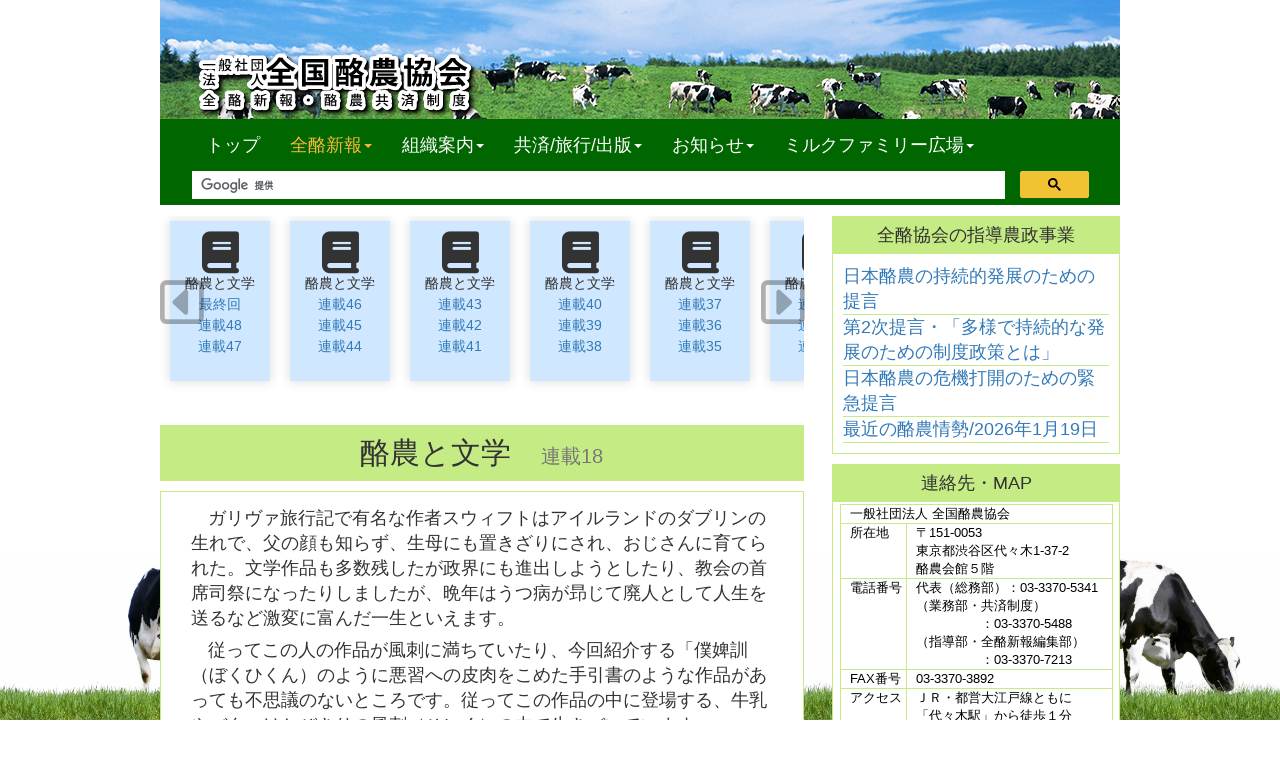

--- FILE ---
content_type: text/html
request_url: http://rakunou.org/bungaku/bungaku18.html
body_size: 8824
content:
<!DOCTYPE html>
<html dir="ltr" lang="ja">
<head>
<meta charset="UTF-8">
<meta name="viewport" content="width=device-width, user-scalable=yes, maximum-scale=1.0, minimum-scale=1.0">
<meta http-equiv="X-UA-Compatible" content="IE=edge">
<title>酪農と文学/連載18</title>
<meta name="keywords" content="全国酪農協会,一般社団法人全国酪農協会,酪農,ラクノウ,らくのう,乳業,にゅうぎょう,酪農協会トップページ,酪農協会ホームページ,文学,ブンガク,書籍,ショセキ">
<meta name="description" content="「酪農と文学」は全酪新報に掲載された酪農・乳業にまつわる本をご紹介するコラムです。">
<meta name="msapplication-TileImage" content="images/rakunou_tile_icon.png">
<meta name="msapplication-TileColor" content="#006600">
<meta name="msapplication-tooltip" content="全国酪農協会" />
<link rel="stylesheet" type="text/css" href="../css/style.css?20200314">
<link rel="stylesheet" href="https://cdnjs.cloudflare.com/ajax/libs/font-awesome/6.5.1/css/all.min.css">
<!--[if lt IE 9]>
<script src="js/html5.js"></script>
<script src="js/css3-mediaqueries.js"></script>
<![endif]-->
<!-- <link rel="stylesheet" href="https://cdnjs.cloudflare.com/ajax/libs/font-awesome/6.5.1/css/all.min.css"> -->
<link rel="stylesheet" type="text/css" href="../css/bootstrap.css">
<!-- <script src="http://ajax.googleapis.com/ajax/libs/jquery/1.9.1/jquery.min.js"></script> -->
<script src="../js/jquery-1.11.3.min.js"></script>
<!-- ファビコンアイコンの読み込み -->
<link rel="shortcut icon" href="../images/favicon.ico" type="image/vnd.microsoft.icon">
<link rel="icon" href="../images/favicon.ico" type="image/vnd.microsoft.icon">
<!-- //ファビコンアイコンの読み込み -->
<link href="../css/search_box.css" rel="stylesheet" type="text/css">
<!-- to-top.jsの読み込み -->
<script src="../js/to-top.js"></script>
<!-- move-shinpo-reservation.jsの読み込み -->
<script src="../js/move-shinpo-reservation.js"></script>
<script src="../js/bootstrap.js"></script>
<!-- カテゴリー違いの時は32行の.contents-shipoの"-shinpo"を書き換える// -->
<script>
$(function(){
  var $contents = $(".scroll-wrap .contents-bungaku"),
      contentsWid = $contents.outerWidth(true),
      contentsLen = $contents.length;
  $(".scroll-wrap").width(contentsWid * contentsLen);
});
</script>
<!-- ローディングスピナー -->
<!--<script>
$(function() {
  var h = $(window).height();
 
  $('#wrap').css('display','none');
  $('#loader-bg ,#loader').height(h).css('display','block');
});
 
$(window).load(function () { //全ての読み込みが完了したら実行
  $('#loader-bg').delay(900).fadeOut(800);
  $('#loader').delay(600).fadeOut(300);
  $('#wrap').css('display', 'block');
});
 
//10秒たったら強制的にロード画面を非表示
$(function(){
  setTimeout('stopload()',10000);
});
 
function stopload(){
  $('#wrap').css('display','block');
  $('#loader-bg').delay(900).fadeOut(800);
  $('#loader').delay(600).fadeOut(300);
}
<!--</script>
<!-- //ローディングスピナー -->
<!-- グーグルアナリティクストラッキングコードの読み込み -->
<script>
  (function(i,s,o,g,r,a,m){i['GoogleAnalyticsObject']=r;i[r]=i[r]||function(){
  (i[r].q=i[r].q||[]).push(arguments)},i[r].l=1*new Date();a=s.createElement(o),
  m=s.getElementsByTagName(o)[0];a.async=1;a.src=g;m.parentNode.insertBefore(a,m)
  })(window,document,'script','https://www.google-analytics.com/analytics.js','ga');

  ga('create', 'UA-86271735-1', 'auto');
  ga('send', 'pageview');

</script>
<!-- //グーグルアナリティクストラッキングコードの読み込み -->
<!-- HTML5 shim and Respond.js for IE8 support of HTML5 elements and media queries -->
<!-- WARNING: Respond.js doesn't work if you view the page via file:// -->
<!--[if lt IE 9]>
<script src="https://oss.maxcdn.com/html5shiv/3.7.2/html5shiv.min.js"></script>
<script src="https://oss.maxcdn.com/respond/1.4.2/respond.min.js"></script>
<![endif]-->
</head>
<!-- ローディングスピナー -->
<!--<div id="loader-bg">
  <div id="loader">
    <img src="../images/gif-load.gif" width="80" height="80" alt="Now Loading..." />
    <p>Now Loading...</p>
  </div>
</div>
<!--<div id="wrap">
<!-- ローディングスピナー -->


<body id="body">


<!-- ヘッダー -->
<header id="header">
<!-- ロゴ -->
	<div class="logo"><a href="../index.html"><img src="../images/rakunoukyoukai_logo_w.svg" alt="一般社団法人全国酪農協会" width="350" height="96"/></a></div>
<!-- / ロゴ -->
</header>
<!-- //ヘッダー -->


<!-- メインナビゲーション -->
<nav class="navbar navbar-inverse">
  <!-- <img src="../images/campaign_june_2017.png" alt="" width="1701" height="188" class="campaign"/> -->
  <div class="container-fluid">
    <!-- Brand and toggle get grouped for better mobile display -->
    <div class="navbar-header">
      <button type="button" class="navbar-toggle collapsed" data-toggle="collapse" data-target="#inverseNavbar1" aria-expanded="false"><span class="sr-only">Toggle navigation</span><span class="icon-bar"></span><span class="icon-bar"></span><span class="icon-bar"></span></button>
      <a class="navbar-brand" href="../index.html">一般社団法人 全国酪農協会</a></div>
    <!-- Collect the nav links, forms, and other content for toggling -->
    <div class="collapse navbar-collapse" id="inverseNavbar1">
      <ul class="nav navbar-nav">
        <li><a href="../index.html">トップ</a></li>
        <li class="dropdown"><a href="#" class="dropdown-toggle" style="color:#f5b53c" data-toggle="dropdown" role="button" aria-haspopup="true" aria-expanded="false">全酪新報<span class="sr-only">(current)</span><span class="caret"></span></a>
          <ul class="dropdown-menu">
            <li><a href="../index.html">最新号</a></li>
            <li><a href="../nyuteki/nyuteki_new.html">乳滴</a></li>
            <li><a href="bungaku_new.html">酪農と文学</a></li>
            <li><a href="../milktime/milktime_new.html">ミルクタイム</a></li>
            <li><a href="../ushikai/ushikai_new.html">牛飼い哲学と基礎技術</a></li>
            <li><a href="../reservation/shinpo_reservation.html" target="_blank">購読お申込み</a></li>
          </ul>
        </li>
        <li class="dropdown"><a href="#" class="dropdown-toggle" data-toggle="dropdown" role="button" aria-haspopup="true" aria-expanded="false">組織案内<span class="caret"></span></a>
          <ul class="dropdown-menu">
            <li><a href="../busiContents/establishment.html">事業内容</a></li>
            <li><a href="../busiContents/access.html">連絡先・アクセス</a></li>
            <li><a href="../zenraku/z_oshirase_new.html">協会からのお知らせ</a></li>
          </ul>
        </li>
        <li class="dropdown"><a href="#" class="dropdown-toggle" data-toggle="dropdown" role="button" aria-haspopup="true" aria-expanded="false">共済/旅行/出版<span class="caret"></span></a>
          <ul class="dropdown-menu">
            <li><a href="../kyosai/kodomo.html">酪農共済</a></li>
            <li><a href="../travel/travel_new.html">視察旅行</a></li>
            <li><a href="../publish/publish_shinpo.html">出版事業</a></li>
          </ul>
        </li>
        <li class="dropdown"><a href="#" class="dropdown-toggle" data-toggle="dropdown" role="button" aria-haspopup="true" aria-expanded="false">お知らせ<span class="caret"></span></a>
          <ul class="dropdown-menu">
            <li><a href="../nyugyo/n_oshirase_new.html">酪農乳業</a></li>
            <li><a href="../news/news_new.html">ニュースと話題</a></li>
            <li><a href="../product/product_new.html">注目の商品</a></li>
            <li><a href="../oshirase_sonota/oshirase_sonota_new.html">食品関係他</a></li>
          </ul>
        </li>
        <li class="dropdown"><a href="#" class="dropdown-toggle" data-toggle="dropdown" role="button" aria-haspopup="true" aria-expanded="false">ミルクファミリー広場<span class="caret"></span></a>
          <ul class="dropdown-menu">
            <li><a href="../dairynews/dairynews_new.html">乳製品に関するニュース</a></li>
            <li><a href="http://www.zenrakuren.or.jp/consumer/annai/index.html" target="_blank">全国酪農業協同組合連合会</a></li>
            <li><a href="http://www.milk.or.jp" target="_blank">東毛酪農業協同組合</a></li>
            </ul>
        </li>      </ul>
<!-- Google Search -->
<div id="search_box">
<script async src="https://cse.google.com/cse.js?cx=735d5800725ea70ce"></script>
<div class="gcse-searchbox-only"></div>
<!-- /Google Search -->
	  </div>
    <!-- /.navbar-collapse -->
  </div></div>
  <!-- /.container-fluid -->
</nav>
<!-- / メインナビゲーション -->
<!-- //ヘッダー -->


<!--メインコンテンツ -->
<div id="wrapper">
  <section class="gridWrapper">
<div class="grid">


<!--横スクロールコンテンツ -->  
<!-- カテゴリー違いの時は.contents-shipoの"-shinpo"を書き換える// -->
  <div class="horizontal-scroll theme-horizontal-scroll">
    <div class="scroll-wrap">
<div class="contents-bungaku"><i class="fa-solid fa-book fa-3x" aria-hidden="true"></i><p>酪農と文学<br><a href="../bungaku/bungaku_new.html">最終回</a><br><a href="../bungaku/bungaku48.html">連載48</a><br><a href="../bungaku/bungaku47.html">連載47</a></p></div>
<div class="contents-bungaku"><i class="fa-solid fa-book fa-3x" aria-hidden="true"></i><p>酪農と文学<br><a href="../bungaku/bungaku46.html">連載46</a><br><a href="../bungaku/bungaku45.html">連載45</a><br><a href="../bungaku/bungaku44.html">連載44</a></p></div>
<div class="contents-bungaku"><i class="fa-solid fa-book fa-3x" aria-hidden="true"></i><p>酪農と文学<br><a href="../bungaku/bungaku43.html">連載43</a><br><a href="../bungaku/bungaku42.html">連載42</a><br><a href="../bungaku/bungaku41.html">連載41</a></p></div>
<div class="contents-bungaku"><i class="fa-solid fa-book fa-3x" aria-hidden="true"></i><p>酪農と文学<br><a href="../bungaku/bungaku40.html">連載40</a><br><a href="../bungaku/bungaku39.html">連載39</a><br><a href="../bungaku/bungaku38.html">連載38</a></p></div>
<div class="contents-bungaku"><i class="fa-solid fa-book fa-3x" aria-hidden="true"></i><p>酪農と文学<br><a href="../bungaku/bungaku37.html">連載37</a><br><a href="../bungaku/bungaku36.html">連載36</a><br><a href="../bungaku/bungaku35.html">連載35</a></p></div>
<div class="contents-bungaku"><i class="fa-solid fa-book fa-3x" aria-hidden="true"></i><p>酪農と文学<br><a href="../bungaku/bungaku34.html">連載34</a><br><a href="../bungaku/bungaku33.html">連載33</a><br><a href="../bungaku/bungaku32.html">連載32</a></p></div>
<div class="contents-bungaku"><i class="fa-solid fa-book fa-3x" aria-hidden="true"></i><p>酪農と文学<br><a href="../bungaku/bungaku31.html">連載31</a><br><a href="../bungaku/bungaku30.html">連載30</a><br><a href="../bungaku/bungaku29.html">連載29</a></p></div>
<div class="contents-bungaku"><i class="fa-solid fa-book fa-3x" aria-hidden="true"></i><p>酪農と文学<br><a href="../bungaku/bungaku28.html">連載28</a><br><a href="../bungaku/bungaku27.html">連載27</a><br><a href="../bungaku/bungaku26.html">連載26</a></p></div>
<div class="contents-bungaku"><i class="fa-solid fa-book fa-3x" aria-hidden="true"></i><p>酪農と文学<br><a href="../bungaku/bungaku25.html">連載25</a><br><a href="../bungaku/bungaku24.html">連載24</a><br><a href="../bungaku/bungaku23.html">連載23</a></p></div>
<div class="contents-bungaku"><i class="fa-solid fa-book fa-3x" aria-hidden="true"></i><p>酪農と文学<br><a href="../bungaku/bungaku22.html">連載22</a><br><a href="../bungaku/bungaku21.html">連載21</a><br><a href="../bungaku/bungaku20.html">連載20</a></p></div>
<div class="contents-bungaku"><i class="fa-solid fa-book fa-3x" aria-hidden="true"></i><p>酪農と文学<br><a href="../bungaku/bungaku19.html">連載19</a><br><a href="../bungaku/bungaku18.html">連載18</a><br><a href="../bungaku/bungaku17.html">連載17</a></p></div>
<div class="contents-bungaku"><i class="fa-solid fa-book fa-3x" aria-hidden="true"></i><p>酪農と文学<br><a href="../bungaku/bungaku16.html">連載16</a><br><a href="../bungaku/bungaku15.html">連載15</a><br><a href="../bungaku/bungaku14.html">連載14</a></p></div>
<div class="contents-bungaku"><i class="fa-solid fa-book fa-3x" aria-hidden="true"></i><p>酪農と文学<br><a href="../bungaku/bungaku13.html">連載13</a><br><a href="../bungaku/bungaku12.html">連載12</a><br><a href="../bungaku/bungaku11.html">連載11</a></p></div>
<div class="contents-bungaku"><i class="fa-solid fa-book fa-3x" aria-hidden="true"></i><p>酪農と文学<br><a href="../bungaku/bungaku10.html">連載10</a><br><a href="../bungaku/bungaku9.html">連載9</a><br><a href="../bungaku/bungaku8.html">連載8</a></p></div>
<div class="contents-bungaku"><i class="fa-solid fa-book fa-3x" aria-hidden="true"></i><p>酪農と文学<br><a href="../bungaku/bungaku7.html">連載7</a><br><a href="../bungaku/bungaku6.html">連載6</a><br><a href="../bungaku/bungaku5.html">連載5</a></p></div>
<div class="contents-bungaku"><i class="fa-solid fa-book fa-3x" aria-hidden="true"></i><p>酪農と文学<br><a href="../bungaku/bungaku4.html">連載4</a><br><a href="../bungaku/bungaku3.html">連載3</a><br><a href="../bungaku/bungaku2.html">連載2</a></p></div>
<div class="contents-bungaku"><i class="fa-solid fa-book fa-3x" aria-hidden="true"></i><p>酪農と文学<br><a href="../bungaku/bungaku1.html">連載1</a></p></div>
<div class="scroll-left"><i class="fa-regular fa-square-caret-left" aria-hidden="true"></i></div>
<div class="scroll-right"><i class="fa-regular fa-square-caret-right" aria-hidden="true"></i></div>
  </div>
  </div>
<!-- // 横スクロールコンテンツ -->


<!-- タイトル -->
  <div class="main-contents">
<h2 class="title">酪農と文学　<small>連載18</small></h2>
<!-- //タイトル -->

<!-- 記事1 -->
<div class="box">
<div class="bungaku"><p>ガリヴァ旅行記で有名な作者スウィフトはアイルランドのダブリンの生れで、父の顔も知らず、生母にも置きざりにされ、おじさんに育てられた。文学作品も多数残したが政界にも進出しようとしたり、教会の首席司祭になったりしましたが、晩年はうつ病が昻じて廃人として人生を送るなど激変に富んだ一生といえます。</p><br>
<p>従ってこの人の作品が風刺に満ちていたり、今回紹介する「僕婢訓（ぼくひくん）のように悪習への皮肉をこめた手引書のような作品があっても不思議のないところです。従ってこの作品の中に登場する、牛乳やバターはとびきりの風刺（ひにく）の中で生きづいています。</p>

<p class="booktitle"><b>僕婢訓―悪習への指導手引書―スウィフト　著</b><a href="http://amzn.to/2oGqeIs" target="_blank"><i class="fa-brands fa-amazon" aria-hidden="true"></i>アマゾンで検索</a></p><br>
<h3>世界の風刺作家乳製品も茶化す</h3>
<date>1985-04-01</date>
<img src="image/bungaku18.jpg" width="207" height="300" alt=""/>
<p>行間をぎっしりうめた悪習への数ある手引の中に先ず次のような箇所があります。（勿論紹介しますのは牛乳、乳製品のみです。）</p><br>
<p>『召使部屋の瀬戸物湯呑を全部こわしてしまったら、銅ナベがけっこう代りになる。牛乳やオートミルを温めることもできれば、ビールのジョッキ代りもなる。さらに必要とあれば、便器代りにもなる。（後略）』と。</p><br>
<p>牛乳やビールを飲む分けには納得いきますが、必要とあれば便器にも銅ナベを使いなさいとは、度ぎもを抜かれはしませんか。わが国にも味噌もクソも一緒という言葉がありますが、便器と一緒の牛乳とは。―</p><br>
<p>牛乳類の受難はさらに続きます。</p><br>
<p>『夜食の席のろうそくは、食卓に置いたまま芯を切るのがよい。もっとも安全なやり方だからである。というのはまだ燃えている芯が、ハサミからこぼれ落ちるにしても、こうさえしておけば、たいていはまずスープやミルク酒やライス・ミルク等々の皿に落ちるのがつねであり、したがってほとんどあの悪臭など発することなく、すぐと消えてしまうからである。』</p><br>
<p>ろうそくの燃えカスの入ったミルク酒とはどんな味なのでしょうか。</p><br>
<p>『バターが溶けて油になってしまっても決して心配はいらぬ。そのまま出せばよいのだ。というのは、油という奴、ソースとしては案外バターより乙な味がするものだからだ。（中略）バターをソースとして出すときには、ほとんど水同然にうすめて、倹約を心がける。しかも、その方がかえって身体にもよいのだ。』</p><br>
<p>バターもこうなっては本来の姿といえませんね。</p><br>
<p>さらにはこんな文章も出てきます『溶けたバターに真ちうの味がついたとしても、これは一に御主人の責任。銀のナベを使わぬからである。おまけに損失はこれだけではすまぬ。改めて錫（スズ）メッキをほどこすとなれば、大変金がかかる。もっとも銀ナベを使ってもまだバターに煙の臭いがつくというならば、これは炭のせいにすればよい。』</p><br>
<p>バター使用のための容器にまで作者のひにく（風刺）はとけ込んでいきます。</p><br>
<p>次の『お茶時用のバターつきパンをこさえるとき、パンのかたまりの穴という穴に、忘れずにバターを詰めておくこと。こうしておけば、パンは夕食時までしめり気を失わない。（後略）』といった文書は多少可愛気のある表現といえますが、第11章乳搾り女への訓示が次の内容ですが、出来上がったクリームはどんな味になるのか、一度乳業会社の技術研究所に問い合わせてみたいものです。</p><br>
<p>『ひどく疲れるバターつくり作業。それには真夏でも攪乳器（チャ―ン）に熱湯を入れ、一週間前のクリームと一緒に台所の火のすぐそばでかきまわす。できたクリームは情人（おとこ）のためにとっておくがよい。』</p><br>
<p>いろいろありますが、風刺、裏返せばひにくいっぱいの世界で登場する牛乳、乳製品もいそがしい話しです。</p><br>
<p>追加牛乳、乳製品だけでは片手落ちです、次の一文で作者の皮肉と逆説をご理解賜りたい。『グラス類は諸君の小便で洗うにかぎる。第一、主人の塩の節約になる。』</p><br>
<p>（注：「ミルク酒」は牛乳にタマゴや白ぶどう酒などを加えた飲み物。「ライス・ミルク」は牛乳に米の粉などを加えてあたためたもの。）</p>
<p class="note">本連載は１９８３年９月１日～１９８８年５月１日までに終了したものを平出君雄氏（故人）の家族の許可を得て掲載しております。</p>
<!--//記事1-->
</div>
</div>
</div>
</div>
</section>
<!-- / メインコンテンツ -->

<!--アサイド -->
  <section class="aside">
  <!--提言 -->
      <div class="suggestion">
      <h3 class="heading">全酪協会の指導農政事業</h3>
    <article>
<ul>
<li><a href="../shinpo/shinpo_teigen4.html">日本酪農の持続的発展のための提言</a></li>
<li><a href="../shinpo/shinpo_teigen3.html">第2次提言・「多様で持続的な発展のための制度政策とは」</a></li>
<li><a href="../shinpo/shinpo_teigen2.html">日本酪農の危機打開のための緊急提言</a></li>
<li><a href="../shinpo/shinpo_teigen_new.html">最近の酪農情勢/2026年1月19日</a></li>
</ul>
    </article>
      </div>
	<!-- //提言 -->
	<!--動画-->
    <!-- <div class="movie">
      <h3 class="heading">酪農会館建設の経過<br><small>全国酪農協会</small></h3>
		<iframe width="270" height="auto" src="https://www.youtube.com/embed/pvMXuZsvgkY" frameborder="0" allow="accelerometer; autoplay; encrypted-media; gyroscope; picture-in-picture" allowfullscreen></iframe>
      </div> -->
	<!--//動画-->
    <!-- 連絡先・MAP -->
    <div class="access-aside">
      <h3 class="heading">連絡先・MAP</h3>
      <div class="address">
        <table border="0">
          <tr>
            <td colspan="2">一般社団法人  全国酪農協会</td>
          </tr>
          <tr>
            <td width="24%">所在地</td>
            <td width="76%">〒151-0053<br>
              東京都渋谷区代々木1-37-2<br>
酪農会館５階</td>
          </tr>
          <tr>
            <td>電話番号</td>
            <td>代表（総務部）：03-3370-5341<br>
              （業務部・共済制度）<br>　　　　　：03-3370-5488<br>
              （指導部・全酪新報編集部）<br>　　　　　：03-3370-7213</td>
          </tr>
          <tr>
            <td>FAX番号</td>
            <td>03-3370-3892</td>
          </tr>
          <tr>
            <td>アクセス</td>
            <td>ＪＲ・都営大江戸線ともに<br>
              「代々木駅」から徒歩１分</td>
          </tr>
        </table>
      </div>
      <div class="map">
        <iframe src="https://www.google.com/maps/embed?pb=!1m18!1m12!1m3!1d3240.733837732184!2d139.69885021567248!3d35.68355518019377!2m3!1f0!2f0!3f0!3m2!1i1024!2i768!4f13.1!3m3!1m2!1s0x60188ccf42b855b5%3A0x7494f4c402fdb923!2z77yI56S-77yJ5YWo5Zu96YWq6L6y5Y2U5Lya!5e0!3m2!1sja!2sjp!4v1546585988323" width="270" height="300" frameborder="0" style="border:0" allowfullscreen></iframe>
        <a href="https://goo.gl/maps/8pWuMoj6NS92" target="_blank" class="btn"><i class="fa fa-google" aria-hidden="true"></i>マップを開く</a> </div>
    </div>
    <!-- //連絡先・MAP -->
	<!--  スポンサーバナー -->
      <div class="box">
		<!--<a href="http://www.zenrakuren.or.jp/" target="_blank"><img src="../images/kyoka201608.png" width="351" height="180" alt="全国酪農業協同組合連合会"></a> -->
		<a href="http://z-academy.org/" target="_blank"><img src="../images/banner17.jpg" width="234" height="60" alt="全酪アカデミー"></a>
<a href="http://d-helper.lin.gr.jp/index.html" target="_blank"><img src="../images/banner06.jpg" width="234" height="60" alt="酪農ヘルパー全国協会"></a>
		<!-- <a href="https://www.15th-holstein.jp/" target="_blank"><img src="../images/banner_holstein_01.png" width="1300" height="334" alt="第15回 全日本ホルスタイン共進会 九州・沖縄ブロック大会"></a> -->
		<a href="https://hcaj.or.jp/" target="_blank"><img src="../images/banner01_2.gif" width="488" height="125" alt="日本ホルスタイン登録協会"></a>
		<!-- <a href="https://www.gov-online.go.jp/tokusyu/keigen_zeiritsu/" target="_blank"><img src="images/banner_keigen01.jpg" width="260" height="113" alt="特集-消費税の軽減税率制度 ｜ 政府広報オンライン"></a>  
		<a href="https://www.nta.go.jp/taxes/shiraberu/zeimokubetsu/shohi/keigenzeiritsu/index.htm" target="_blank"><img src="images/banner_keigen02.gif" width="300" height="52" alt="消費税の軽減税率制度について｜消費税｜国税庁"></a>
		<a href="http://kzt-hojo.jp/" target="_blank"><img src="../images/banner_keigen03.png" width="260" height="113" alt="軽減税率対策補助金"></a> -->  
		<a href="https://www.orionkikai.co.jp/rakuno/" target="_blank"><img src="../images/banner10.jpg" width="234" height="60" alt="GEAオリオンファームテクノロジーズ株式会社"></a>
		<!-- <a href="http://www.pureline.ne.jp/" target="_blank"><img src="../images/banner04.jpg" width="234" height="60" alt="株式会社ピュアライン"></a> -->
		<a href="http://www.seiwa-net.co.jp/" target="_blank"><img src="../images/banner07.jpg" width="234" height="60" alt="株式会社セイワ"></a>
		<a href="https://www.aioinissaydowa.co.jp/" target="_blank"><img src="../images/banner16.jpg" width="234" height="60" alt="あいおいニッセイ同和損害保険株式会社"></a>
		<a href="https://www.tokiomarine-nichido.co.jp/" target="_blank"><img src="../images/banner18.jpg" width="234" height="60" alt="東京海上日動火災保険株式会社"></a>
		<a href="https://www.jaec.org/" target="_blank"><img src="../images/banner_nougyouryugaku.jpg" width="234" height="60" alt="海外農業研修生募集"></a>
		<a href="http://www.sogo-p.com/" target="_blank"><img src="../images/banner03.jpg" width="234" height="60" alt="相互印刷株式会社"></a>
		<!-- <a href="https://www.seiou-g.com/" target="_blank"><img src="../images/banner11.png" width="293" height="75" alt="西桜印刷株式会社"></a>
		<a href="https://www.amazon.co.jp/dp/4990864417/ref=as_li_ss_tl?_encoding=UTF8&m=AMKBILHCQ39C7&linkCode=ll1&tag=rakuno_site-22&linkId=9c6e278d603b1cf721cef0e5fd844cfa" target="_blank"><img src="../images/banner18.png" width="260" height="113" alt="ウシのきもち、ヒトのきもち"></a>-->
		<a href="https://www.npa.go.jp/bureau/safetylife/sos47/index.html" target="_blank"><img src="../images/banner_bouhan_01.png" width="1300" height="334" alt="警察庁防犯教室"></a>
	  </div>
</section>
	<!-- // スポンサーバナー -->
</div>
	<!-- // アサイド -->
<!-- ここからTOPに戻るボタン -->
<div id="page-top">
	<p id="move-page-top"><i class="fa-solid fa-circle-arrow-up"></i></p>
</div>
<!-- ここまでTOPに戻るボタン -->

<!-- ここから購読申し込みボタン -->
<div id="shinpo-reservation">
	<p id="koudoku-omoushikomi">購読お申込み</p><br>
	<p id="move-shinpo-reservation"><i class="fa-regular fa-newspaper fa"></i></p>
</div>
<!-- ここまで購読申し込みボタン -->

<!-- フッター -->
<footer id="footer">
	<div class="inner">
	<!-- ロゴ -->
<div class="info"><a href="../index.html"><img src="../images/rakunoukyoukai_logo.svg" alt="" width="300" height="64"/></a></div>
	</div>
    <!-- /ロゴ -->
</footer>
	<!-- / フッター -->
	<div class="address"><address>このサイトに掲載されている記事・写真・図表などの無断転載を禁じます。<br>Copyright © The Dairy Farmers Association Of Japan. All right reserved.</address></div>
</body>
</html>

--- FILE ---
content_type: text/css
request_url: http://rakunou.org/css/style.css?20200314
body_size: 10628
content:
@charset "utf-8";


/* =Reset default browser CSS.
Based on work by Eric Meyer: http://meyerweb.com/eric/tools/css/reset/index.html
-------------------------------------------------------------- */
html, body, div, span, applet, object, iframe, h1, h2, h3, h4, h5, h6, p, blockquote, pre, a, abbr, acronym, address, big, cite, code, del, dfn, em, font, ins, kbd, q, s, samp, small, strike, strong, sub, sup, tt, var, dl, dt, dd, ol, ul, li, fieldset, form, label, legend, table.table, caption, tbody, tfoot, thead, tr, th, td {border: 0;font-family: inherit;font-size: 100%;font-style: inherit;font-weight: inherit;margin: 0;outline: 0;padding: 0;vertical-align: baseline;}
.container-fluid #inverseNavbar1 #cse-search-box {
    width: 100%;
    margin-left: 17px;
    padding-bottom: 14px;
}
#inverseNavbar1 #cse-search-box input {
}



:focus {outline: 0;}

ol, ul {list-style: none;}

table.table {border-collapse: separate;border-spacing: 0;}

caption, th, td {font-weight: normal;text-align: left;}

blockquote:before, blockquote:after,q:before, q:after {content: "";}

blockquote, q {quotes: "" "";}

a img{border: 0;}

article, aside, details, figcaption, figure, footer, header, hgroup, menu, nav, section {display: block;}

/* -------------------------------------------------------------- */

body {
	color: #333;
	font-size: small;
	font-family: verdana,"ヒラギノ丸ゴ ProN W4","Hiragino Maru Gothic ProN","メイリオ","Meiryo","ＭＳ Ｐゴシック","MS PGothic",Sans-Serif;
	line-height: 1.5;
	-webkit-text-size-adjust: none;
}

.clear { clear:both; }  

.clear hr { display:none; } 

/* リンク設定
------------------------------------------------------------*/
a{color:#00a0e9;text-decoration:none;}


a:hover{color:#006699;}

a:active, a:focus {outline:0;}

/* 全体
------------------------------------------------------------*/
#wrapper{
	margin: 0 auto;
	padding-top: 0;
	padding-bottom: 0;
	width: 100%;
	position: relative;
	background: #fff;
}

.inner{
margin:0 auto;
width:100%;
}

/*************
/* ローディングスピナー
*************/

#loader-bg {
  display: none;
  position: fixed;
  width: 100%;
  height: 100%;
  top: 0px;
  left: 0px;
  background: #fff;
  z-index: 1;
}
#loader {
  display: none;
  position: fixed;
  top: 50%;
  left: 50%;
  width: 200px;
  height: 200px;
  margin-top: -100px;
  margin-left: -100px;
  text-align: center;
  color: #fff;
  z-index: 2;
}

/*************
/* ローディングスピナーここまで
*************/

/*************
/* ヘッダー
*************/
#header{
	height: 70px;
	text-align: center;
}

/*************
/* ロゴ
*************/
.logo{
	float: center;
	background-image: url(../images/index4_pic01.png);
	/*background-image: url(../images/index4_pic01_newyear.png);*/
}

#mainBanner img{
max-width:100%;
height:auto;
border:4px solid #ebebeb;
}

/**********************************
/* 横スクロールコンテンツ全酪新報用設定
/*新しいカテゴリーを増やす場合はここをコピーして、contents-***を書き換えてください。
/**********************************/
.horizontal-scroll {
	padding: 15px 0;
	overflow-x: scroll;
	overflow-y: auto;
	-webkit-overflow-scrolling: touch;
}
.horizontal-scroll .scroll-wrap {height: 100%}

.horizontal-scroll .scroll-wrap .contents-shinpo {
	float: left;
	padding: 10px 0 5px 0;
	margin: -10px 10px 10px 10px;
	background-color: #ededed;
	-moz-box-shadow: 0 0 10px 1px #e0e0e0;
	-webkit-box-shadow: 0 0 10px 1px #e0e0e0;
	box-shadow: 0 0 10px 1px #e0e0e0;
	min-height: 180px;
	width: 100px;
}

/* theme-horizontal-scroll */
.theme-horizontal-scroll .scroll-wrap img {
  max-width: 100%;
  height: auto;
}

.theme-horizontal-scroll .scroll-wrap .contents-shinpo p {
  font-size: 14px;
  line-height: 1.5;
}

.scroll-wrap .contents-shinpo .fa.fa-newspaper-o {font-size: xx-large;}

.scroll-wrap .contents-shinpo .fa.fa-coffee {font-size: xx-large;}

.scroll-wrap .contents-shinpo .fa.fa-comments-o {font-size: xx-large;}

.gridWrapper .grid .horizontal-scroll.theme-horizontal-scroll {z-index: -10;}

.horizontal-scroll.theme-horizontal-scroll .scroll-wrap .contents-shinpo {z-index: -100;}

.scroll-wrap .contents-shinpo .img-responsive {
	width: 100%;
	margin-left: auto;
	margin-right: auto;
	min-width: 100%;
}

/**************************
/* 横スクロールコンテンツ全酪新報用設定ここまで
**************************/

/**********************************
/* 横スクロールコンテンツ乳滴用設定
/*新しいカテゴリーを増やす場合はここをコピーして、contents-***を書き換えてください。
/**********************************/
.horizontal-scroll {
	padding: 15px 0;
	overflow-x: scroll;
	overflow-y: auto;
	-webkit-overflow-scrolling: touch;
}
.horizontal-scroll .scroll-wrap {height: 100%}

.horizontal-scroll .scroll-wrap .contents-nyuteki {
	float: left;
	padding: 10px 0 10px 0;
	margin: -10px 10px 10px 10px;
	background-color: #cefaff;
	-moz-box-shadow: 0 0 10px 1px #e0e0e0;
	-webkit-box-shadow: 0 0 10px 1px #e0e0e0;
	box-shadow: 0 0 10px 1px #e0e0e0;
	height: 180px;
	width: 100px;
}

/* theme-horizontal-scroll */
.theme-horizontal-scroll .scroll-wrap img {
  max-width: 100%;
  height: auto;
}

.theme-horizontal-scroll .scroll-wrap .contents-nyuteki p {
  font-size: 14px;
  line-height: 1.5;
}

.scroll-wrap .contents-nyuteki .fa.fa-coffee {font-size: xx-large;}

.gridWrapper .grid .horizontal-scroll.theme-horizontal-scroll {z-index: -10;}

.horizontal-scroll.theme-horizontal-scroll .scroll-wrap .contents-nyuteki {z-index: -100;}

.scroll-wrap .contents-nyuteki .img-responsive {
	width: 100%;
	margin-left: auto;
	margin-right: auto;
	min-width: 100%;
}

/**************************
/* 横スクロールコンテンツ乳滴用設定ここまで
**************************/

/**********************************
/* 横スクロールコンテンツ酪農と文学用設定
/*新しいカテゴリーを増やす場合はここをコピーして、contents-***を書き換えてください。
/**********************************/
.horizontal-scroll {
	padding: 15px 0;
	overflow-x: scroll;
	overflow-y: auto;
	-webkit-overflow-scrolling: touch;
}
.horizontal-scroll .scroll-wrap {height: 100%}

.horizontal-scroll .scroll-wrap .contents-bungaku {
	float: left;
	padding: 10px 0 10px 0;
	margin: -10px 10px 10px 10px;
	background-color: #d0e8ff;
	-moz-box-shadow: 0 0 10px 1px #e0e0e0;
	-webkit-box-shadow: 0 0 10px 1px #e0e0e0;
	box-shadow: 0 0 10px 1px #e0e0e0;
	height: 160px;
	width: 100px;
}

/* theme-horizontal-scroll */
.theme-horizontal-scroll .scroll-wrap img {
  max-width: 100%;
  height: auto;
}

.theme-horizontal-scroll .scroll-wrap .contents-bungaku p {
  font-size: 14px;
  line-height: 1.5;
}

.scroll-wrap .contents-bungaku .fa.fa-book {font-size: xx-large;}

.gridWrapper .grid .horizontal-scroll.theme-horizontal-scroll {z-index: -10;}

.horizontal-scroll.theme-horizontal-scroll .scroll-wrap .contents-bungaku {z-index: -100;}

.scroll-wrap .contents-bungaku .img-responsive {
	width: 100%;
	margin-left: auto;
	margin-right: auto;
	min-width: 100%;
}

/**************************
/* 横スクロールコンテンツ酪農と文学用設定ここまで
**************************/

/**********************************
/* 横スクロールコンテンツ出版用設定
/*新しいカテゴリーを増やす場合はここをコピーして、contents-***を書き換えてください。
/**********************************/
.horizontal-scroll {
	padding: 15px 0;
	overflow-x: scroll;
	overflow-y: auto;
	-webkit-overflow-scrolling: touch;
}
.horizontal-scroll .scroll-wrap {height: 100%}

.horizontal-scroll .scroll-wrap .contents-publish {
	float: left;
	padding: 10px 0 10px 0;
	margin: -10px 10px 10px 10px;
	background-color: #ffd1a6;
	-moz-box-shadow: 0 0 10px 1px #e0e0e0;
	-webkit-box-shadow: 0 0 10px 1px #e0e0e0;
	box-shadow: 0 0 10px 1px #e0e0e0;
	height: 300px;
	width: 150px;
}

/* theme-horizontal-scroll */
.theme-horizontal-scroll .scroll-wrap img {
  max-width: 100%;
  height: auto;
}

.theme-horizontal-scroll .scroll-wrap .contents-publish p {
  font-size: 14px;
  line-height: 1.5;
}

.scroll-wrap .contents-publish .fa.fa-newspaper-o {font-size: xx-large;}

.scroll-wrap .contents-publish .fa.fa-coffee {font-size: xx-large;}

.gridWrapper .grid .horizontal-scroll.theme-horizontal-scroll {z-index: -10;}

.horizontal-scroll.theme-horizontal-scroll .scroll-wrap .contents-publish {z-index: -100;}

.scroll-wrap .contents-publish .img-responsive {
	width: 100%;
	margin-left: auto;
	margin-right: auto;
	min-width: 100%;
}




/**************************
/* 横スクロールコンテンツ出版用設定ここまで
**************************/

/**********************************
/* 横スクロールコンテンツミルクタイム用設定
/*新しいカテゴリーを増やす場合はここをコピーして、contents-***を書き換えてください。
/**********************************/
.horizontal-scroll {
	padding: 15px 0;
	overflow-x: scroll;
	overflow-y: auto;
	-webkit-overflow-scrolling: touch;
}
.horizontal-scroll .scroll-wrap {height: 100%}

.horizontal-scroll .scroll-wrap .contents-milktime {
	float: left;
	padding: 10px 0 10px 0;
	margin: -10px 10px 10px 10px;
	background-color: #fffdce;
	-moz-box-shadow: 0 0 10px 1px #e0e0e0;
	-webkit-box-shadow: 0 0 10px 1px #e0e0e0;
	box-shadow: 0 0 10px 1px #e0e0e0;
	height: 180px;
	width: 120px;
}

/* theme-horizontal-scroll */
.theme-horizontal-scroll .scroll-wrap img {
  max-width: 100%;
  height: auto;
}

.theme-horizontal-scroll .scroll-wrap .contents-milktime p {
  font-size: 14px;
  line-height: 1.5;
}

.scroll-wrap .contents-milktime .fa.fa-newspaper-o {font-size: xx-large;}

.scroll-wrap .contents-milktime .fa.fa-coffee {font-size: xx-large;}

.gridWrapper .grid .horizontal-scroll.theme-horizontal-scroll {z-index: -10;}

.horizontal-scroll.theme-horizontal-scroll .scroll-wrap .contents-milktime {z-index: -100;}

.scroll-wrap .contents-milktime .img-responsive {
	width: 100%;
	margin-left: auto;
	margin-right: auto;
	min-width: 100%;
}

/**************************
/* 横スクロールコンテンツミルクタイム用設定ここまで
**************************/

/**********************************
/* 横スクロールコンテンツ牛飼い用設定
/*新しいカテゴリーを増やす場合はここをコピーして、contents-***を書き換えてください。
/**********************************/
.horizontal-scroll {
	padding: 15px 0;
	overflow-x: scroll;
	overflow-y: auto;
	-webkit-overflow-scrolling: touch;
}
.horizontal-scroll .scroll-wrap {height: 100%}

.horizontal-scroll .scroll-wrap .contents-ushikai {
	float: left;
	padding: 10px 0 10px 0;
	margin: -10px 10px 10px 10px;
	background-color: #ffe6ce;
	-moz-box-shadow: 0 0 10px 1px #e0e0e0;
	-webkit-box-shadow: 0 0 10px 1px #e0e0e0;
	box-shadow: 0 0 10px 1px #e0e0e0;
	height: 180px;
	width: 100px;
}

/* theme-horizontal-scroll */
.theme-horizontal-scroll .scroll-wrap img {
  max-width: 100%;
  height: auto;
}

.theme-horizontal-scroll .scroll-wrap .contents-ushikai p {
  font-size: 14px;
  line-height: 1.5;
}

.scroll-wrap .contents-ushikai .fa.fa-newspaper-o {font-size: xx-large;}

.scroll-wrap .contents-ushikai .fa.fa-coffee {font-size: xx-large;}

.gridWrapper .grid .horizontal-scroll.theme-horizontal-scroll {z-index: -10;}

.horizontal-scroll.theme-horizontal-scroll .scroll-wrap .contents-ushikai {z-index: -100;}

.scroll-wrap .contents-ushikai .img-responsive {
	width: 100%;
	margin-left: auto;
	margin-right: auto;
	min-width: 100%;
}

/**************************
/* 横スクロールコンテンツ牛飼い用設定ここまで
**************************/

/**********************************
/* 横スクロールコンテンツ事業内容用設定
/*新しいカテゴリーを増やす場合はここをコピーして、contents-***を書き換えてください。
/**********************************/
.horizontal-scroll {
	padding: 15px 0;
	overflow-x: scroll;
	overflow-y: auto;
	-webkit-overflow-scrolling: touch;
}
.horizontal-scroll .scroll-wrap {height: 100%}

.horizontal-scroll .scroll-wrap .contents-establishment {
	float: left;
	padding: 10px 0 10px 0;
	margin: -10px 10px 10px 10px;
	background-color: #dddddd;
	-moz-box-shadow: 0 0 10px 1px #e0e0e0;
	-webkit-box-shadow: 0 0 10px 1px #e0e0e0;
	box-shadow: 0 0 10px 1px #e0e0e0;
	height: 160px;
	width: 160px;
}

/* theme-horizontal-scroll */
.theme-horizontal-scroll .scroll-wrap img {
  max-width: 100%;
  height: auto;
}

.theme-horizontal-scroll .scroll-wrap .contents-establishment p {
  font-size: 14px;
  line-height: 1.5;
}

.scroll-wrap .contents-establishment .fa.fa-building {font-size: xx-large;}

.scroll-wrap .contents-establishment .fa.fa-coffee {font-size: xx-large;}

.gridWrapper .grid .horizontal-scroll.theme-horizontal-scroll {z-index: -10;}

.horizontal-scroll.theme-horizontal-scroll .scroll-wrap .contents-establishment {z-index: -100;}

.scroll-wrap .contents-establishment .img-responsive {
	width: 100%;
	margin-left: auto;
	margin-right: auto;
	min-width: 100%;
}

/**************************
/* 横スクロールコンテンツ事業内容用設定ここまで
**************************/

/**********************************
/* 横スクロールコンテンツ共済用設定
/*新しいカテゴリーを増やす場合はここをコピーして、contents-***を書き換えてください。
/**********************************/
.horizontal-scroll {
	padding: 15px 0;
	overflow-x: scroll;
	overflow-y: auto;
	-webkit-overflow-scrolling: touch;
}
.horizontal-scroll .scroll-wrap {height: 100%}

.horizontal-scroll .scroll-wrap .contents-kyosai {
	float: left;
	padding: 10px 0 10px 0;
	margin: -10px 10px 10px 10px;
	background-color: #a5f6ff;
	-moz-box-shadow: 0 0 10px 1px #e0e0e0;
	-webkit-box-shadow: 0 0 10px 1px #e0e0e0;
	box-shadow: 0 0 10px 1px #e0e0e0;
	height: 150px;
	width: 130px;
}

/* theme-horizontal-scroll */
.theme-horizontal-scroll .scroll-wrap img {
  max-width: 100%;
  height: auto;
}

.theme-horizontal-scroll .scroll-wrap .contents-kyosai p {
  font-size: 14px;
  line-height: 1.5;
}

.scroll-wrap .contents-kyosai .fa.fa-child {font-size: xx-large;}

.scroll-wrap .contents-kyosai .fa.fa-users {font-size: xx-large;}

.gridWrapper .grid .horizontal-scroll.theme-horizontal-scroll {z-index: -10;}

.horizontal-scroll.theme-horizontal-scroll .scroll-wrap .contents-kyosai {z-index: -100;}

.scroll-wrap .contents-kyosai .img-responsive {
	width: 100%;
	margin-left: auto;
	margin-right: auto;
	min-width: 100%;
}

/**************************
/* 横スクロールコンテンツ共済用設定ここまで
**************************/

/**********************************
/* 横スクロールコンテンツ視察旅行用設定
/*新しいカテゴリーを増やす場合はここをコピーして、contents-***を書き換えてください。
/**********************************/
.horizontal-scroll {
	padding: 15px 0;
	overflow-x: scroll;
	overflow-y: auto;
	-webkit-overflow-scrolling: touch;
}
.horizontal-scroll .scroll-wrap {height: 100%}

.horizontal-scroll .scroll-wrap .contents-shisatsu {
	float: left;
	padding: 10px 0 10px 0;
	margin: -10px 10px 10px 10px;
	background-color: #a5d2ff;
	-moz-box-shadow: 0 0 10px 1px #e0e0e0;
	-webkit-box-shadow: 0 0 10px 1px #e0e0e0;
	box-shadow: 0 0 10px 1px #e0e0e0;
	height: 200px;
	width: 160px;
}

/* theme-horizontal-scroll */
.theme-horizontal-scroll .scroll-wrap img {
  max-width: 100%;
  height: auto;
}

.theme-horizontal-scroll .scroll-wrap .contents-shisatsu p {
  font-size: 14px;
  line-height: 1.5;
}

.scroll-wrap .contents-shisatsu .fa.fa-plane {font-size: xx-large;}

.scroll-wrap .contents-shisatsu .fa.fa-users {font-size: xx-large;}

.gridWrapper .grid .horizontal-scroll.theme-horizontal-scroll {
	z-index: -10;
	position: static;
}

.horizontal-scroll.theme-horizontal-scroll .scroll-wrap .contents-shisatsu {z-index: -100;}

.scroll-wrap .contents-shisatsu .img-responsive {
	width: 100%;
	margin-left: auto;
	margin-right: auto;
	min-width: 100%;
}

/**************************
/* 横スクロールコンテンツ視察旅行用設定ここまで
**************************/

/**********************************
/* 横スクロールコンテンツ酪農乳業用設定
/*新しいカテゴリーを増やす場合はここをコピーして、contents-***を書き換えてください。
/**********************************/
.horizontal-scroll {
	padding: 15px 0;
	overflow-x: scroll;
	overflow-y: auto;
	-webkit-overflow-scrolling: touch;
}
.horizontal-scroll .scroll-wrap {height: 100%}

.horizontal-scroll .scroll-wrap .contents-rakunonyugyo {
	float: left;
	padding: 10px 0 10px 0;
	margin: -10px 10px 10px 10px;
	background-color: #cefaff;
	-moz-box-shadow: 0 0 10px 1px #e0e0e0;
	-webkit-box-shadow: 0 0 10px 1px #e0e0e0;
	box-shadow: 0 0 10px 1px #e0e0e0;
	height: 200px;
	width: 140px;
}

/* theme-horizontal-scroll */
.theme-horizontal-scroll .scroll-wrap img {
  max-width: 100%;
  height: auto;
}

.theme-horizontal-scroll .scroll-wrap .contents-rakunonyugyo p {
  font-size: 14px;
  line-height: 1.5;
}

.scroll-wrap .contents-rakunonyugyo .fa.fa-comments-o {font-size: xx-large;}

.scroll-wrap .contents-rakunonyugyo .fa.fa-coffee {font-size: xx-large;}

.gridWrapper .grid .horizontal-scroll.theme-horizontal-scroll {z-index: -10;}

.horizontal-scroll.theme-horizontal-scroll .scroll-wrap .contents-rakunonyugyo {z-index: -100;}

.scroll-wrap .contents-rakunonyugyo .img-responsive {
	width: 100%;
	margin-left: auto;
	margin-right: auto;
	min-width: 100%;
}

/**************************
/* 横スクロールコンテンツ酪農乳業用設定ここまで
**************************/

/**********************************
/* 横スクロールコンテンツ協会からのお知らせ用設定
/*新しいカテゴリーを増やす場合はここをコピーして、contents-***を書き換えてください。
/**********************************/
.horizontal-scroll {
	padding: 15px 0;
	overflow-x: scroll;
	overflow-y: auto;
	-webkit-overflow-scrolling: touch;
}
.horizontal-scroll .scroll-wrap {height: 100%}

.horizontal-scroll .scroll-wrap .contents-zenraku {
	float: left;
	padding: 10px 0 10px 0;
	margin: -10px 10px 10px 10px;
	background-color: #fffba5;
	-moz-box-shadow: 0 0 10px 1px #e0e0e0;
	-webkit-box-shadow: 0 0 10px 1px #e0e0e0;
	box-shadow: 0 0 10px 1px #e0e0e0;
	height: 220px;
	width: 140px;
}

/* theme-horizontal-scroll */
.theme-horizontal-scroll .scroll-wrap img {
  max-width: 100%;
  height: auto;
}

.theme-horizontal-scroll .scroll-wrap .contents-zenraku p {
  font-size: 14px;
  line-height: 1.5;
}

.scroll-wrap .contents-zenraku .fa.fa-comments {font-size: xx-large;}

.scroll-wrap .contents-zenraku .fa.fa-coffee {font-size: xx-large;}

.gridWrapper .grid .horizontal-scroll.theme-horizontal-scroll {z-index: -10;}

.horizontal-scroll.theme-horizontal-scroll .scroll-wrap .contents-zenraku {z-index: -100;}

.scroll-wrap .contents-zenraku .img-responsive {
	width: 100%;
	margin-left: auto;
	margin-right: auto;
	min-width: 100%;
}

/**************************
/* 横スクロールコンテンツ協会からのお知らせ用設定ここまで
**************************/

/**********************************
/* 横スクロールコンテンツニュースと話題用設定
/*新しいカテゴリーを増やす場合はここをコピーして、contents-***を書き換えてください。
/**********************************/
.horizontal-scroll {
	padding: 15px 0;
	overflow-x: scroll;
	overflow-y: auto;
	-webkit-overflow-scrolling: touch;
}
.horizontal-scroll .scroll-wrap {height: 100%}

.horizontal-scroll .scroll-wrap .contents-news {
	float: left;
	padding: 25px 0 10px 0;
	margin: -10px 10px 10px 10px;
	background-color: #d0e8ff;
	-moz-box-shadow: 0 0 10px 1px #e0e0e0;
	-webkit-box-shadow: 0 0 10px 1px #e0e0e0;
	box-shadow: 0 0 10px 1px #e0e0e0;
	min-height: 160px;
	width: 110px;
}

/* theme-horizontal-scroll */
.theme-horizontal-scroll .scroll-wrap img {
  max-width: 100%;
  height: auto;
}

.theme-horizontal-scroll .scroll-wrap .contents-news p {
  font-size: 14px;
  line-height: 1.5;
}

.scroll-wrap .contents-news .fa.fa-newspaper-o {font-size: xx-large;}

.scroll-wrap .contents-news .fa.fa-coffee {font-size: xx-large;}

.gridWrapper .grid .horizontal-scroll.theme-horizontal-scroll {z-index: -10;}

.horizontal-scroll.theme-horizontal-scroll .scroll-wrap .contents-news {z-index: -100;}

.scroll-wrap .contents-news .img-responsive {
	width: 100%;
	margin-left: auto;
	margin-right: auto;
	min-width: 100%;
}

/**************************
/* 横スクロールコンテンツニュースと話題用設定ここまで
**************************/

/**********************************
/* 横スクロールコンテンツ注目の商品用設定
/*新しいカテゴリーを増やす場合はここをコピーして、contents-***を書き換えてください。
/**********************************/
.horizontal-scroll {
	padding: 15px 0;
	overflow-x: scroll;
	overflow-y: auto;
	-webkit-overflow-scrolling: touch;
}
.horizontal-scroll .scroll-wrap {height: 100%}

.horizontal-scroll .scroll-wrap .contents-product {
	float: left;
	padding: 10px 0 10px 0;
	margin: -10px 10px 10px 10px;
	background-color: #fffdce;
	-moz-box-shadow: 0 0 10px 1px #e0e0e0;
	-webkit-box-shadow: 0 0 10px 1px #e0e0e0;
	box-shadow: 0 0 10px 1px #e0e0e0;
	height: 200px;
	width: 140px;
}

/* theme-horizontal-scroll */
.theme-horizontal-scroll .scroll-wrap img {
  max-width: 100%;
  height: auto;
}

.theme-horizontal-scroll .scroll-wrap .contents-product p {
  font-size: 14px;
  line-height: 1.5;
}

.scroll-wrap .contents-product .fa.fa-comments {font-size: xx-large;}

.scroll-wrap .contents-product .fa.fa-thumbs-o-up {font-size: xx-large;}

.gridWrapper .grid .horizontal-scroll.theme-horizontal-scroll {z-index: -10;}

.horizontal-scroll.theme-horizontal-scroll .scroll-wrap .contents-product {z-index: -100;}

.scroll-wrap .contents-product .img-responsive {
	width: 100%;
	margin-left: auto;
	margin-right: auto;
	min-width: 100%;
}

/**************************
/* 横スクロールコンテンツ注目の商品用設定ここまで
**************************/

/**********************************
/* 横スクロールコンテンツ乳製品に関するニュース用設定
/*新しいカテゴリーを増やす場合はここをコピーして、contents-***を書き換えてください。
/**********************************/
.horizontal-scroll {
	padding: 15px 0;
	overflow-x: scroll;
	overflow-y: auto;
	-webkit-overflow-scrolling: touch;
}
.horizontal-scroll .scroll-wrap {height: 100%}

.horizontal-scroll .scroll-wrap .contents-dairynews {
	float: left;
	padding: 10px 0 10px 0;
	margin: -10px 10px 10px 10px;
	background-color: #ffd1a6;
	-moz-box-shadow: 0 0 10px 1px #e0e0e0;
	-webkit-box-shadow: 0 0 10px 1px #e0e0e0;
	box-shadow: 0 0 10px 1px #e0e0e0;
	height: 220px;
	width: 120px;
}

/* theme-horizontal-scroll */
.theme-horizontal-scroll .scroll-wrap img {
  max-width: 100%;
  height: auto;
}

.theme-horizontal-scroll .scroll-wrap .contents-dairynews p {
  font-size: 14px;
  line-height: 1.5;
}

.scroll-wrap .contents-dairynews .fa.fa-newspaper-o {font-size: xx-large;}

.scroll-wrap .contents-dairynews .fa.fa-coffee {font-size: xx-large;}

.gridWrapper .grid .horizontal-scroll.theme-horizontal-scroll {z-index: -10;}

.horizontal-scroll.theme-horizontal-scroll .scroll-wrap .contents-dairynews {z-index: -100;}

.scroll-wrap .contents-dairynews .img-responsive {
	width: 100%;
	margin-left: auto;
	margin-right: auto;
	min-width: 100%;
}

/**************************
/* 横スクロールコンテンツ乳製品に関するニュース用設定ここまで
**************************/

/**********************************
/* 横スクロールコンテンツ食品関係他お知らせ用設定
/*新しいカテゴリーを増やす場合はここをコピーして、contents-***を書き換えてください。
/**********************************/
.horizontal-scroll {
	padding: 15px 0;
	overflow-x: scroll;
	overflow-y: auto;
	-webkit-overflow-scrolling: touch;
}
.horizontal-scroll .scroll-wrap {height: 100%}

.horizontal-scroll .scroll-wrap .contents-oshirase_sonota {
	float: left;
	padding: 10px 0 10px 0;
	margin: -10px 10px 10px 10px;
	background-color: #ffe6ce;
	-moz-box-shadow: 0 0 10px 1px #e0e0e0;
	-webkit-box-shadow: 0 0 10px 1px #e0e0e0;
	box-shadow: 0 0 10px 1px #e0e0e0;
	height: 180px;
	width: 120px;
}

/* theme-horizontal-scroll */
.theme-horizontal-scroll .scroll-wrap img {
  max-width: 100%;
  height: auto;
}

.theme-horizontal-scroll .scroll-wrap .contents-oshirase_sonota p {
  font-size: 14px;
  line-height: 1.5;
}

.scroll-wrap .contents-oshirase_sonota .fa.fa-puzzle-piece {font-size: xx-large;}

.scroll-wrap .contents-oshirase_sonota .fa.fa-coffee {font-size: xx-large;}

.gridWrapper .grid .horizontal-scroll.theme-horizontal-scroll {z-index: -10;}

.horizontal-scroll.theme-horizontal-scroll .scroll-wrap .contents-oshirase_sonota {z-index: -100;}

.scroll-wrap .contents-oshirase_sonota .img-responsive {
	width: 100%;
	margin-left: auto;
	margin-right: auto;
	min-width: 100%;
}

/**************************
/* 横スクロールコンテンツ食品関係他お知らせ用設定ここまで
**************************/

/**********************************
/* 横スクロールコンテンツ牧場の四季用設定
/*新しいカテゴリーを増やす場合はここをコピーして、contents-***を書き換えてください。
/**********************************/
.horizontal-scroll {
	padding: 15px 0;
	overflow-x: scroll;
	overflow-y: auto;
	-webkit-overflow-scrolling: touch;
}
.horizontal-scroll .scroll-wrap {height: 100%}

.horizontal-scroll .scroll-wrap .contents-photocolumn {
    float: left;
    padding: 20px 0 10px 0;
    margin: -10px 10px 10px 10px;
    background-color: #000000;
    -moz-box-shadow: 0 0 10px 1px #828282;
    -webkit-box-shadow: 0 0 10px 1px #828282;
    box-shadow: 0 0 10px 1px #828282;
    height: 320px;
    width: 180px;
}

/* theme-horizontal-scroll */
.theme-horizontal-scroll .scroll-wrap img {
  max-width: 100%;
  height: auto;
}

.theme-horizontal-scroll .scroll-wrap .contents-photocolumn p {
  font-size: 14px;
  line-height: 1.5;
	color: #FFFFFF;
}

.scroll-wrap .contents-photocolumn .fa.fa-camera {font-size: xx-large;
color: #FFF8F8}

.gridWrapper .grid .horizontal-scroll.theme-horizontal-scroll {
    z-index: -10;
    display: inline-block;
}

.horizontal-scroll.theme-horizontal-scroll .scroll-wrap .contents-photocolumn {
    z-index: 100;
}

.scroll-wrap .contents-photocolumn .img-responsive {
	width: 100%;
	margin-left: auto;
	margin-right: auto;
	min-width: 100%;
}

/**************************
/* 横スクロールコンテンツ牧場の四季用設定ここまで
**************************/

/**************************
/* グリッド
**************************/
.gridWrapper{
	padding-bottom: 20px;
	overflow: hidden;
	float: left;
}

.box{
	margin-top: 0;
	padding-top: 15px;
	border: 1px solid #c5ec84;
	padding-right: 10px;
	padding-left: 10px;
	padding-bottom: 15px;
	text-indent: 0px;
}

.gridWrapper .grid .heading {
	margin-bottom: 10px;
	font-size: x-large;
}
.grid .box h3 {
	width: 95%;
	margin-top: -5px;
	font-family: "ＭＳ Ｐ明朝", "MS PMincho", "ヒラギノ明朝 Pro W3", "Hiragino Mincho Pro", serif;
	font-size: x-large;
	font-weight: 900;
	padding-right: 3%;
	padding-left: 3%;
	padding-bottom: 13px;
	text-align: left;
	display: block;
}
.gridWrapper .grid .title {
    background-color: #c5ec84;
    padding-top: 10px;
    line-height: 1.2em;
    width: 103%;
    animation-name: myanim;
    animation-duration: 2s;
    padding-bottom: 10px;
    margin-top: 4px;
}

@keyframes myanim {
	0%    {background-color: #ffffe0;}
	25%   {background-color: #f1faca;}
	50%   {background-color: #e2f5b2;}
	75%   {background-color: #d1f098;}
	100%  {background-color: #c5ec84;}
	}

.grid .maeoki .heading {
	background-color: #F1F1F1;
	max-width: 100%;
	border-color: #F1F1F1;
	text-align: center;
	animation-name: myanim2;
	animation-duration:2s;
}

@keyframes myanim2 {
	0%    {background-color: #a9bed8;}
	25%   {background-color: #b9c8dd;}
	50%   {background-color: #cdd7e4;}
	75%   {background-color: #e1e5eb;}
	100%  {background-color: #F1F1F1;}
	}

.gridWrapper .grid .reserv-title {
	background-color: #c5ec84;
	padding-top: 10px;
	padding-bottom: 10px;
	line-height: 1.2em;
	width: 103%;
	margin-top: 0px;
	animation-name: myanim;
	animation-duration:2s;
}





.grid .owabi-box .junnbityu {
	max-width: 100%;
}

#wrapper .gridWrapper .grid {
	width: 100%;
}




.box img{
	height: auto;
	-webkit-box-shadow: 2px 2px 3px rgba(0,0,0,0.50);
	box-shadow: 2px 2px 3px rgba(0,0,0,0.50);
	margin-top: 0px;
	margin-right: 0px;
	margin-bottom: 0px;
	margin-left: 0px;
}

.box h3{
	padding-top: 10px;
	padding-right: 0;
	padding-left: 0;
	padding-bottom: 10px;
	display: block;
}



.box p.readmore{
	padding:10px 5px 5px;
	text-align:right;
}


h3.heading{
	font-weight: normal;
	padding-right: 10px;
	padding-left: 10px;
	line-height: 1em;
	color: #333;
	background: #c5ec84;
	margin-top: 1px;
	padding-top: 10px;
	padding-bottom: 10px;
}
.gridWrapper .grid h4 {
	display: block;
	max-width: 100%;
}
.gridWrapper .grid .sapport {
	width: 103%;
}

h4 span .fa.fa-angle-double-left {
	font-size: medium;
	display: inline-table;
}

.grid .box figure {
	align: right;
	display: table;
	max-width: 100%; /* minimum width */
	*width: auto;
	margin-left: auto;
	margin-right: 0px;
}

/*hidden_box_全体*/
.hidden_box {
    margin-top: 2em;
    margin-right: 0;
    margin-left: 0;
    margin-bottom: -2em;
    padding: 0;
}

/*ボタン装飾*/
.hidden_box label {
    padding: 0px;
    font-weight: normal;
    background: #ffffff;
    border-radius: 5px;
    cursor :pointer;
    transition: .5s;
}

/*アイコンを表示*/
.hidden_box label:before {
    display: inline-block;
    content: '\f0d7'' ''全文を読む';
    color:#00a0e9;
	font-weight: bold;
	font-family: 'FontAwesome';
    padding-right: 5px;
    transition: 0.1s;
}

/*ボタンホバー時*/
.hidden_box label:hover {
    background: #ffffff;
	color:#006699;
	text-decoration: underline;
	}

/*アイコンを切り替え*/
.hidden_box input:checked ~ label:before {
     content: '\f0d8'' ''要約に戻る';
     /*webkit-transform: rotate(360deg);
     transform: rotate(360deg);
     color: #668ad8; */
}

/*チェックは見えなくする*/
.hidden_box input {
    display: none;
}
.box .hidden_box .hidden_show {
}


/*中身を非表示にしておく*/
.hidden_box .hidden_show {
    height: 0;
    padding: 0;
    overflow: hidden;
    opacity: 0;
    transition: 0.8s;
    width: 0%;
}

/*クリックで中身表示*/
.hidden_box input:checked ~ .hidden_show {
    padding: 10px 0;
    height: auto;
    opacity: 1;
}


/*************
/* フッター
*************/

#footer{
    clear: both;
    overflow: hidden;
}

#header {margin-top: 20px;}

#wrapper table {
	width: 100%;
	margin-bottom: 24px;
	height: 60px;
	-webkit-box-shadow: 0 0;
	box-shadow: 0 0;
	font-size: 150%;
	color: #000000;
}

#wrapper .gridWrapper {
    width: 70%;
    margin-top: -9px;
}

#wrapper .gridWrapper .grid {
	width: 93%;
}

#wrapper .aside .box {border:none;}

.aside .box img {
	border:none;
	width:100%;
}
#footer .inner .info {
	text-align: center;
	background-color: #c5ec84;
}
.address address {
	max-width: 960px;
	margin-left: auto;
	margin-right: auto;
	color: #FFFFFF;
	background-color: #006600;
	padding-top: 5px;
	padding-bottom: 5px;
}

body address {
	text-align: center;
	font-size: small;
}
.access-aside tr td {
	text-align: left;
	padding-left: 9px;
}

#wrapper {text-align: center;}

.grid .box date {
	display: block;
	text-align: left;
	padding-left: 10px;
	margin-bottom: 25px;
	margin-left: 12px;
	font-size: large;
}

#wrapper .aside .suggestion {
	border: thin solid #c5ec84;
	margin-bottom: 10px;
}

#wrapper .aside .movie {border: thin solid #c5ec84;}

.aside .movie .heading {font-size: large;}

.grid .box div {
    font-size: larger;
    margin-top: -21px;
    display: block;
    margin-right: 25px;
}

.navbar.navbar-inverse {
	left: auto;
	right: auto;
	width: 100%;
	display: block;
	margin-right: auto;
	margin-top: -6px;
	position: relative;
	margin-left: auto;
}

.navbar.navbar-inverse .container-fluid {
	margin-left: 0;
	margin-right: auto;
	display: block;
	width: 100%;
	position: relative;
}

.aside .suggestion .heading {margin-top: -1px;}

.aside .movie .heading {margin-top: -1px;}

.aside .access-aside .heading {margin-top: -1px;}

body address {margin-bottom: -2px;}

.heading .new .fa.fa-star {color: #FF0000;}

a .new .fa.fa-star {
	color: #FF0000;
	font-size: medium;
}

#header .logo img {
	float: left;
	margin-top: 25px;
	padding-top: 20px;
}

#header .logo {
	min-height: 122px;
}

.saggestion-list ul li {
	border-bottom: thin solid #c5ec84;
	text-align: left;
}
.suggestion article ul {
	text-align: left;
	border-bottom-color: #c5ec84;
	border-bottom-style: solid;
}

.aside .suggestion article {
	padding-left: 10px;
	padding-right: 10px;
}

.grid .box #open {
	text-align: left;
	display: block;
	font-size: 1em;
	margin-top: 28px;
}

.grid .box .note {
    font-size: larger;
    color: #858585;
    padding-right: 2%;
    padding-left: 2%;
    display: block;
    margin-top: 30px;
    margin-right: 0px;
    max-width: 100%;
    padding-top: 10px;
}

/*************
/* トップに戻る
*************/

#page-top{
	widows: 70px;
	height:70px;
	display:none;
	position:fixed;
	right:16px;
	bottom:16px;
}
 
#page-top p{
	margin: 0;
	padding: 0;
	text-align: center;
	-webkit-transition: all 0.3s;
	-moz-transition: all 0.3s;
	transition: all 0.3s;
	font-size: 70px;
	text-shadow: 1px 1px 3px rgba(3,3,3,0.50);
}
 
#page-top p:hover{
	
}
 
#move-page-top{
	color: #F5B53C;
	line-height:50px;
	text-decoration:none;
	display:block;
	cursor:pointer;
}

/*************
/* 購読申し込み
*************/

#shinpo-reservation{
	widows: 70px;
	height:70px;
	display:none;
	position:fixed;
	left:16px;
	bottom:16px;
}
 
#shinpo-reservation p{
    margin: 0;
    padding: 0;
    text-align: center;
    -webkit-transition: all 0.3s;
    -moz-transition: all 0.3s;
    transition: all 0.3s;
    font-size: 70px;
    text-shadow: 1px 1px 3px rgba(255,255,255,0.50);
}

#shinpo-reservation p:hover{
	
}
 
#move-shinpo-reservation{
    color: #3CD5F5;
    line-height: 50px;
    text-decoration: none;
    display: block;
    cursor: pointer;
}

.box .btn .fa.fa-file-pdf-o {
	font-size: xx-large;
}
.grid .box .btn {
	background-color: #F1F1F1;
	border: thin solid #CCCCCC;
	display: block;
	width: 90%;
	margin-left: auto;
	margin-right: auto;
	margin-bottom: 20px;
	margin-top: 20px;
}
p .new .fa.fa-star {
	color: #FF0000;
}
.box .bungaku p {
	margin-bottom: -5px;
	margin-right: -7px;
	margin-left: 9px;
}

.box .bungaku h3 {
	margin-top: 19px;
}


.grid .box .bungaku {
	margin-top: 10px;
	margin-right: 3px;
}
.bungaku p img {
	float: right;

}



.bungaku p b {
	line-height: 0em;
	margin-left: -21px;


}
.box .bungaku .booktitle {
	margin-top: 36px;
}

.box .bungaku .note {
	font-size: medium;
	margin-top: 30px;
	padding-left: 15px;
	padding-right: 15px;
}
.grid .box img {
	float: right;
	max-width: 40%;
}
.grid .box .setsumei {
	width: 100%;
	font-size: medium;
	margin-top: -6px;
	margin-bottom: 7px;
	display: block;
	position: relative;
	padding-bottom: 0%;
}
.box .setsumei img {
	margin-right: 3%;
	margin-left: 3%;
	width: 30%;
	margin-top: -1%;

}
.box .setsumei .calender2 {
	display: block;
	float: right;
	width: 112%;
	margin-top: -30px;


}




.box .setsumei p {


}
.box .setsumei ul {
	text-align: left;
	list-style-position: outside;
	list-style-type: square;
	padding: 0 10px 0 10px;
	margin-top: 10px;
	line-height: 1.5em;
	font-size: large;
}
.setsumei ul li {
	list-style-position: inside;


}
.setsumei .btn .fa.fa-envelope-o {
	font-size: xx-large;
	text-align: center;
}
.setsumei .btn .fa.fa-amazon {
	font-size: xx-large;
	text-align: center;
}

.setsumei .btn .fa.fa-book {
	font-size: xx-large;
	text-align: center;
}

.box .setsumei .btn {
	text-align: center;
	margin-top: 54px;
}
.box .setsumei .kyosai_reservation1 {
	display: block;
	max-width: 90%;
	margin-left: auto;
	margin-right: auto;
	margin-top: -30px;
	margin-bottom: -20px;



}
.box .kyosai_reservation1 .btn {
	max-width: 100%;
}

.box .setsumei .kyosai_reservation2 {
	display: block;
	max-width: 90%;
}
.kyosai_reservation2 .btn .fa.fa-file-text-o {
	font-size: xx-large;
}

.grid .box figure {
	font-size: small;
	text-align: right;
	position: static;
	margin-top: 50px;
	max-width: 100%;
	display: table;
}
.box figure img {
	max-width: 100%;
	margin-bottom: 0px;
}

.box figure figcaption {
	margin-top: -19px;
}
.grid .box .junnbityu {
	display: block;
	max-width: 134%;
	margin-bottom: -17px;
	-webkit-box-sizing: content-box;
	-moz-box-sizing: content-box;
	box-sizing: content-box;
}

.gridWrapper .grid .owabi-box {
	width: 103%;
	border: thin solid #C5EC84;
}
#open p b {
	margin-left: -18px;
}
.main-contents .box div {
	margin-top: 3px;
}


.box #open p {
	font-size: large;
	text-align: left;
	margin-bottom: -20px;
	text-indent: 21px;
	padding-bottom: 30px;
	margin-top: -18px;
	padding-top: 0px;
	margin-right: -10px;
}


.grid .box h2 {
	font-size: x-large;
	margin-top: -2px;
	margin-bottom: 31px;
	padding-top: 5px;
	padding-bottom: 5px;
	background-color: #F1F1F1;
}
.grid .main-contents #kensaku_top {
}

.box .address .address-center {
	display: block;
	position: absolute;


}

.address-center tr td {
	font-size: x-large;
	line-height: 1.5em;
}
.main-contents .address-box .title {
	display: block;
	max-width: 100%;
	margin-bottom: 13px;
	margin-top: 0px;
}


.grid .box div {
}
.address-box2 .map-box .map-center {
	margin-top: -13px;
	width: auto;
	border: thin solid #C5EC84;
}
.map-box .map-center .btn {
	background-color: #F1F1F1;
	margin-bottom: 28px;
	margin-top: 28px;
	border: thin solid #CCCCCC;
	max-width: 0%;
}
#wrapper .aside .access-aside {
}

.address-box2 .map-box .title {
	margin-top: 10px;
}


.map-box .map-center iframe {
	width: 98%;
	display: block;
	margin-left: auto;
	margin-right: auto;
	height: 500px;
	margin-top: -1%;
	margin-bottom: 1%;
}


#wrapper .gridWrapper .grid {
	width: 93%;

}
#header .logo {
}
.box .setsumei img {
	margin-top: 7px;

}
div .btn .fa.fa-home {
	font-size: xx-large;
}
.setsumei div .btn {
	max-width: 42%;




}


.box .setsumei h1 {
	text-align: left;
	margin-top: 0px;
	padding-bottom: 247px;
	margin-bottom: -161px;
}
.grid .box .map-center {
	width: 40%;
	display: block;
}
.main-contents .box p {
	font-size: large;
	text-align: left;
	text-indent: 17px;
	padding-left: 2%;
	padding-right: 2%;
	margin-top: -2%;
}
.box .shosai_pdf .btn {
	margin-top: 10%;
}
.gridWrapper .grid .maeoki {
	width: 103%;
	border: thin solid #F1F1F1;
	font-size: large;
	text-align: left;
}
.grid .maeoki p {
	padding-left: 2%;
	padding-right: 2px;
	padding-top: 2px;
	text-indent: 18px;
	color: #858585;
}

.kyosai_reservation1 .btn .fa.fa-file-text-o {
	font-size: xx-large;
}
.horizontal-scroll.theme-horizontal-scroll .scroll-wrap .scroll-right {
	position: absolute;
	font-size: 50px;
	color: rgba(0,0,0,0.30);
	left: auto;
	bottom: auto;
	padding-top: 4%;
	right: 0;
}

.horizontal-scroll.theme-horizontal-scroll .scroll-wrap .scroll-left {
	position: absolute;
	font-size: 50px;
	color: rgba(0,0,0,0.30);
	right: auto;
	bottom: auto;
	padding-top: 4%;
	left: 0;
}

.kyosai_reservation1 .btn .fa.fa-envelope-o {
	font-size: xx-large;
}
.kyosai_reservation1 .btn .fa.fa-amazon {
	font-size: xx-large;
}
.main-contents .box img {
    margin-left: 3%;
    margin-bottom: 3%;
    margin-right: 2%;
    display: block;
    -webkit-box-sizing: border-box;
    -moz-box-sizing: border-box;
    box-sizing: border-box;
    max-width: 60%;
}
.main-contents .box .shipo-photo {
}


.map-center .btn .fa.fa-google {
	font-size: xx-large;
	border-width: thin;
}
.map-box .map-center .btn {
}
.main-contents .box div {
	margin-left: auto;
	margin-right: auto;
	max-width: 103%;
}
.box .cowhead img {
	max-width: 60%;
	margin-right: 20%;
	margin-bottom: 20px;
}
.map .btn .fa.fa-google {
	font-size: xx-large;
}
.setsumei .kyosai_reservation2 .btn {
	max-height: 0%;

}
.box .setsumei .kyosai_reservation2 {
}
.doclabel .btn .fa.fa-link {
	font-size: xx-large;
}
.docline01 .doclabel .btn {
	border: thin solid #BABABA;
	border-radius: 10px;
}
.main-contents .box .yakuwari {
	text-align: left;
	font-size: large;
}
.box .yakuwari li {

}
.box .yakuwari p {
	margin-top: 17px;
}

.box .yakuwari ul {


}
.box #rakunou_org img {
	margin-right: 7%;
	min-width: 84%;
	margin-top: -46px;

}
.box .ushikai_img img {
	max-width: 95%;
	margin-top: -3%;
}
.aside .qr-code .heading {
	font-size: larger;
	margin-top: -1px;
	background-color: #006600;
	color: #FFFFFF;
	max-width: 100%;
}
.aside .qr-code img {
	margin-top: -8px;
}

#wrapper .aside .qr-code {
	border: thin solid #006600;
	margin-bottom: 10px;
}
.aside .qr-code p {
	text-align: left;
	margin-left: 10px;
	margin-right: 10px;
	font-size: small;
}
.grid .main-contents .title-404error {
	margin-top: 2px;
	margin-right: -3%;
	background-color: #C5EC84;


}

.gridWrapper .grid .update {
	width: 103%;
	border-left-color: #C5EC84;
	border-right-color: #C5EC84;
	border-bottom-color: #C5EC84;
	border-left-style: solid;
	border-right-style: solid;
	border-bottom-style: solid;
	border-left-width: thin;
	border-right-width: thin;
	border-bottom-width: thin;
	margin-top: 0px;
	margin-bottom: 15px;
	text-align: left;
	text-indent: 12px;
}
.grid .update .heading {
    width: 100%;
    text-align: center;
    border-top: medium solid #C5EC84;
    margin-bottom: 24px;
}
.update article ul {
	overflow-style: marquee-line;
	overflow-y: hidden;
}
ul .koshin a {
	display: inline;
	overflow-style: marquee-line;




}
article ul .koshin {





}
.grid .main-contents #shinpo_top {
    margin-top: 0px;
}
.grid .main-contents #kensaku_top {

}


.main-contents div #search_result {
    border: thin solid #C5EC84;
    background-color: #FFFFFF;
}
.grid .hisaimimai p {
    padding-top: 10px;
    padding-bottom: 21px;
}
.main-contents .box .hidden_box {
    width: 168%;
    margin-left: -18px;
    padding-right: 0px;
}
.box .hidden_box label {
    margin-right: 47px;
    padding-right: 15px;

}
.scroll-wrap .contents-photocolumn p {
    color: #FFFFFF;
    margin-bottom: -1px;
    margin-top: 2px;
    padding-bottom: 0px;
    padding-top: 0px;
}
#body #shinpo-reservation #koudoku-omoushikomi {
    font-size: medium;
    margin-top: -8px;
    padding-top: 0px;
    margin-bottom: -39px;
    padding-bottom: 19px;
    color: #3CD5F5;
    font-weight: 900;
}
#shinpo_top a small {
    background-color: #E57474;
    padding-top: 1%;
    padding-right: 1%;
    padding-left: 1%;
    padding-bottom: 1%;
    color: #FFFFFF;
    -webkit-box-shadow: inset 0px 0px;
    box-shadow: inset 0px 0px;
}
.update tr td {
    font-size: large;
    text-align: left;
}
.koshin table .update {


}
article .sitemap a {
    background-color: #E57474;
    padding-left: 1%;
    padding-top: 1%;
    padding-bottom: 1%;
    padding-right: 1%;
}
article .sitemap a {
    color: #FFFFFF;
    margin-right: auto;
}
.koshin table .update {
    text-align: left;

}
.box .akapple1 .shipo-photo.akapple {
}
.main-contents a #shinpo_movie {
    background-color: #C5EC84;
}





























































































/*************
/* トップに戻る ここまで
*************/

/* PC用
------------------------------------------------------------*/
@media only screen and (min-width:960px){
.horizontal-scroll.theme-horizontal-scroll .scroll-wrap .scroll-left {
	position: absolute;
	font-size: 50px;
	color: rgba(0,0,0,0.30);
	left: 0px;
	bottom: auto;
	margin-top: 0%;
}
.horizontal-scroll.theme-horizontal-scroll .scroll-wrap .scroll-right {
	position: absolute;
	font-size: 50px;
	color: rgba(0,0,0,0.30);
	bottom: auto;
	margin-top: 0%;
	margin-right: 315px;
}


#header,#wrapper,.inner{
    width: 960px;
    margin-right: auto;
    margin-left: auto;
    margin-bottom: 0;
}
	
/* グリッド全体 */
.gridWrapper{
	float: left;
	clear: right;
}
.gridWrapper .grid .update {
	background-color: #FFFFFF;
}
.gridWrapper .grid .horizontal-scroll.theme-horizontal-scroll {
	background-color: #FFFFFF;
}
.grid .main-contents .box {
    background-color: #FFFFFF;
}





.grid .box h3 {
    width: 135%;
}

#wrapper .aside .box {
	margin-top: 20px;
	width: 100%;
	display: block;
}

#wrapper .aside {
    width: 30%;
    float: right;
    margin-top: -9px;
}

/* グリッド */
.grid{
    float: left;
}

.aside .suggestion .heading {
	display: inherit;
	text-align: center;
	font-size: large;
}

.aside .access-aside .heading {
	margin-bottom: 17px;
	font-size: large;
	text-align: center;
}

#wrapper .aside .access-aside {
	border: thin solid #c5ec84;
	display: block;
	margin-top: 10px;
	background-color: #FFFFFF;
}
#wrapper .aside .box {

}


.gridWrapper .grid .heading {
	padding-top: 5px;
	padding-bottom: 5px;
	width: 100%;
}

ul li a {font-size: large;}

tbody tr td {
	text-align: left;
	border: thin solid #c5ec84;
	font-size: small;
}

#wrapper table {
    margin-top: -15px;
    margin-bottom: 1%;
    width: 98%;
    margin-left: 1%;
}
.inner .info img {margin-bottom: 10px;}

#footer .inner .info {
	width: 100%;
	margin-bottom: -10px;
}

.aside .box img {
	min-width: 100%;
	margin-bottom: 12%;
}
body address {margin-top: -2px;}

.gridWrapper .grid .horizontal-scroll.theme-horizontal-scroll {
	width: 103%;
	margin-bottom: 10px;
}

.navbar.navbar-inverse {
	width: 960px;
	margin-top: 50px;
}

.container-fluid .navbar-header .navbar-brand {
	visibility: visible;
	display: none;
}

.gridWrapper .grid .heading {width: 103%;}

.aside .access-aside .address {
	max-width: 100%;
	margin-left: 1.5%;
	margin-right: 1%;
	margin-bottom: 2%;
	margin-top: 2px;
}


#loader-bg {
}



#header .logo {
	margin-top: -21px;
	min-height: 120px;
}
.access-aside .map .btn {
	display: none;
}
#wrapper .aside .box {
}

article ul li {
	border-bottom: thin solid #c5ec84;
}
.box .bungaku h3 {
    margin-top: -10px;
    margin-left: -10%;
}
.box .bungaku date {
    margin-left: -7%;
}

.gridWrapper .grid .title {
    display: block;
}
.grid .box .address-center {
	margin-left: auto;
	margin-right: auto;
	background-color: #FFFFFF;
}
.grid .box .setsumei {

}
.box .setsumei img {
	margin-right: 5%;
	margin-left: 15px;
	width: 36%;
}
.address-center table tr {
	border: thin solid #C5EC84;
}
.address-center tr td {
	font-size: x-large;
	padding-left: 20px;
	margin-left: auto;
	margin-right: auto;
	border: thin solid #C5EC84;
}

.box .address-center table {
	background-color: #FFFFFF;

}
.box div .map-center {
	margin-left: auto;
	margin-right: auto;
	display: block;
	margin-top: 46px;
	width: 100%;
}
.box .map-center .map {
}
.grid .box .map-center {



}
.grid .main-contents .box {
    width: 103%;
    margin-bottom: 10px;
}
.grid .main-contents .title {
	width: 103%;
}
.grid .main-contents .access-box {
	width: 103%;
	border: thin solid #F1F1F1;
}
.main-contents .address-box .heading {
	width: 100%;
	background-color: #F1F1F1;
}
.address-center tr td {
	font-size: x-large;



}

table .address-center tr {
	font-size: x-large;
}

.main-contents .address-box table {
	line-height: 157%;
}
.grid .main-contents .address-box {
	width: 103%;
	background-color: #FFFFFF;
}
.main-contents .box #open {
	width: 98%;
}

.main-contents .address-box .address-box2 {

}
.main-contents2 .map-box .title {

}
.address-box .main-contents2 .map-box {
	border: thin solid #C5EC84;
	margin-top: 10px;
}
.map-box .map-center .btn {
	display: none;
}
.setsumei .kyosai_reservation1 .btn {
	max-width: 100%;



}
.setsumei .kyosai_reservation2 .btn {
	max-width: 100%;



}
#body {
    background-image: url(../images/body_back02.jpg);
    background-attachment: fixed;
    background-repeat: no-repeat;
    background-position: 100% 100%;
    background-size: 100% auto;
}
.grid .update .heading {
	width: 100%;
}
.setsumei .kyosai_reservation1 .btn {


}
.grid .maeoki .heading {
	margin-top: -1px;

}
#body .navbar.navbar-inverse .campaign {
	display: none;
	position: fixed;
}
#wrapper .aside .qr-code {
	background-color: #FFFFFF;
}
#wrapper .aside .suggestion {
	background-color: #FFFFFF;
}
#wrapper .aside .movie {
	background-color: #FFFFFF;
}
.gridWrapper .grid .maeoki {
    background-color: #FFFFFF;
    margin-bottom: 10px;
}
.gridWrapper .grid .hisaimimai {
    width: 103%;
    font-size: medium;
    font-weight: bolder;
    padding-top: 0px;
    padding-bottom: 2px;
    text-align: center;
    margin-bottom: 10px;
}
.gridWrapper .grid .specialkiji {
    width: 103%;
    margin-bottom: 11px;
    font-size: large;
    font-weight: bolder;
    background-color: #F7D990;
    padding-top: 12px;
    padding-bottom: 11px;
    text-align: center;
    margin-right: 75px;
    padding-right: 78px;
    margin-top: -51px;
}
	
	.container-fluid #inverseNavbar1 #cse-search-box {
    margin-left: 11px;
    padding-bottom: 20px;
}
.grid .main-contents #kensaku_top {
    margin-top: -1px;


}
#kensaku .main-contents #kensaku_top {
    width: 100%;
}

.main-contents .box div {
    width: 90%;
}

.main-contents .box p {
    width: 100%;
}
.main-contents .box h3 {
    width: 100%;
}
.main-contents .box h3 {
}
.main-contents div #search_result {
    border: thin ridge #C5EC84;
    background-color: #FFFFFF;
    width: 100%;
}
.grid .main-contents #kensaku_top {
    margin-top: -1px;


}
.gridWrapper .grid #kensaku {

}
#wrapper .gridWrapper #kensaku {
    width: 96%;
}
.grid .specialkiji a {
    margin-left: 15%;










}

.grid .hisaimimai img {
    width: 100%;
    margin-top: -24px;
}
.gridWrapper .grid .specialkiji {
    margin-top: -1px;


}

.grid .hisaimimai p {
    margin-top: -34px;
    font-size: x-large;
    margin-bottom: -23px;
}
.grid .hisaimimai h4 {
    margin-bottom: -7px;
}

.box .bungaku p {
    padding-left: 0px;
    margin-left: -7%;
    width: 105%;

}
.box .hidden_box label {
    margin-right: 2%;
    margin-left: 75%;

}
.main-contents .box .hidden_box {
    width: 101%;
    padding-right: 0px;
    -webkit-box-sizing: content-box;
    -moz-box-sizing: content-box;
    box-sizing: content-box;
    margin-left: -2px;
    margin-bottom: -35px;
}
.hidden_box .hidden_show p {
    width: 99%;
}
.box .hidden_box .hidden_show {
    width: 99%;
    margin-top: 4%;
}
.box .setsumei #new_book {
    float: left;
    padding-left: 0px;
    text-align: right;
    margin-left: -138px;
    display: block;
    -webkit-box-sizing: content-box;
    -moz-box-sizing: content-box;
    box-sizing: content-box;
    margin-right: -253px;
    margin-top: 41px;
}
.box .setsumei img {
    float: right;
    clear: right;
}
.box .setsumei .caption {
    float: right;
    clear: both;
    padding-right: 31px;
    margin-top: -2%;
    text-align: right;
}
.main-contents .box .shipo-photo {
    padding-bottom: 0px;
    padding-top: 0px;
    min-width: 100%;
    margin-left: auto;
    margin-right: auto;
}
.horizontal-scroll.theme-horizontal-scroll .scroll-wrap .contents-photocolumn {










}
#kensaku .main-contents .update {
    width: 100%;
    margin-top: 25px;
}
.update tr td {
    text-align: justify;
    padding-right: 2%;
}
.update tr .date {
    text-align: center;
}
tr .info a {
    text-align: left;
}


.date {
}
.update tr .info {
    text-indent: 0px;
    padding-left: 12px;
    margin-left: -1em;
    border-bottom-style: none;




}
.gridWrapper .grid .update {
}
.main {
}
.sub {
}
.hisaimimai a .main {
    height: auto;
    width: 150%;
    margin-top: 11px;
}
.hisaimimai.zenraku a .main {
    margin-top: -24px;
}

.main-contents .box .akapple {
    width: 149%;
}


.akapple {
    width: 0%;
}
.akapplelogo {
}
.box h3 .akapplelogo {
    width: 19%;

}
.hisaimimai a .main {
    width: 100%;
}
.box figure h4 {
    text-align: center;
    margin-bottom: 21px;
    font-size: small;
}
.box figure .shipo-photo.akapple {
    margin-bottom: 6px;
    margin-top: -34px;
    width: 138%;
    margin-left: 20px;
}

.akapple1 {
}
.main-contents .box .akapple2 {
    width: 50%;
    float: right;
    margin-top: -4px;
    margin-right: 1%;
}
#akapple .akapple2 .shipo-photo {


}


.akapple {
}
.main-contents .box .akappleprofile {
    width: 29%;
    margin-top: -16px;
}
.zenraku {
}
.illust {
    width: 100%;
    height: auto;
}
.box div .illust {
    width: 100%;
    height: auto;
}
.gridWrapper .grid .innerbunner {
    -webkit-box-sizing: content-box;
    -moz-box-sizing: content-box;
    box-sizing: content-box;
    margin-left: auto;
    margin-right: auto;
    text-align: center;
    background-color: #C5EC84;
    max-width: 108%;







}

.grid .innerbunner tbody {
    -webkit-box-sizing: border-box;
    -moz-box-sizing: border-box;
    box-sizing: border-box;
    margin-left: -30px;


}
.main-contents .address-box .address-center {
    padding-top: 45px;
    padding-bottom: 16px;
    border: thin solid #C5EC84;
    margin-top: -27px;
}















































































































}


@media only screen and (max-width:959px){

.grid{
    width: 100%;
    margin-top: 14px;
    margin-right: 0;
    margin-left: 1%;
    margin-bottom: 0;
}
	
#footer .grid img, #footer .info{float:none;}

#wrapper table {
    font-size: small;
    margin-bottom: 3px;
}

#wrapper .gridWrapper {width: 100%;}

#wrapper .gridWrapper .grid {width: 100%;}

#wrapper {width: 100%;}

#wrapper .aside .box {text-align: center;}

.aside .box img {
	margin-left: 10px;
	margin-right: 10px;
	margin-top: 10px;
	margin-bottom: 10px;
	max-width: 28%;
}

#wrapper .aside .box {clear: both;}

article ul li {
	font-size: medium;
	text-align: left;
	border-bottom: thin solid #c5ec84;
}

#wrapper .aside .access-aside {border: thin solid #c5ec84;}

tbody tr td {border: thin solid #c5ec84;}

.grid .box h3 {width: 100%;}

.gridWrapper .grid .heading {width: 98%;}

#wrapper .aside .suggestion {
    width: 98%;
    float: left;
    margin-left: 1%;
}

#wrapper .aside .access-aside {
	width: 98%;
	clear: both;
	float: left;
	margin-left: 1%;
	margin-top: 10px;
}

#wrapper .aside .movie {
	float: right;
	clear: right;
	width: 48%;
	margin-right: 1%;
}

#wrapper .aside {display: block;}

.aside .suggestion .heading,
.aside .movie .heading,
.aside .access-aside .heading {
	text-align: center;
	font-size: medium;
}

.gridWrapper .grid .horizontal-scroll.theme-horizontal-scroll {
	margin-bottom: 10px;
	width: 98%;
	margin-top: -8px;
	position: static;
}

.container-fluid .navbar-header .navbar-brand {display: none;}

.container-fluid .navbar-header .navbar-brand {display: block;}

.aside .access-aside .address {
    width: 48%;
    float: left;
    clear: both;
    margin-left: 1%;
    margin-top: 1.5%;
}

.aside .access-aside .map {
	width: 48%;
	float: right;
	clear: right;
	margin-right: 1%;
}

.horizontal-scroll.theme-horizontal-scroll .scroll-wrap .contents-shinpo {margin-top: 5px;}
.access-aside .map .btn {
	display: none;
}
.box .bungaku h3 {
    margin-top: -10px;
    margin-left: -8%;


}
.box .bungaku date {
    margin-left: -5%;
}

.gridWrapper .grid .reserv-title {
	font-size: x-large;
	width: 98%;
}
.gridWrapper .grid .title {
	display: block;
	max-width: 98%;
}
.grid .box .setsumei {

}
.box .setsumei img {
	width: 30%;
	margin-right: 5%;
	margin-left: 5%;
}
.grid .box .address-center {
	float: left;
	margin-top: -5px;
}
.address-box .address-center table {
	max-width: 98%;
}


.address-center tr td {
	font-size: large;
	padding-left: 20px;
	margin-left: auto;
	margin-right: auto;
	border: thin solid #C5EC84;
}
.box .map-center .map {
	float: left;
	margin-top: -5px;
	display: block;
	width: 100%;
}
.address-box .main-contents2 .map-box {
	max-width: 98%;
	border: thin solid #C5EC84;
}

.grid .box .map-center {
	width: 44%;
	float: right;
	padding-left: 0%;
}
.grid .main-contents .box {
	max-width: 98%;
	margin-bottom: 10px;
}
#header .logo {
	display: block;
	min-height: 120px;
	margin-top: -21px;
}
.navbar.navbar-inverse {
	display: block;
	position: relative;
	margin-top: 50px;
}
.main-contents2 .map-box .title {
	max-width: 100%;
}
.map-box .map-center .btn {
	display: none;
}
.box #open p {
    margin-left: -8%;

}
.main-contents .box #open {
	margin-right: 2%;

}

.box .setsumei .kyosai_reservation1 {
	width: 100%;
}
.box .setsumei .kyosai_reservation2 {
}
.setsumei .kyosai_reservation1 .btn {
	max-width: 100%;

}
.setsumei .kyosai_reservation2 .btn {
	max-width: 100%;
}
#wrapper .aside .qr-code {
	display: none;
}
.box .setsumei .calender2 {
	margin-top: -4px;
}
.grid .update .heading {
	width: 100%;
}
.grid .update article {
	width: 103%;
}
.grid .update article {
	width: auto;
}
.grid .update article {
}
.gridWrapper .grid .update {
    width: 98%;
    padding-top: 0px;
}
.gridWrapper .grid .update {
}
.grid .update article {
}
.grid .update article {
}
.gridWrapper .grid .update {
    margin-top: -13px;

}


.horizontal-scroll.theme-horizontal-scroll .scroll-wrap .scroll-left {
	left: 1%;
}
.horizontal-scroll.theme-horizontal-scroll .scroll-wrap .scroll-right {
	right: 1%;
}
.gridWrapper .grid .maeoki {
    width: 98%;
    margin-top: -3px;
    margin-bottom: 10px;
}
.grid .maeoki .heading {
	width: 100%;
}

.grid .maeoki p {
	width: 98%;
}
#body .navbar.navbar-inverse .campaign {
	display: none;
}
.gridWrapper .grid .hisaimimai {
    width: 98%;
    margin-bottom: 23px;
    padding-top: 10px;
    padding-bottom: 10px;
    font-size: large;
    font-weight: bold;
    text-align: center;
    margin-top: -21px;
    top: auto;
}
.gridWrapper .grid .specialkiji {
    width: 98%;
    margin-bottom: 23px;
    padding-top: 10px;
    padding-bottom: 10px;
    font-size: large;
    font-weight: bold;
    text-align: center;
    background-color: #90EFF7;
    top: auto;
    margin-top: -10px;
}
.gridWrapper .grid .specialkiji {
    width: 98%;
    margin-bottom: 23px;
    padding-top: 10px;
    padding-bottom: 10px;
    font-size: large;
    font-weight: bold;
    text-align: center;
    background-color: #F7D990;
    top: auto;
}
	.container-fluid #inverseNavbar1 #cse-search-box {

}
.container-fluid #inverseNavbar1 #cse-search-box {
    padding-bottom: 20px;
}

.main-contents div #search_result {
    border: thin ridge #C5EC84;
}

.main-contents .box div {
    width: 90%;
}
.main-contents #search_result div {








}
#kensaku .main-contents #search_result {
    width: 95%;
}


#wrapper .gridWrapper #kensaku {
    width: 103%;
}
#kensaku .main-contents #kensaku_top {
    width: 95%;
}
.main-contents #search_result div {
    width: 100%;
}
.grid .specialkiji img {
    margin-left: -50%;
}
.grid .specialkiji h4 {
    margin-left: 50%;
}
.grid .hisaimimai p {
    font-size: x-large;
    margin-top: -39px;
    margin-bottom: -18px;
}
.grid .hisaimimai h4 {
    margin-bottom: -18px;
    padding-bottom: 5px;
}

.grid .hisaimimai img {
    width: 100%;
    margin-bottom: -6px;
    margin-top: -48px;

}
.box .bungaku p {
    width: 105%;
    font-size: large;
    margin-right: 0px;
    margin-left: -7%;
}
.gridWrapper .grid .hisaimimai {
    margin-bottom: 19px;
    margin-top: -10px;
}
.box .hidden_box label {
    margin-right: 12px;
    margin-left: 75%;



}
.box .hidden_box .hidden_show {
    margin-top: 22px;
    width: 98%;
    -webkit-box-sizing: content-box;
    -moz-box-sizing: content-box;
    box-sizing: content-box;
    margin-left: 2%;

}
.hidden_box .hidden_show p {
    margin-top: -3px;
    margin-left: 1%;
}
.box .setsumei #new_book {
    float: left;
    margin-left: -96px;
    padding-left: 0px;
    margin-top: 41px;
    display: inline-block;
    -webkit-box-sizing: content-box;
    -moz-box-sizing: content-box;
    box-sizing: content-box;
}
.box .setsumei #old_book {
    max-width: 70%;
    display: inline-block;
    -webkit-box-sizing: content-box;
    -moz-box-sizing: content-box;
    box-sizing: content-box;
}
.box .setsumei img {

}
.box .setsumei img {
    float: right;
    clear: right;
}
.box .setsumei .caption {
    float: right;
    clear: both;
    padding-right: 44px;
    margin-top: -2%;
}
	
/*チェックは見えなくする*/
.hidden_box input {
    display: none;
}
.box .hidden_box .hidden_show {
}
.main-contents .box .hidden_box {
    width: 103%;
    margin-left: -3%;
}
.main-contents .box .shipo-photo {
    max-width: 96%;
    margin-top: 0px;
}
#kensaku .main-contents .update {
    width: 95%;
    margin-top: 27px;
}
article .sitemap a {
    background-color: #E57474;
    padding-left: 1%;
    padding-top: 1%;
    padding-bottom: 1%;
    padding-right: 1%;
}
#kensaku .main-contents #kensaku_top {
    margin-bottom: -13px;

}
.update tr td {
    text-align: justify;
    padding-right: 2%;
}
.update tr .info {
    text-indent: 0px;
    padding-left: 12px;
    margin-left: -1em;




}
.gridWrapper .grid .update {
    padding-bottom: 0px;

}
#wrapper table {
    margin-top: -15px;
    margin-bottom: 1%;
    width: 98%;
    margin-left: 1%;
}
.hisaimimai a .main {
    margin-top: 19px;
    height: auto;
}
.box h3 .akapplelogo {
    width: 12%;
}
.main-contents .box .akapple2 {
    width: 50%;
    float: right;
    margin-right: 1%;
}
.box .akapple1 h4 {
    font-size: small;
    text-align: center;
    padding-bottom: 16px;
}
.box .akapple2 h4 {
    font-size: small;
    text-align: center;
}
div .akapple1 .shipo-photo.illust {
}

.main-contents .box .akappleprofile {
    width: 16%;
    margin-top: -5%;
}


.box .akapple1 .shipo-photo.akapple {
    margin-bottom: 9px;
    margin-top: -3%;
}
.hisaimimai.zenraku a .main {
    margin-top: -39px;
}
.main-contents .address-box .address-center {
    padding-top: 45px;
    padding-bottom: 12px;
    border: thin solid #C5EC84;
    margin-top: -27px;
    width: 98%;
    margin-bottom: 10px;
}





























































































































}


/* スマートフォン 横(ランドスケープ) */
@media only screen and (max-width:640px){

#header{
	height: auto;
	padding-bottom: 10px;
}

.box img{
	float:left;
	margin-right:5px;
}

.box h3{padding-top:0;}

#gallery .grid{float:left;}

#wrapper .aside .box {
	height: 100%;
	min-height: 100%;
	text-align: center;
}

.aside .box img {
	float: none;
	clear: both;
	max-width: 40%;
}

tbody tr td {border: thin solid #c5ec84;}

#wrapper .aside .access-aside {
	float: left;
	clear: both;
	width: 98%;
	margin-bottom: 10px;
}

.gridWrapper .grid .heading {width: 98%;}

#wrapper .aside .suggestion {
	width: 98%;
	margin-bottom: 10px;
}
#wrapper .aside .movie {width: 98%;}

.container-fluid .navbar-header .navbar-brand {display: block;}

.container-fluid .navbar-header .navbar-toggle.collapsed {}

.aside .access-aside .address {width: 98%;}

.aside .access-aside .map {
    width: 98%;
    margin-top: 1%;
}

.access-aside .map .btn {
	display: none;
	text-align: center;
	margin-left: auto;
	margin-right: auto;
	background-color: #F1F1F1;
	margin-top: 2%;
	margin-bottom: 4%;
	max-width: 80%;
	border: thin solid #CCCCCC;
}

.grid .box .btn {
	width: 90%;
}

.box .bungaku h3 {
	margin-top: 4px;

}
.gridWrapper .grid .title {
	font-size: large;
}
.gridWrapper .grid .reserv-title {
}
.grid .owabi-box .junnbityu {
	font-size: x-large;
}
.box .setsumei img {
	margin-right: 3%;
	width: 40%;
}
.grid .box .setsumei {

}
.grid .box .address-center {
	display: block;

}


.grid .box .map-center {
	float: left;
	display: block;
	max-width: 100%;
	clear: left;
	width: 0%;
}
.box .address-center table {
	max-width: 100%;


}

.grid .box .address-center {
	float: left;
	margin-top: -5px;
	width: 100%;
	display: block;
}
.grid .main-contents .title {
	font-size: x-large;
}
.map-box .map-center .btn {
	display: none;
	max-width: 80%;
	margin-left: auto;
	margin-right: auto;
}

 .access-aside .map iframe {
	margin-bottom: 1%;
} 
.setsumei .kyosai_reservation2 .btn {
	display: none;
}
.setsumei .kyosai_reservation1 .btn {
	width: 100%;
}
.grid .update .heading {
	width: 100%;
	font-size: large;
}
.grid .maeoki .heading {
	width: 100%;
}
.gridWrapper .grid .hisaimimai {
    margin-bottom: 5px;
    padding-bottom: 8px;
    width: 98%;
    font-size: small;
    margin-top: 6px;
}
.gridWrapper .grid .specialkiji {
    margin-bottom: 20px;
    padding-bottom: 8px;
    width: 98%;
    font-size: small;
    background-color: #F7D990;
    margin-top: -10px;
}
	.container-fluid #inverseNavbar1 #cse-search-box {
    padding-left: 0px;
}
.main-contents div #search_result {
    width: 95%;
    border: thin ridge #C5EC84;
}
.grid .main-contents #kensaku_top {
    margin-top: -1px;


}
.grid .main-contents #kensaku_top {
    margin-top: -1px;


}
.grid .specialkiji h4 {
    font-size: small;
    margin-top: -81px;
}
.grid .hisaimimai p {
    font-size: large;
}
.grid .hisaimimai h4 {
    font-size: small;
    padding-top: 0px;
}
.grid .hisaimimai img {
    padding-bottom: 14px;
}
.box .setsumei #new_book {
    float: left;
}
.box .setsumei #new_book {
}
.box .setsumei #new_book {
    margin-left: -246px;
    display: inline-block;
    -webkit-box-sizing: content-box;
    -moz-box-sizing: content-box;
    box-sizing: content-box;
    margin-top: 48px;
}
.box .setsumei #old_book {
    display: inline-block;
    -webkit-box-sizing: content-box;
    -moz-box-sizing: content-box;
    box-sizing: content-box;
    margin-left: -55px;
}
.box .setsumei .caption {
    font-size: small;
    text-align: right;
    padding-left: 0px;
    margin-right: -28px;
}
.box .hidden_box #label1 {
    padding-right: 0px;
    padding-left: 0px;
    float: right;
    clear: right;
    display: none;
    -webkit-box-sizing: content-box;
    -moz-box-sizing: content-box;
    box-sizing: content-box;

}
.box .hidden_box label {
    margin-right: -28px;
    margin-left: 63%;
}

	
/*チェックは見えなくする*/
.hidden_box input {
    display: none;
}
.box .hidden_box .hidden_show {
}
.update tr td {
    font-size: small;
}
article .sitemap a {
    font-size: small;
}
.update tr td {
    text-align: justify;
    padding-right: 2%;
}
.update tr .info {
    text-indent: 0px;
    padding-left: 12px;
    margin-left: -1em;




}
#wrapper table {
    margin-top: -15px;
    margin-bottom: 1%;
    width: 98%;
    margin-left: 1%;
}
.hisaimimai a .main {
    margin-top: -1px;
}
.box h3 .akapplelogo {
    width: 25%;
}
.main-contents .box .akapple1 {
    margin-top: 6%;


}
.box .akapple1 h4 {
}
.main-contents .box .akappleprofile {
    width: 30%;
    margin-top: 1%;
}
.box .akapple1 .shipo-photo.akapple {


}
.main-contents a #shinpo_movie {
    font-size: medium;
}
.main-contents a .title.movie {
    font-size: medium;
}
.grid .main-contents .title.movie {
    font-size: medium;
}
.main-contents .address-box .address-center {
    padding-top: 45px;
    padding-bottom: 12px;
    border: thin solid #C5EC84;
    margin-top: -27px;
    width: 98%;
    margin-bottom: 10px;
}















































































}


/* スマートフォン 縦(ポートレート) */
@media only screen and (max-width:480px){

.box img{max-width: 100px;}

body {margin-top: -5px;}

#wrapper table {margin-bottom: 5px;}

.grid .box h3 {
	font-size: large;
	line-height: 1.5;
}

#wrapper .aside .box {
	height: 100%;
	min-height: 100%;
	text-align: center;
}
.aside .box img {
	text-align: center;
	clear: both;
	float: none;
	max-width: 59%;
}
.access-aside tr td {border: thin solid #c5ec84;}

.gridWrapper .grid .heading {font-size: large;}
.grid .box .btn {
	width: 90%;
}
.grid .sapport h4 {
	font-size: medium;
}
.box .bungaku h3 {

}
.gridWrapper .grid .reserv-title {
	font-size: x-large;
}
.grid .owabi-box .junnbityu {
	font-size: large;
}
.box .setsumei .kyosai_reservation1 {
	margin-left: auto;
	margin-right: auto;
}
.grid .main-contents .title {
	font-size: x-large;
}

.address-center tr td {
	font-size: medium;
	padding-left: 20px;
	margin-left: auto;
	margin-right: auto;
	border: thin solid #C5EC84;
}


.setsumei .kyosai_reservation2 .btn {
	display: none;
}
.setsumei .kyosai_reservation1 .btn {
	width: 100%;
}
.box #rakunou_org img {
	max-width: 100%;
	margin-right: auto;
	margin-left: auto;
}
.grid .update .heading.koshin {
	font-size: small;
	padding-bottom: 6px;
	padding-top: 3px;
}
article ul .koshin {
	font-size: small;
}

.koshin {
}
.main-contents div #search_result {
    width: 85%;
    border: thin ridge #C5EC84;
}
.grid .main-contents #kensaku_top {
    margin-top: -1px;


}
.main-contents .box div {
    width: 90%;
}
.grid .hisaimimai p {
    font-size: medium;

}
.box .hidden_box #label1 {






}
.box .hidden_box .hidden_show {
    margin-left: 3%;
}
.box .setsumei #new_book {
    margin-left: -142px;
}
.box .setsumei .caption {
    font-size: x-small;

}

/*チェックは見えなくする*/
.hidden_box input {
    display: none;
}
.box .hidden_box .hidden_show {
}
.box .hidden_box label {
    margin-left: 54%;
}
.update tr td {
    font-size: x-small;
}
article .sitemap a {
    font-size: small;
    margin-right: auto;
}
.update tr td {
    text-align: justify;
    padding-right: 2%;
}
.update tr .info {
    text-indent: 0px;
    padding-left: 12px;
    margin-left: -1em;




}
.update tr .date {
    font-size: x-small;
}
.gridWrapper .grid .update {
}
#wrapper table {
    margin-top: -15px;
    margin-bottom: 1%;
    width: 98%;
    margin-left: 1%;
}
.box h3 .akapplelogo {


}
.main-contents #akapple .akapple1 {
    margin-top: 6%;
}
.grid .main-contents .title.movie {
    font-size: small;
}



















































}

@media screen and (max-width:828px){
#header {display: none;}
.navbar.navbar-inverse {
	margin-top: -6px;

}


.gridWrapper .grid .horizontal-scroll.theme-horizontal-scroll {margin-top: -19px;}

.navbar.navbar-inverse .container-fluid .navbar-header {margin-top: 6px;}

.container-fluid .navbar-header .navbar-toggle.collapsed {margin-top: 8px;}
.gridWrapper .grid .horizontal-scroll.theme-horizontal-scroll {
	margin-top: -4px;
	position: static;
}
.grid .box .address-center {
	float: left;
	margin-top: -5px;
	width: 49%;
}

.setsumei .kyosai_reservation2 .btn {
	display: none;
}
.box .setsumei .kyosai_reservation2 {
	display: none;
}
#wrapper .aside .qr-code {
	display: none;
}
.campaign {

}
#body .navbar.navbar-inverse .campaign {
	display: none;
	width: 100%;
	height: 100%;
	padding-top: 6px;

}

.container-fluid #inverseNavbar1 #cse-search-box {
    margin-left: 0px;
}
.main-contents div #search_result {
    width: 95%;
    border: thin ridge #C5EC84;
}
.grid .main-contents #kensaku_top {
    margin-top: -1px;


}
.main-contents .box div {
    width: 90%;
}
#wrapper .gridWrapper #kensaku {
    width: 103%;
}
#kensaku .main-contents #kensaku_top {
    width: 95%;
}

figure {
    float: left;             /* 左に寄せて後続を右に回り込ませる */
    margin: 0px 7px 7px 0px; /* 外側に余白を加える(右に7px・下に7px) */
    background-color: #ccc;  /* 背景色 */
}
figure img {
    display: block;          /* 余計な余白が出ないようにする */
    margin: 0px 0px 3px 0px; /* 下側にだけ3pxの余白を追加 */
}
figcaption {
    font-size: 0.9em;        /* 文字サイズを90%に */
    text-align: center;      /* 中身をセンタリング */
}
.box .setsumei img {
    float: right;
}
.box .setsumei .caption {
    margin-right: -19px;
}

/*チェックは見えなくする*/
.hidden_box input {
    display: none;
}
#kensaku .main-contents .update {
}
.update tr .info {
    text-indent: 0px;
    padding-left: 12px;
    margin-left: -1em;




}
#wrapper table {
    margin-top: -15px;
    margin-bottom: 1%;
    width: 98%;
    margin-left: 1%;
}
.main-contents .box .akapple1 {
    background-color: #FFFFFF;
    width: 105%;
}
.main-contents .box .akapple2 {
    background-color: #FFFFFF;
}

.box .akapple1 .shipo-photo.akapple {
    margin-top: -8%;
    width: 106%;
}

.box .akapple1 .akapple {
    width: 0px;
}
.main-contents .box .akappleprofile {
    width: 26%;
}
.hisaimimai.zenraku a .main {
    margin-top: -40px;
}
































}


--- FILE ---
content_type: image/svg+xml
request_url: http://rakunou.org/images/rakunoukyoukai_logo.svg
body_size: 5276
content:
<?xml version="1.0" encoding="utf-8"?>
<!-- Generator: Adobe Illustrator 20.1.0, SVG Export Plug-In . SVG Version: 6.00 Build 0)  -->
<svg version="1.1" id="レイヤー_1" xmlns="http://www.w3.org/2000/svg" xmlns:xlink="http://www.w3.org/1999/xlink" x="0px"
	 y="0px" viewBox="0 0 310.5 63" style="enable-background:new 0 0 310.5 63;" xml:space="preserve">
<g id="レイヤー_3">
</g>
<g>
	<g>
		<path d="M38,15.5h11.1v1.2H38V15.5z"/>
		<path d="M57.3,16.4l-0.6,0.1v4.3c0,0.9-0.4,1.1-1.8,1.1c0-0.3-0.2-0.7-0.3-0.9c0.2,0,0.4,0,0.6,0c0.5,0,0.6,0,0.6-0.2v-4.1
			c-0.7,0.1-1.4,0.2-2,0.3c0,1.6-0.2,3.6-1,5c-0.2-0.2-0.6-0.4-0.8-0.5c0.8-1.2,0.9-2.9,0.9-4.4h-0.3c0,0.1-0.1,0.2-0.2,0.2
			l-0.3-1.1l0.9-0.1v-3.8h1c0.2-0.5,0.4-1.2,0.4-1.7l1.3,0.3c0,0.1-0.1,0.1-0.3,0.1c-0.1,0.3-0.3,0.8-0.5,1.2h1.8v3.4l0.5-0.1
			L57.3,16.4z M53.9,16l2-0.2v-2.6h-2V16z M54.8,15.5c-0.1-0.4-0.3-1.1-0.6-1.6l0.7-0.3c0.3,0.5,0.6,1.1,0.7,1.6L54.8,15.5z
			 M55.4,17.2c0,0.1-0.1,0.1-0.2,0.2V20h-0.7v-2.9L55.4,17.2z M62.1,16.1l0.7,0.3c0,0.1-0.1,0.1-0.1,0.2c-0.4,1.3-1,2.4-1.8,3.3
			c0.7,0.5,1.6,0.9,2.6,1.2c-0.2,0.2-0.5,0.6-0.7,0.9c-1-0.3-1.9-0.8-2.7-1.4c-0.7,0.6-1.6,1.1-2.6,1.4c-0.1-0.3-0.4-0.7-0.6-0.9
			c0.9-0.3,1.7-0.7,2.4-1.2c-0.6-0.7-1.1-1.5-1.4-2.4l0.9-0.2h-1.2v-1h4.3L62.1,16.1z M59.2,12.1v0.7c0,1-0.2,2.3-1.2,3.1
			c-0.2-0.2-0.6-0.5-0.8-0.7c0.9-0.7,1-1.6,1-2.4v-1.7h3.7v2.8c0,0.3,0,0.4,0.2,0.4c0.5,0,0.6,0,0.6-0.3c0-0.2,0-0.5,0-1
			c0.2,0.2,0.6,0.4,0.8,0.4c-0.1,1.1-0.1,1.7-1.1,1.7h-0.6c-1,0-1-0.7-1-1.3v-1.7H59.2z M58.9,17.1c0.3,0.7,0.7,1.4,1.2,1.9
			c0.5-0.6,0.9-1.2,1.2-1.9H58.9z"/>
		<path d="M71.5,13.3c0,0.1-0.1,0.1-0.2,0.2c-0.4,1-0.9,1.9-1.6,2.8c0.6,0.4,1.7,1.2,2,1.4L71,18.6c-0.3-0.3-0.9-0.9-1.4-1.3V22
			h-1.1v-4.2c-0.5,0.5-1.1,1-1.6,1.3c-0.1-0.3-0.4-0.8-0.6-1.1c1.4-0.8,2.9-2.4,3.7-4h-3.4v-1h1.9v-2.4l1.4,0.1
			c0,0.1-0.1,0.2-0.3,0.2v2h1h0.2L71.5,13.3z M75,20.4h2.7v1.1h-6.9v-1.1h3v-4.8h-2.5v-1.1h2.5v-3.8l1.5,0.1c0,0.1-0.1,0.2-0.3,0.2
			v3.5h2.5v1.1h-2.5C74.9,15.6,74.9,20.4,75,20.4z"/>
		<path d="M81.1,11.2h10.3v10.7h-1.2v-0.5h-7.9v0.5h-1.2V11.2z M82.3,20.3h7.9v-8h-7.9V20.3z M89.8,14.2v1h-1.7v3.5
			c0,1.1-0.5,1.2-2.4,1.2c0-0.3-0.2-0.7-0.3-1c0.4,0,0.7,0,1,0c0.6,0,0.7,0,0.7-0.2v-3.6h-4.3v-1h4.3v-1.5l1.3,0.1
			c0,0.1-0.1,0.2-0.3,0.2v1.3H89.8z M85,18.2c-0.2-0.6-0.8-1.5-1.4-2.2l0.8-0.4c0.6,0.6,1.2,1.5,1.4,2.1L85,18.2z"/>
		<path d="M38.4,27c0.8,0.3,1.9,0.7,2.4,1.1l-0.6,1c-0.5-0.4-1.5-0.9-2.4-1.2L38.4,27z M38.2,34c0.6-0.9,1.5-2.5,2.2-3.9
			c0.8,0.7,0.8,0.7,0.9,0.7c-0.6,1.3-1.3,2.7-1.9,3.6c0,0.1,0.1,0.1,0.1,0.2c0,0.1,0,0.1-0.1,0.2L38.2,34z M39.2,23.7
			c0.8,0.3,1.8,0.8,2.4,1.2l-0.7,0.9c-0.5-0.4-1.5-1-2.3-1.3L39.2,23.7z M49.1,28.6v1.1h-4.6l0.5,0.2c0,0.1-0.2,0.1-0.3,0.2
			c-0.3,0.9-0.8,2.1-1.3,3.1l3.5-0.2c-0.4-0.6-0.8-1.1-1.2-1.6l1-0.5c0.9,1.1,1.9,2.5,2.3,3.5L47.9,35c-0.1-0.3-0.3-0.6-0.5-1
			c-2.1,0.2-4.3,0.3-5.7,0.4c0,0.1-0.1,0.2-0.2,0.2l-0.4-1.3H42c0.5-1,1-2.4,1.4-3.5h-2.3v-1.1h3.3v-2h-2.7v-1.1h2.7v-1.9l1.5,0.1
			c0,0.1-0.1,0.2-0.3,0.3v1.5h2.8v1.1h-2.8v2h3.5V28.6z"/>
		<path d="M87,24.1c0,0.1-0.1,0.2-0.3,0.2v0.4c0.1,1.8,0.9,7,5.3,9c-0.4,0.3-0.7,0.6-0.9,1c-3-1.4-4.3-4.2-5-6.6
			c-0.6,2.3-1.8,4.9-4.7,6.6c-0.2-0.3-0.6-0.6-0.9-0.9c4.9-2.6,4.8-8.3,4.9-9.9L87,24.1z"/>
	</g>
	<g>
		<path d="M44,50v1.8h4.7v1H38.4v-1h4.5V50h-3.5v-1h3.5v-1.7H40v-0.9c-0.5,0.3-0.9,0.6-1.4,0.9c-0.1-0.3-0.5-0.7-0.7-0.9
			c2.1-1.1,4.1-3,5-4.6l1.6,0.1c0,0.1-0.1,0.2-0.3,0.2c1.2,1.6,3.3,3.3,5.1,4.1c-0.3,0.3-0.5,0.7-0.8,1c-0.4-0.3-0.9-0.5-1.4-0.9
			v0.9H44v1.7h3.6v1H44V50z M47,46.3c-1.4-1-2.7-2.2-3.5-3.3c-0.7,1.1-2,2.3-3.4,3.3H47z"/>
		<path d="M70.7,43l0.7,0.4c0,0.1-0.1,0.1-0.2,0.1c-0.4,1.2-0.9,2.2-1.6,3.1c0.7,0.7,1.5,1.2,2.4,1.5c-0.2,0.2-0.6,0.6-0.7,0.9
			l-0.1-0.1v4.2h-1v-0.5h-2.4v0.5h-1V49c-0.1,0.1-0.2,0.1-0.3,0.2c-0.1-0.2-0.4-0.6-0.6-0.8v4.4H65v-0.6h-3v0.7h-0.9v-8h1.3v-1.6
			h-1.7v-1h5.4v1h-1.6v1.6h1.3v0.6c1-1.1,1.6-2.5,1.9-3.7l1.2,0.2c0,0.1-0.1,0.2-0.3,0.2c-0.1,0.3-0.2,0.6-0.3,0.9h2.1L70.7,43z
			 M63.1,45.9v0.7c0,0.7-0.1,1.7-0.7,2.5c-0.1-0.1-0.3-0.3-0.5-0.3v0.7h3v-0.9c0,0-0.1,0-0.2,0h-0.4c-0.5,0-0.6-0.1-0.6-0.8V46h-0.6
			V45.9z M62.5,45.9h-0.6v2.7c0.5-0.6,0.6-1.4,0.6-2.1V45.9z M61.9,51.3h3v-1h-3V51.3z M63.1,43.3v1.6h0.6v-1.6H63.1z M64.6,47.9
			c0.1,0,0.2,0,0.2-0.4c0,0,0.1,0,0.1,0.1V46h-0.6v1.8c0,0.2,0,0.2,0.1,0.2L64.6,47.9L64.6,47.9z M65.8,48.3c0.9-0.4,1.7-1,2.4-1.7
			c-0.3-0.4-0.6-0.9-0.9-1.4c-0.3,0.4-0.6,0.8-0.9,1.2c-0.2-0.2-0.4-0.5-0.7-0.6L65.8,48.3L65.8,48.3z M70.7,48.6
			c-0.6-0.3-1.2-0.8-1.7-1.3c-0.5,0.5-1,0.9-1.6,1.3H70.7z M67.7,51.6h2.4v-2h-2.4V51.6z M67.9,44.2c0.3,0.6,0.6,1.1,1,1.6
			c0.4-0.5,0.8-1.2,1-1.8H68L67.9,44.2z"/>
		<path d="M86.9,49.2c0.4,0.3,1.6,1.2,1.9,1.4l-0.6,0.8c-0.3-0.3-0.8-0.8-1.2-1.2v2.9h-1.1v-2.8c-0.5,0.8-1.1,1.5-1.7,1.9
			c-0.2-0.3-0.5-0.6-0.8-0.8c0.8-0.6,1.7-1.5,2.3-2.5h-2v-1h2.2v-1.1h-2.3v-0.9h1.3c-0.1-0.5-0.3-1.1-0.5-1.6l0.7-0.2h-1.4v-1h2.1
			v-1.3l1.4,0.1c0,0.1-0.1,0.2-0.3,0.2v1h2.1v1h-1.4l1,0.3c0,0.1-0.1,0.1-0.3,0.1c-0.1,0.4-0.4,1-0.6,1.4h1.5v0.9h-2.1
			c0,0-0.1,0.1-0.2,0.1v1h2.2v1h-2.2V49.2z M86.8,45.9c0.2-0.5,0.5-1.2,0.6-1.8h-2.2c0.3,0.6,0.5,1.3,0.5,1.8L85.4,46h1.5L86.8,45.9
			z M94.7,45.9V47h-1.3v6.1h-1.1V47h-1.5c0,1.4,0,4.3-1.9,6.2c-0.1-0.3-0.6-0.6-0.8-0.8c1.5-1.5,1.6-3.5,1.6-5.2V43l0.7,0.2
			c1.2-0.3,2.4-0.8,3.1-1.3l1.1,0.8c0,0.1-0.2,0.1-0.3,0.1c-0.9,0.4-2.2,0.9-3.5,1.3V46h3.9V45.9z"/>
		<path d="M109.6,43.9V45h2.2v1h-5.6v-1h2.3v-1.1h-1.8v-1h1.8v-1.1l1.3,0.1c0,0.1-0.1,0.2-0.3,0.2v0.8h1.8v1H109.6z M109.6,47.7
			c0.2-0.5,0.5-1.2,0.6-1.7l1.1,0.4c0,0.1-0.1,0.1-0.3,0.1c-0.2,0.4-0.5,0.9-0.7,1.3h1.3v1h-2v1.1h1.9v1h-1.9v2.2h-1.1v-2.2h-1.9v-1
			h1.9v-1.1h-2.1v-1h1.1c-0.1-0.4-0.3-1.1-0.5-1.5l0.8-0.2c0.3,0.5,0.5,1.1,0.6,1.5l-0.8,0.2h2.2L109.6,47.7z M116.4,46.9l0.7,0.2
			c0,0.1,0,0.1-0.1,0.2c-0.2,1.3-0.6,2.6-1.2,3.6c0.5,0.5,1,0.9,1.6,1.2c-0.3,0.2-0.6,0.6-0.8,1c-0.6-0.3-1.1-0.7-1.5-1.2
			c-0.3,0.4-0.7,0.8-1.2,1.1c-0.2-0.3-0.5-0.6-0.7-0.8c0.5-0.3,0.9-0.8,1.3-1.3c-0.5-0.8-0.9-1.7-1.2-2.7l0.9-0.2
			c0.2,0.7,0.5,1.3,0.9,1.9c0.3-0.7,0.5-1.4,0.7-2.1h-2.7v5.3h-1V42.4h4.8v2.8c0,1.1-0.5,1.1-2.2,1.1c0-0.3-0.2-0.7-0.3-1
			c0.3,0,0.6,0,0.9,0c0.5,0,0.6,0,0.6-0.2v-1.8h-2.8v3.5h3.1L116.4,46.9z"/>
		<path d="M132.9,47.5c0,0.8-0.6,1.4-1.4,1.4s-1.4-0.6-1.4-1.4s0.6-1.4,1.4-1.4C132.4,46.1,132.9,46.7,132.9,47.5z"/>
		<path d="M155.8,43l0.7,0.4c0,0.1-0.1,0.1-0.2,0.1c-0.4,1.2-0.9,2.2-1.6,3.1c0.7,0.7,1.5,1.2,2.4,1.5c-0.2,0.2-0.6,0.6-0.7,0.9
			l-0.1-0.1v4.2h-1v-0.5h-2.4v0.5h-1V49c-0.1,0.1-0.2,0.1-0.3,0.2c-0.1-0.2-0.4-0.6-0.6-0.8v4.4H150v-0.6h-3v0.7h-1v-8h1.3v-1.6
			h-1.7v-1h5.5v1h-1.6v1.6h1.3v0.6c1-1.1,1.6-2.5,1.9-3.7l1.2,0.2c0,0.1-0.1,0.2-0.3,0.2c-0.1,0.3-0.2,0.6-0.3,0.9h2.1L155.8,43z
			 M148.2,45.9v0.7c0,0.7-0.1,1.7-0.7,2.5c-0.1-0.1-0.3-0.3-0.5-0.3v0.7h3v-0.9c0,0-0.1,0-0.2,0h-0.4c-0.5,0-0.6-0.1-0.6-0.8V46
			h-0.6V45.9z M147.6,45.9h-0.6v2.7c0.5-0.6,0.6-1.4,0.6-2.1V45.9z M146.9,51.3h3v-1h-3V51.3z M148.2,43.3v1.6h0.6v-1.6H148.2z
			 M149.7,47.9c0.1,0,0.2,0,0.2-0.4c0,0,0.1,0,0.1,0.1V46h-0.6v1.8c0,0.2,0,0.2,0.1,0.2L149.7,47.9L149.7,47.9z M150.9,48.3
			c0.9-0.4,1.7-1,2.4-1.7c-0.3-0.4-0.6-0.9-0.9-1.4c-0.3,0.4-0.6,0.8-0.9,1.2c-0.2-0.2-0.4-0.5-0.7-0.6L150.9,48.3L150.9,48.3z
			 M155.8,48.6c-0.6-0.3-1.2-0.8-1.7-1.3c-0.5,0.5-1,0.9-1.6,1.3H155.8z M152.8,51.6h2.4v-2h-2.4V51.6z M152.9,44.2
			c0.3,0.6,0.6,1.1,1,1.6c0.4-0.5,0.8-1.2,1-1.8h-1.9L152.9,44.2z"/>
		<path d="M178.4,50.2l0.7,0.6c0,0-0.1,0.1-0.2,0.1h-0.1c-0.5,0.2-1.2,0.5-1.8,0.7c0.7,0.3,1.6,0.5,2.6,0.6c-0.2,0.2-0.5,0.7-0.7,1
			c-1.6-0.2-2.8-0.7-3.8-1.4v0.8c-1.5,0.2-3.1,0.3-4.1,0.4c0,0.1-0.1,0.2-0.2,0.2l-0.3-1.1c0.3,0,0.6,0,1-0.1v-1.7h-1
			c-0.2,1-0.5,2.1-1.2,2.9c-0.2-0.2-0.7-0.5-1-0.6c1-1.3,1.2-3,1.2-4.3v-1.5h9.5v0.8h-8.4v0.7c0,0.3,0,0.7,0,1.1h8.8v0.8H178.4z
			 M178.3,42.7v3.4h-8.4v-3.4h2.4v-0.9l1.4,0.1c0,0.1-0.1,0.2-0.3,0.2v0.6h1.4v-0.9l1.4,0.1c0,0.1-0.1,0.2-0.3,0.2v0.6
			C175.8,42.7,178.3,42.7,178.3,42.7z M170.9,43.5v0.6h1.3v-0.6H170.9z M170.9,44.8v0.6h1.3v-0.6H170.9z M178.2,48.8h-6.7v-0.7h6.7
			V48.8z M172.8,50.2v1.6c0.8,0,1.6-0.1,2.4-0.2c-0.5-0.4-0.9-0.9-1.3-1.5h-1.1V50.2z M174.8,43.5h-1.4v0.6h1.4V43.5z M174.8,44.8
			h-1.4v0.6h1.4V44.8z M175.1,50.2c0.3,0.3,0.6,0.6,1,0.9c0.6-0.2,1.3-0.6,1.8-0.9H175.1z M177.2,44.1v-0.6h-1.3v0.6H177.2z
			 M177.2,45.4v-0.6h-1.3v0.6H177.2z"/>
		<path d="M196.1,50.3c0,0.1-0.2,0.1-0.3,0.1c-0.8,0.9-2.2,2-3.4,2.7c-0.2-0.3-0.7-0.6-1-0.9c1.2-0.6,2.6-1.7,3.3-2.5L196.1,50.3z
			 M199.7,48.1h2.7v1.1h-11v-1.1h2.7v-2.8h-2.2v-1.1h2.2V42l1.5,0.1c0,0.1-0.1,0.2-0.3,0.2v1.9h3.2V42l1.5,0.1
			c0,0.1-0.1,0.2-0.3,0.2v1.9h2.4v1.1h-2.4L199.7,48.1L199.7,48.1z M195.3,45.3v2.8h3.2v-2.8H195.3z M201.3,53.1
			c-0.7-0.7-2.2-1.9-3.3-2.7l1.1-0.6c1.1,0.8,2.6,1.9,3.4,2.6L201.3,53.1z"/>
		<path d="M214.7,45.2c0.8,0.3,1.8,0.8,2.2,1.2l-0.7,1c-0.5-0.4-1.4-1-2.2-1.3L214.7,45.2z M214.4,52.2c0.6-0.9,1.5-2.5,2.2-3.9
			l0.9,0.7c-0.6,1.3-1.3,2.7-1.9,3.6c0,0.1,0.1,0.1,0.1,0.2c0,0.1,0,0.1-0.1,0.2L214.4,52.2z M215.3,41.9c0.8,0.3,1.7,0.8,2.2,1.3
			l-0.7,0.9c-0.4-0.4-1.4-1-2.2-1.4L215.3,41.9z M223.7,44.1l0.5,0.2c0,0.1-0.2,0.1-0.3,0.1c-0.4,0.6-0.8,1.1-1.4,1.5
			c0.9,0.4,1.9,0.6,3,0.8c-0.3,0.3-0.5,0.7-0.6,1l-0.4-0.1c0,0.1-0.1,0.2-0.3,0.2v5.3h-1.1V51h-3.7c-0.3,0.8-0.7,1.5-1.5,2.1
			c-0.2-0.2-0.6-0.5-0.9-0.6c1.4-1,1.6-2.5,1.6-3.5v-1.3c-0.3,0.1-0.6,0.1-0.9,0.2c-0.1-0.3-0.4-0.7-0.5-1c1.2-0.2,2.3-0.5,3.2-0.9
			c-0.6-0.5-1.2-1-1.6-1.7l0.3-0.2h-1.5v-1h3.1v-1.2l1.5,0.1c0,0.1-0.1,0.2-0.3,0.2v0.9h3.4v1H223.7z M223.1,47.6l1.3,0.1l0,0
			c-1.1-0.3-2.1-0.6-3-1c-0.8,0.4-1.6,0.7-2.6,0.9l1.1,0.1c0,0.1-0.1,0.2-0.3,0.2v0.4h3.4v-0.7H223.1z M219.7,49.2
			c0,0.3,0,0.6-0.1,0.9h3.5v-0.9H219.7z M219.9,44.1c0.5,0.5,1,1,1.5,1.3c0.6-0.4,1-0.8,1.3-1.3H219.9z"/>
		<path d="M240.8,44.6v1.2h2.7v1h-2.7v1h2.3v3.3c0,1-0.4,1.1-1.8,1.1c0-0.3-0.2-0.7-0.3-1c0.2,0,0.4,0,0.6,0c0.4,0,0.5,0,0.5-0.2
			v-2.2h-1.3v4.3h-1.1v-4.2h-1.3v3.2h-1v-4.3h2.3v-1h-2.9v-1h0.9c-0.2-0.1-0.5-0.3-0.8-0.4c0.4-0.8,0.7-2.1,0.8-3.3l1.3,0.3
			c0,0.1-0.1,0.1-0.3,0.1c0,0.3-0.1,0.6-0.2,1h1.1v-1.7l1.4,0.1c0,0.1-0.1,0.2-0.3,0.2v1.4h2.3v1h-2.2V44.6z M238.3,44.6
			c-0.1,0.5-0.3,0.9-0.4,1.2h1.8v-1.2H238.3z M245.3,43.4c0,0.1-0.1,0.2-0.3,0.2v6.5h-1.1v-6.8L245.3,43.4z M246.4,42.1l1.4,0.1
			c0,0.1-0.1,0.2-0.3,0.2v9.4c0,1.2-0.5,1.4-2.6,1.4c0-0.3-0.2-0.8-0.3-1.1c0.3,0,0.7,0,0.9,0h0.6c0.2,0,0.3-0.1,0.3-0.3V42.1z"/>
		<path d="M261.7,44.1v2.4c0,1.9-0.2,4.8-1.2,6.6c-0.2-0.2-0.7-0.5-0.9-0.6c1-1.7,1.1-4.2,1.1-6V43h4.4v-1.2l1.5,0.1
			c0,0.1-0.1,0.2-0.3,0.2V43h4.6v1L261.7,44.1L261.7,44.1z M269.1,48.7l0.8,0.3c0,0.1-0.1,0.1-0.1,0.1c-0.5,1-1.3,1.7-2.2,2.3
			c1,0.3,2.1,0.5,3.3,0.7c-0.2,0.2-0.5,0.7-0.7,1c-1.5-0.2-2.8-0.5-3.9-1c-1.2,0.5-2.7,0.8-4.2,1c-0.1-0.3-0.3-0.7-0.5-0.9
			c1.2-0.1,2.4-0.3,3.5-0.7c-0.7-0.4-1.2-1-1.7-1.6l0.6-0.2H262v-0.9h6.7L269.1,48.7z M268.7,48.1h-4.8v-1.9h-1.8v-0.9h1.8v-1
			l1.4,0.1c0,0.1-0.1,0.2-0.3,0.2v0.7h2.6v-1l1.4,0.1c0,0.1-0.1,0.2-0.3,0.2v0.7h2v0.9h-2V48.1z M264.6,49.7c0.4,0.5,1,1,1.8,1.3
			c0.7-0.3,1.3-0.8,1.8-1.3H264.6z M267.6,46.2H265v1h2.6V46.2z"/>
	</g>
	<g>
		<path d="M114.9,22.7h-6.4v3.1h7.6v2.8h-7.6v3.3h10.1v2.9H95.5v-2.9h9.7v-3.3h-7.5v-2.8h7.5v-3.1h-6.1v-2.2c-1,0.7-2,1.3-3,1.9
			c-0.4-0.8-1.3-1.9-2-2.6c4.7-2.4,9.2-6.6,11.1-10l4.3,0.2c-0.1,0.3-0.3,0.5-0.7,0.5c2.6,3.5,7.2,7,11.3,8.8
			c-0.8,0.8-1.6,1.9-2.2,2.9c-1-0.5-2-1.2-2.9-1.8L114.9,22.7L114.9,22.7z M113.9,19.8c-2.9-2.1-5.5-4.5-7.1-6.7
			c-1.5,2.2-4,4.6-6.9,6.7H113.9z"/>
		<path d="M125.9,11.2h23.2v24.3h-3.4v-1.2h-16.6v1.2h-3.2V11.2z M129.2,31.4h16.6V14.2h-16.6V31.4z M142.4,27.2h2.2v2.7h-14.1v-2.7
			h5.5v-3.4h-4.4v-2.6h4.4v-2.8h-5.2v-2.7h13.4v2.7H139v2.8h4.7v2.6H142c0.8,0.8,1.7,1.9,2.2,2.5L142.4,27.2z M138.9,23.8v3.4h2.8
			c-0.5-0.7-1.2-1.7-1.9-2.5l1.9-1h-2.8V23.8z"/>
		<path d="M177.9,12.5l2,1c-0.1,0.2-0.2,0.3-0.4,0.4c-0.8,2.6-2,4.9-3.5,6.9c1.5,1.3,3.3,2.3,5.2,3c-0.6,0.5-1.4,1.5-1.9,2.3v9.3
			h-2.9v-1h-4.5v1.1h-2.8v-8.8l-0.2,0.1c-0.3-0.6-1-1.5-1.6-2.1v10.4h-2.5v-1.3h-6.1v1.7h-2.4V17.1h2.8v-3.3h-3.6v-2.7h12.5v2.7
			h-3.5v3.3h2.9v0.7c2.1-2.3,3.3-5.3,3.9-7.8l3.5,0.5c-0.1,0.2-0.2,0.4-0.6,0.4c-0.2,0.5-0.4,1.1-0.6,1.7h4L177.9,12.5z M161.2,19.8
			v1.3c0,1.6-0.2,3.8-1.4,5.3c-0.2-0.3-0.8-0.6-1.2-0.9v1.6h6.1v-1.8h-1c-1.2,0-1.6-0.4-1.6-2.1v-3.4H161.2z M159.6,19.8h-1v5.4
			c0.9-1.3,1-2.9,1-4.1V19.8z M158.6,31.2h6.1v-1.6h-6.1V31.2z M161.1,13.8v3.3h1v-3.3H161.1z M164.7,22.8v-3h-1v3.4
			c0,0.4,0.1,0.4,0.2,0.4h0.3C164.4,23.6,164.6,23.5,164.7,22.8L164.7,22.8z M167.3,24.2c1.8-0.8,3.5-2,5-3.4
			c-0.6-0.8-1.1-1.6-1.6-2.5c-0.5,0.7-1.1,1.5-1.8,2.2c-0.4-0.5-1-1.1-1.6-1.6L167.3,24.2L167.3,24.2z M177.4,25.4
			c-1.2-0.7-2.3-1.5-3.3-2.5c-0.9,0.9-1.9,1.8-3,2.5H177.4z M171.9,31.7h4.5v-3.5h-4.5V31.7z M172.1,15.7c0.5,1.1,1.1,2.1,1.9,3
			c0.8-1,1.4-2.1,1.9-3.3h-3.6L172.1,15.7z"/>
		<path d="M208.7,29.2l1.7,1.5c-0.1,0.1-0.3,0.1-0.5,0.1c-0.1,0-0.2,0-0.3,0c-0.8,0.3-2,0.7-3.2,1.1c1.4,0.4,3,0.7,4.9,0.8
			c-0.7,0.7-1.5,2-1.9,2.9c-3.6-0.5-6.3-1.5-8.4-3.2v1.9c-3.3,0.4-6.6,0.7-8.8,0.9c0,0.2-0.2,0.4-0.4,0.4l-0.9-3l2.2-0.1v-3.2h-1.9
			c-0.4,2.3-1.2,4.5-2.6,6.3c-0.6-0.5-2-1.3-2.7-1.6c2.4-2.9,2.6-6.8,2.6-9.6V21h21.3v2.1h-18.2v1.2c0,0.8,0,1.7-0.1,2.6h19.3v2.3
			H208.7z M208.1,12v7.8h-19V12h5.2v-2l3.9,0.2c0,0.3-0.2,0.4-0.7,0.5v1.2h2.2v-2l3.9,0.2c0,0.3-0.2,0.4-0.7,0.5v1.2h5.2V12z
			 M191.9,14v1h2.3v-1H191.9z M191.9,16.8v1h2.3v-1C194.3,16.8,191.9,16.8,191.9,16.8z M207.8,26h-14.7v-2h14.7V26z M196.3,29.2v3.1
			c1.4-0.1,2.8-0.2,4.3-0.3c-0.8-0.8-1.6-1.7-2.2-2.8C198.4,29.2,196.3,29.2,196.3,29.2z M199.6,14h-2.2v1h2.2V14z M199.6,16.8h-2.2
			v1h2.2V16.8z M201.7,29.2c0.5,0.6,1.2,1.1,1.9,1.5c1-0.4,2.2-1,3.2-1.5H201.7z M204.9,15v-1h-2.2v1H204.9z M204.9,17.8v-1h-2.2v1
			H204.9z"/>
		<path d="M233.3,15.3c-1,2.7-2.9,4.9-6.7,6.4c-0.3-0.6-0.8-1.3-1.3-1.9h-2.7v15.7h-3.1V19.8h-3v-2.9h3V10l3.8,0.2
			c0,0.3-0.2,0.4-0.7,0.5v6.1h2.8v2.5c2.6-1,4-2.3,4.9-4h-4v-2.6h4.8c0.1-0.8,0.2-1.7,0.3-2.7l3.6,0.3c0,0.2-0.2,0.4-0.6,0.5
			c-0.1,0.7-0.1,1.3-0.2,1.9h4l0.6-0.1l1.7,0.2c0,0.2-0.1,0.6-0.1,0.8c-0.5,7.2-0.9,7.6-5,7.6c-0.4,0-0.8,0-1.3,0
			c-0.1-0.8-0.4-2-0.8-2.7c1.1,0.1,2.1,0.1,2.5,0.1s0.6-0.1,0.9-0.3c0.3-0.3,0.5-1.2,0.7-3.2h-4.1V15.3z M230.8,24.1l1.4,0.1
			c0,0.2,0,0.6,0,0.9c-0.1,6.3-0.3,8.6-0.9,9.4c-0.6,0.9-1.2,1-3.7,1c-0.1-0.8-0.3-1.9-0.6-2.5c0.6,0.1,1.1,0.1,1.5,0.1
			c0.3,0,0.5-0.1,0.6-0.3c0.3-0.4,0.4-1.9,0.5-6.1h-1.2c-0.4,3.5-1.4,6.6-3.6,8.9c-0.4-0.6-1.1-1.5-1.8-2c1.6-1.7,2.3-4.1,2.7-7h-2
			v-2.5h2.2c0.1-0.8,0.1-1.6,0.1-2.5l3.3,0.2c0,0.2-0.2,0.4-0.6,0.5l-0.1,1.8h1.7H230.8z M239.8,24.2l1.5,0.1c0,0.2,0,0.6,0,0.8
			c-0.1,6.2-0.3,8.6-0.9,9.4c-0.8,1-1.6,1.1-3.8,1.1c-0.1-0.8-0.3-1.9-0.7-2.6c0.7,0.1,1.2,0.1,1.5,0.1s0.5-0.1,0.6-0.3
			c0.3-0.4,0.4-1.9,0.5-6h-1.3c-0.5,3.5-1.5,6.6-3.8,8.9c-0.4-0.6-1.1-1.6-1.8-2c1.7-1.7,2.5-4,2.8-6.9h-1.8v-2.5h2
			c0.1-0.8,0.1-1.6,0.1-2.5l3.4,0.2c-0.1,0.2-0.2,0.4-0.6,0.5l-0.1,1.8L239.8,24.2L239.8,24.2z"/>
		<path d="M253.3,21.2v-2c-1.5,1-3,1.9-4.6,2.7c-0.4-0.7-1.2-2-1.9-2.6c4.7-2.1,9.1-6,11.1-9.2l4.4,0.2c-0.1,0.3-0.3,0.5-0.7,0.5
			c2.5,3.4,7,6.4,11.1,7.9c-0.8,0.8-1.5,2-2.1,3c-1.5-0.7-3.1-1.6-4.6-2.6v2.2h-12.7V21.2z M248.6,26.5v-3h22.5v3h-12.7l0.8,0.3
			c-0.1,0.2-0.4,0.3-0.8,0.3c-0.6,1.3-1.3,2.9-2.2,4.3c2.7-0.1,5.6-0.1,8.5-0.2c-0.9-1.1-1.9-2.1-2.8-2.9l2.9-1.5
			c2.4,2.1,5,4.9,6.2,7l-3,1.8c-0.3-0.5-0.7-1.1-1.2-1.8c-6.1,0.4-12.4,0.7-16.5,0.9c-0.1,0.2-0.3,0.4-0.5,0.4l-1.1-3.6
			c1.1,0,2.5,0,4-0.1c0.8-1.5,1.6-3.3,2.2-5h-6.3V26.5z M265,18.2c-2.1-1.6-4-3.3-5.3-5c-1.2,1.6-2.9,3.4-5,5H265z"/>
	</g>
</g>
</svg>


--- FILE ---
content_type: image/svg+xml
request_url: http://rakunou.org/images/rakunoukyoukai_logo_w.svg
body_size: 10878
content:
<?xml version="1.0" encoding="utf-8"?>
<!-- Generator: Adobe Illustrator 20.1.0, SVG Export Plug-In . SVG Version: 6.00 Build 0)  -->
<svg version="1.1" id="レイヤー_1" xmlns="http://www.w3.org/2000/svg" xmlns:xlink="http://www.w3.org/1999/xlink" x="0px"
	 y="0px" viewBox="0 0 310.5 63" style="enable-background:new 0 0 310.5 63;" xml:space="preserve">
<style type="text/css">
	.st0{filter:url(#drop-shadow);}
	.st1{fill:#FFFFFF;}
	.st2{stroke:#000000;stroke-miterlimit:10;}
	.st3{fill:none;stroke:#000000;stroke-miterlimit:10;}
	.st4{fill:none;stroke:#FFFFFF;stroke-miterlimit:10;}
</style>
<filter  height="150%" id="drop-shadow" width="150%">
	<feGaussianBlur  in="SourceAlpha" result="blur" stdDeviation="2"></feGaussianBlur>
	<feOffset  dx="2" dy="2" result="offsetBlur"></feOffset>
	<feBlend  in="SourceGraphic" in2="offsetBlur" mode="normal"></feBlend>
</filter>
<g id="レイヤー_1_1_" class="st0">
	<g id="レイヤー_2_2_">
		<g>
			<g>
				<g>
					<path class="st1" d="M39,20.6c-1.6,0-2.8-1.3-2.8-2.8v-1.2c0-1.6,1.3-2.8,2.8-2.8h11.1c1.6,0,2.8,1.3,2.8,2.8v1.2
						c0,1.6-1.3,2.8-2.8,2.8H39z"/>
					<path class="st2" d="M39,20.6c-1.6,0-2.8-1.3-2.8-2.8v-1.2c0-1.6,1.3-2.8,2.8-2.8h11.1c1.6,0,2.8,1.3,2.8,2.8v1.2
						c0,1.6-1.3,2.8-2.8,2.8H39z"/>
				</g>
				<g>
					<path d="M58.5,25.9c-0.4,0-0.8-0.1-1.1-0.2c-0.4,0.1-0.9,0.1-1.5,0.1c-0.3,0-0.6-0.1-0.9-0.2c-0.3,0.1-0.5,0.2-0.8,0.2
						c-0.1,0-0.3,0-0.4,0c-0.7,0-1.3-0.2-1.9-0.7c-0.1,0-0.2-0.1-0.2-0.1c-0.7-0.4-1.3-1-1.5-1.8s-0.1-1.6,0.4-2.3
						c0.2-0.3,0.3-0.7,0.3-1.2c-0.1-0.2-0.2-0.5-0.3-0.7l-0.3-1.1c-0.2-0.8-0.1-1.7,0.4-2.3c0.1-0.2,0.3-0.3,0.4-0.5v-1.8
						c0-1.1,0.6-2,1.5-2.5c0.2-0.6,0.5-1.1,1-1.4c0.5-0.4,1.1-0.6,1.7-0.6c0.2,0,0.4,0,0.7,0.1l1.3,0.3c0.3,0.1,0.6,0.2,0.8,0.3
						c0.3-0.1,0.7-0.2,1-0.2h3.7c1.5,0,2.7,1.1,2.8,2.6c0.3,0.2,0.6,0.4,0.9,0.6c0.5,0.6,0.8,1.4,0.7,2.2v0.2
						c-0.1,1-0.3,1.8-0.7,2.4c0,0.1,0,0.1,0,0.2c0,0.3-0.1,0.8-0.3,1.4c-0.1,0.3-0.2,0.6-0.3,0.9c0.6,0.4,1.1,1,1.3,1.7
						c0.2,1,0,2-0.7,2.7c0,0-0.2,0.3-0.3,0.5c-0.5,0.8-1.4,1.3-2.4,1.3c-0.3,0-0.5,0-0.8-0.1c-0.6-0.2-1.2-0.4-1.8-0.7
						c-0.6,0.3-1.2,0.6-1.8,0.7C59,25.9,58.8,25.9,58.5,25.9z"/>
					<path class="st2" d="M58.5,25.9c-0.4,0-0.8-0.1-1.1-0.2c-0.4,0.1-0.9,0.1-1.5,0.1c-0.3,0-0.6-0.1-0.9-0.2
						c-0.3,0.1-0.5,0.2-0.8,0.2c-0.1,0-0.3,0-0.4,0c-0.7,0-1.3-0.2-1.9-0.7c-0.1,0-0.2-0.1-0.2-0.1c-0.7-0.4-1.3-1-1.5-1.8
						s-0.1-1.6,0.4-2.3c0.2-0.3,0.3-0.7,0.3-1.2c-0.1-0.2-0.2-0.5-0.3-0.7l-0.3-1.1c-0.2-0.8-0.1-1.7,0.4-2.3
						c0.1-0.2,0.3-0.3,0.4-0.5v-1.8c0-1.1,0.6-2,1.5-2.5c0.2-0.6,0.5-1.1,1-1.4c0.5-0.4,1.1-0.6,1.7-0.6c0.2,0,0.4,0,0.7,0.1
						l1.3,0.3c0.3,0.1,0.6,0.2,0.8,0.3c0.3-0.1,0.7-0.2,1-0.2h3.7c1.5,0,2.7,1.1,2.8,2.6c0.3,0.2,0.6,0.4,0.9,0.6
						c0.5,0.6,0.8,1.4,0.7,2.2v0.2c-0.1,1-0.3,1.8-0.7,2.4c0,0.1,0,0.1,0,0.2c0,0.3-0.1,0.8-0.3,1.4c-0.1,0.3-0.2,0.6-0.3,0.9
						c0.6,0.4,1.1,1,1.3,1.7c0.2,1,0,2-0.7,2.7c0,0-0.2,0.3-0.3,0.5c-0.5,0.8-1.4,1.3-2.4,1.3c-0.3,0-0.5,0-0.8-0.1
						c-0.6-0.2-1.2-0.4-1.8-0.7c-0.6,0.3-1.2,0.6-1.8,0.7C59,25.9,58.8,25.9,58.5,25.9z"/>
				</g>
				<g>
					<path d="M69.5,25.9c-1.6,0-2.8-1.3-2.8-2.8v-0.3c-0.7-0.3-1.2-0.9-1.4-1.6c0-0.1-0.2-0.3-0.3-0.5c-0.4-0.7-0.6-1.5-0.4-2.2
						c0.1-0.6,0.5-1.1,0.9-1.5c-0.4-0.5-0.7-1.1-0.7-1.9v-1c0-1.2,0.8-2.3,1.9-2.7c0.1-0.7,0.4-1.3,0.9-1.8s1.2-0.8,1.9-0.8
						c0.1,0,0.1,0,0.2,0L71.1,9c0.7,0,1.3,0.3,1.7,0.8l0,0c0.6-0.6,1.3-0.8,2-0.8c0.1,0,0.1,0,0.2,0l1.5,0.1
						c1.5,0.1,2.6,1.3,2.6,2.8c0,0.3,0,0.6-0.1,0.9c1.3,0.2,2.3,1.4,2.3,2.8v1.1c0,1-0.5,1.8-1.2,2.3c0.9,0.5,1.4,1.4,1.4,2.5v1.1
						c0,1.6-1.3,2.8-2.8,2.8h-6.5c-0.5,0.3-1,0.5-1.6,0.5C70.6,25.9,69.5,25.9,69.5,25.9z"/>
					<path class="st2" d="M69.5,25.9c-1.6,0-2.8-1.3-2.8-2.8v-0.3c-0.7-0.3-1.2-0.9-1.4-1.6c0-0.1-0.2-0.3-0.3-0.5
						c-0.4-0.7-0.6-1.5-0.4-2.2c0.1-0.6,0.5-1.1,0.9-1.5c-0.4-0.5-0.7-1.1-0.7-1.9v-1c0-1.2,0.8-2.3,1.9-2.7
						c0.1-0.7,0.4-1.3,0.9-1.8s1.2-0.8,1.9-0.8c0.1,0,0.1,0,0.2,0L71.1,9c0.7,0,1.3,0.3,1.7,0.8l0,0c0.6-0.6,1.3-0.8,2-0.8
						c0.1,0,0.1,0,0.2,0l1.5,0.1c1.5,0.1,2.6,1.3,2.6,2.8c0,0.3,0,0.6-0.1,0.9c1.3,0.2,2.3,1.4,2.3,2.8v1.1c0,1-0.5,1.8-1.2,2.3
						c0.9,0.5,1.4,1.4,1.4,2.5v1.1c0,1.6-1.3,2.8-2.8,2.8h-6.5c-0.5,0.3-1,0.5-1.6,0.5C70.6,25.9,69.5,25.9,69.5,25.9z"/>
				</g>
				<g>
					<path class="st2" d="M91.2,25.8c-0.6,0-1.2-0.2-1.6-0.5h-4.7c-0.5,0.3-1,0.5-1.6,0.5h-1.2c-1.6,0-2.8-1.3-2.8-2.8V12.3
						c0-1.6,1.3-2.8,2.8-2.8h10.3c1.6,0,2.8,1.3,2.8,2.8V23c0,1.6-1.3,2.8-2.8,2.8C92.4,25.8,91.2,25.8,91.2,25.8z"/>
					<path class="st3" d="M91.2,25.8c-0.6,0-1.2-0.2-1.6-0.5h-4.7c-0.5,0.3-1,0.5-1.6,0.5h-1.2c-1.6,0-2.8-1.3-2.8-2.8V12.3
						c0-1.6,1.3-2.8,2.8-2.8h10.3c1.6,0,2.8,1.3,2.8,2.8V23c0,1.6-1.3,2.8-2.8,2.8C92.4,25.8,91.2,25.8,91.2,25.8z"/>
				</g>
				<g>
					<path class="st1" d="M48.9,38.9c-0.4,0-0.7-0.1-1-0.2c-0.4-0.1-0.7-0.4-1-0.7c-0.9,0.1-1.8,0.2-2.5,0.2c-0.2,0-0.4,0-0.7,0
						c-0.4,0.2-0.8,0.3-1.2,0.3c-0.3,0-0.5,0-0.8-0.1c-0.4,0.2-0.9,0.3-1.3,0.3c-0.5,0-1.1-0.2-1.6-0.5l-1.2-0.8
						c-1.3-0.9-1.7-2.6-0.8-3.9c0.3-0.4,0.7-1.1,1.1-1.8l0,0c-0.8-0.3-1.5-0.9-1.8-1.8s-0.2-1.8,0.3-2.5l0.5-0.8
						c0-0.1-0.1-0.2-0.1-0.2c-0.3-0.9-0.1-1.8,0.5-2.5l0.6-0.8c0.5-0.7,1.4-1.1,2.3-1.1c0.3,0,0.7,0.1,1,0.2c0.6,0.2,1.3,0.6,2,0.9
						c0.1-0.1,0.2-0.2,0.3-0.3c0.5-0.5,1.2-0.8,1.9-0.8c0.1,0,0.1,0,0.2,0l1.5,0.1c1.1,0.1,2.1,0.8,2.5,1.8c1.5,0.1,2.7,1.3,2.7,2.8
						v1.1c0.4,0.5,0.7,1.2,0.7,1.9v1.1c0,0.9-0.4,1.7-1,2.2c0.3,0.5,0.6,1,0.7,1.5c0.5,1.3,0,2.9-1.3,3.5l-1.1,0.6
						C49.8,38.8,49.4,38.9,48.9,38.9z"/>
					<path class="st2" d="M48.9,38.9c-0.4,0-0.7-0.1-1-0.2c-0.4-0.1-0.7-0.4-1-0.7c-0.9,0.1-1.8,0.2-2.5,0.2c-0.2,0-0.4,0-0.7,0
						c-0.4,0.2-0.8,0.3-1.2,0.3c-0.3,0-0.5,0-0.8-0.1c-0.4,0.2-0.9,0.3-1.3,0.3c-0.5,0-1.1-0.2-1.6-0.5l-1.2-0.8
						c-1.3-0.9-1.7-2.6-0.8-3.9c0.3-0.4,0.7-1.1,1.1-1.8l0,0c-0.8-0.3-1.5-0.9-1.8-1.8s-0.2-1.8,0.3-2.5l0.5-0.8
						c0-0.1-0.1-0.2-0.1-0.2c-0.3-0.9-0.1-1.8,0.5-2.5l0.6-0.8c0.5-0.7,1.4-1.1,2.3-1.1c0.3,0,0.7,0.1,1,0.2c0.6,0.2,1.3,0.6,2,0.9
						c0.1-0.1,0.2-0.2,0.3-0.3c0.5-0.5,1.2-0.8,1.9-0.8c0.1,0,0.1,0,0.2,0l1.5,0.1c1.1,0.1,2.1,0.8,2.5,1.8c1.5,0.1,2.7,1.3,2.7,2.8
						v1.1c0.4,0.5,0.7,1.2,0.7,1.9v1.1c0,0.9-0.4,1.7-1,2.2c0.3,0.5,0.6,1,0.7,1.5c0.5,1.3,0,2.9-1.3,3.5l-1.1,0.6
						C49.8,38.8,49.4,38.9,48.9,38.9z"/>
				</g>
				<g>
					<path class="st2" d="M92.1,38.6c-0.4,0-0.8-0.1-1.2-0.3c-1.5-0.7-2.7-1.7-3.8-2.9c-0.9,1.1-2,2-3.3,2.8
						c-0.4,0.3-0.9,0.4-1.4,0.4c-0.9,0-1.7-0.4-2.3-1.2c-0.1-0.1-0.1-0.1-0.2-0.2c-0.1-0.1-0.3-0.3-0.4-0.4
						c-0.6-0.6-0.9-1.5-0.8-2.4c0.1-0.9,0.7-1.7,1.5-2.1c2.8-1.5,3.3-4.4,3.4-7.1v-0.4c0-0.8,0.4-1.5,1-2c0.5-0.4,1.2-0.7,1.8-0.7
						c0.1,0,0.2,0,0.4,0l1.6,0.2c1.4,0.2,2.5,1.4,2.5,2.8c0,0.4-0.1,0.8-0.2,1.2c0.2,1.5,0.9,4.7,3.6,5.9c0.9,0.4,1.5,1.3,1.6,2.3
						s-0.3,2-1.1,2.6l-0.1,0.1C94.1,38.1,93.1,38.6,92.1,38.6z"/>
					<path class="st3" d="M92.1,38.6c-0.4,0-0.8-0.1-1.2-0.3c-1.5-0.7-2.7-1.7-3.8-2.9c-0.9,1.1-2,2-3.3,2.8
						c-0.4,0.3-0.9,0.4-1.4,0.4c-0.9,0-1.7-0.4-2.3-1.2c-0.1-0.1-0.1-0.1-0.2-0.2c-0.1-0.1-0.3-0.3-0.4-0.4
						c-0.6-0.6-0.9-1.5-0.8-2.4c0.1-0.9,0.7-1.7,1.5-2.1c2.8-1.5,3.3-4.4,3.4-7.1v-0.4c0-0.8,0.4-1.5,1-2c0.5-0.4,1.2-0.7,1.8-0.7
						c0.1,0,0.2,0,0.4,0l1.6,0.2c1.4,0.2,2.5,1.4,2.5,2.8c0,0.4-0.1,0.8-0.2,1.2c0.2,1.5,0.9,4.7,3.6,5.9c0.9,0.4,1.5,1.3,1.6,2.3
						s-0.3,2-1.1,2.6l-0.1,0.1C94.1,38.1,93.1,38.6,92.1,38.6z"/>
				</g>
			</g>
			<g>
				<g>
					<path class="st1" d="M39.4,56.7c-1.6,0-2.8-1.3-2.8-2.8v-1c0-0.9,0.4-1.6,1-2.2v-0.4c-0.2-0.2-0.4-0.4-0.5-0.7
						c-0.1-0.1-0.1-0.1-0.2-0.2c-0.6-0.6-0.9-1.5-0.8-2.4s0.7-1.7,1.5-2.1c1.7-0.9,3.3-2.5,3.8-3.5c0.5-0.9,1.5-1.4,2.5-1.4
						c0.1,0,0.1,0,0.2,0l1.6,0.1c1.3,0.1,2.3,1,2.6,2.3c0.9,0.9,2.2,1.8,3.2,2.3c0.9,0.4,1.5,1.2,1.6,2.1s-0.1,1.9-0.8,2.5l-0.1,0.1
						c-0.2,0.2-0.4,0.5-0.7,0.9c0,0,0,0-0.1,0.1v0.3c0.7,0.5,1.1,1.3,1.1,2.2v1c0,1.6-1.3,2.8-2.8,2.8L39.4,56.7L39.4,56.7z"/>
					<path class="st2" d="M39.4,56.7c-1.6,0-2.8-1.3-2.8-2.8v-1c0-0.9,0.4-1.6,1-2.2v-0.4c-0.2-0.2-0.4-0.4-0.5-0.7
						c-0.1-0.1-0.1-0.1-0.2-0.2c-0.6-0.6-0.9-1.5-0.8-2.4s0.7-1.7,1.5-2.1c1.7-0.9,3.3-2.5,3.8-3.5c0.5-0.9,1.5-1.4,2.5-1.4
						c0.1,0,0.1,0,0.2,0l1.6,0.1c1.3,0.1,2.3,1,2.6,2.3c0.9,0.9,2.2,1.8,3.2,2.3c0.9,0.4,1.5,1.2,1.6,2.1s-0.1,1.9-0.8,2.5l-0.1,0.1
						c-0.2,0.2-0.4,0.5-0.7,0.9c0,0,0,0-0.1,0.1v0.3c0.7,0.5,1.1,1.3,1.1,2.2v1c0,1.6-1.3,2.8-2.8,2.8L39.4,56.7L39.4,56.7z"/>
				</g>
				<g>
					<path class="st2" d="M71.2,57c-0.4,0-0.8-0.1-1.2-0.3c-0.4,0.2-0.8,0.3-1.2,0.3h-1c-0.5,0-0.9-0.1-1.3-0.3H66
						c-0.5,0-1-0.1-1.4-0.4c-0.5,0.3-1,0.5-1.6,0.5h-0.9c-1.6,0-2.8-1.3-2.8-2.8v-8v-0.1c-0.3-0.4-0.4-0.9-0.4-1.5v-1
						c0-1.6,1.3-2.8,2.8-2.8h5.4c0.5-0.3,1-0.5,1.6-0.5c0.2,0,0.3,0,0.5,0l1.2,0.2c0.7,0.1,1.3,0.5,1.7,1c0.4,0,0.7,0.2,1,0.3
						l0.7,0.4c0.9,0.5,1.4,1.4,1.4,2.5c0,0.6-0.2,1.3-0.6,1.8c-0.1,0.1-0.1,0.3-0.2,0.4c0.7,0.4,1.2,1,1.3,1.8
						c0.2,0.9-0.1,1.9-0.7,2.6v3c0,1.6-1.3,2.8-2.8,2.8L71.2,57L71.2,57z"/>
					<path class="st3" d="M71.2,57c-0.4,0-0.8-0.1-1.2-0.3c-0.4,0.2-0.8,0.3-1.2,0.3h-1c-0.5,0-0.9-0.1-1.3-0.3H66
						c-0.5,0-1-0.1-1.4-0.4c-0.5,0.3-1,0.5-1.6,0.5h-0.9c-1.6,0-2.8-1.3-2.8-2.8v-8v-0.1c-0.3-0.4-0.4-0.9-0.4-1.5v-1
						c0-1.6,1.3-2.8,2.8-2.8h5.4c0.5-0.3,1-0.5,1.6-0.5c0.2,0,0.3,0,0.5,0l1.2,0.2c0.7,0.1,1.3,0.5,1.7,1c0.4,0,0.7,0.2,1,0.3
						l0.7,0.4c0.9,0.5,1.4,1.4,1.4,2.5c0,0.6-0.2,1.3-0.6,1.8c-0.1,0.1-0.1,0.3-0.2,0.4c0.7,0.4,1.2,1,1.3,1.8
						c0.2,0.9-0.1,1.9-0.7,2.6v3c0,1.6-1.3,2.8-2.8,2.8L71.2,57L71.2,57z"/>
				</g>
				<g>
					<path class="st2" d="M89.9,57.1c-0.2,0-0.4,0-0.7-0.1c-0.2,0-0.3-0.1-0.4-0.1C88.5,57,88.3,57,88,57h-1.1
						c-0.8,0-1.6-0.4-2.1-0.9c-0.8-0.1-1.5-0.5-2-1.2c-0.8-0.5-1.2-1.4-1.3-2.3c0-0.6,0.1-1.2,0.5-1.6c-0.1-0.3-0.2-0.6-0.2-1v-1
						c0-0.1,0-0.2,0-0.3c-0.1-0.3-0.1-0.5-0.1-0.8V47c0-0.4,0.1-0.7,0.2-1c-0.1-0.2-0.1-0.5-0.1-0.8v-1c0-1.5,1.1-2.7,2.5-2.8
						c0.1-0.2,0.3-0.4,0.5-0.6c0.5-0.5,1.2-0.8,1.9-0.8c0.1,0,0.1,0,0.2,0l1.4,0.1c0.8,0.1,1.6,0.5,2,1.1c0.1,0,0.2,0,0.2,0
						c0.2,0,0.5,0,0.7,0.1c0.7-0.2,1.2-0.5,1.5-0.7c0.5-0.4,1.1-0.5,1.6-0.5c0.6,0,1.2,0.2,1.7,0.5l1.1,0.8c0.7,0.5,1.2,1.4,1.2,2.3
						c0,0.5-0.1,1.1-0.4,1.5c0.3,0.5,0.5,1,0.5,1.7V48c0,1-0.5,1.9-1.3,2.4v3.8c0,1.6-1.3,2.8-2.8,2.8h-1.1c-0.6,0-1.2-0.2-1.6-0.5
						C91.2,56.9,90.5,57.1,89.9,57.1z"/>
					<path class="st3" d="M89.9,57.1c-0.2,0-0.4,0-0.7-0.1c-0.2,0-0.3-0.1-0.4-0.1C88.5,57,88.3,57,88,57h-1.1
						c-0.8,0-1.6-0.4-2.1-0.9c-0.8-0.1-1.5-0.5-2-1.2c-0.8-0.5-1.2-1.4-1.3-2.3c0-0.6,0.1-1.2,0.5-1.6c-0.1-0.3-0.2-0.6-0.2-1v-1
						c0-0.1,0-0.2,0-0.3c-0.1-0.3-0.1-0.5-0.1-0.8V47c0-0.4,0.1-0.7,0.2-1c-0.1-0.2-0.1-0.5-0.1-0.8v-1c0-1.5,1.1-2.7,2.5-2.8
						c0.1-0.2,0.3-0.4,0.5-0.6c0.5-0.5,1.2-0.8,1.9-0.8c0.1,0,0.1,0,0.2,0l1.4,0.1c0.8,0.1,1.6,0.5,2,1.1c0.1,0,0.2,0,0.2,0
						c0.2,0,0.5,0,0.7,0.1c0.7-0.2,1.2-0.5,1.5-0.7c0.5-0.4,1.1-0.5,1.6-0.5c0.6,0,1.2,0.2,1.7,0.5l1.1,0.8c0.7,0.5,1.2,1.4,1.2,2.3
						c0,0.5-0.1,1.1-0.4,1.5c0.3,0.5,0.5,1,0.5,1.7V48c0,1-0.5,1.9-1.3,2.4v3.8c0,1.6-1.3,2.8-2.8,2.8h-1.1c-0.6,0-1.2-0.2-1.6-0.5
						C91.2,56.9,90.5,57.1,89.9,57.1z"/>
				</g>
				<g>
					<path class="st2" d="M117.6,57c-0.4,0-0.9-0.1-1.3-0.3c-0.1,0-0.1-0.1-0.2-0.1c-0.4,0.2-0.8,0.3-1.3,0.3c0,0,0,0-0.1,0
						c-0.2,0.1-0.5,0.1-0.7,0.1h-1c-0.4,0-0.9-0.1-1.3-0.3c-0.4,0.2-0.8,0.3-1.3,0.3h-1.1c-1.4,0-2.6-1-2.8-2.3
						c-1.1-0.4-1.9-1.4-1.9-2.7v-1c-0.1-0.3-0.2-0.7-0.2-1v-1c0-0.2,0-0.4,0.1-0.6c-0.2-0.4-0.3-0.8-0.3-1.2v-1
						c0-0.6,0.2-1.2,0.5-1.6v-0.5c0-1.4,1-2.6,2.4-2.8c0.1-0.1,0.2-0.3,0.3-0.4c0.5-0.5,1.2-0.8,1.9-0.8c0.1,0,0.1,0,0.2,0l1.3,0.1
						c0.6,0,1.1,0.2,1.5,0.6c0.2,0,0.4-0.1,0.6-0.1h4.8c1.6,0,2.8,1.3,2.8,2.8v2.8c0,0.3,0,0.5,0,0.7c0.2,0.4,0.2,0.8,0.2,1.2
						c0,0.5-0.1,0.9-0.2,1.2c-0.1,0.5-0.2,1.1-0.4,1.7c0.6,0.5,0.9,1.2,0.9,1.9c0.1,0.9-0.3,1.8-1.1,2.4l0,0
						C119.6,56.5,118.6,57,117.6,57z"/>
					<path class="st3" d="M117.6,57c-0.4,0-0.9-0.1-1.3-0.3c-0.1,0-0.1-0.1-0.2-0.1c-0.4,0.2-0.8,0.3-1.3,0.3c0,0,0,0-0.1,0
						c-0.2,0.1-0.5,0.1-0.7,0.1h-1c-0.4,0-0.9-0.1-1.3-0.3c-0.4,0.2-0.8,0.3-1.3,0.3h-1.1c-1.4,0-2.6-1-2.8-2.3
						c-1.1-0.4-1.9-1.4-1.9-2.7v-1c-0.1-0.3-0.2-0.7-0.2-1v-1c0-0.2,0-0.4,0.1-0.6c-0.2-0.4-0.3-0.8-0.3-1.2v-1
						c0-0.6,0.2-1.2,0.5-1.6v-0.5c0-1.4,1-2.6,2.4-2.8c0.1-0.1,0.2-0.3,0.3-0.4c0.5-0.5,1.2-0.8,1.9-0.8c0.1,0,0.1,0,0.2,0l1.3,0.1
						c0.6,0,1.1,0.2,1.5,0.6c0.2,0,0.4-0.1,0.6-0.1h4.8c1.6,0,2.8,1.3,2.8,2.8v2.8c0,0.3,0,0.5,0,0.7c0.2,0.4,0.2,0.8,0.2,1.2
						c0,0.5-0.1,0.9-0.2,1.2c-0.1,0.5-0.2,1.1-0.4,1.7c0.6,0.5,0.9,1.2,0.9,1.9c0.1,0.9-0.3,1.8-1.1,2.4l0,0
						C119.6,56.5,118.6,57,117.6,57z"/>
				</g>
				<g>
					<path class="st1" d="M132.6,52.8c-2.4,0-4.2-1.9-4.2-4.2c0-2.4,1.9-4.2,4.2-4.2s4.2,1.9,4.2,4.2C136.8,51,135,52.8,132.6,52.8z
						"/>
					<path class="st2" d="M132.6,52.8c-2.4,0-4.2-1.9-4.2-4.2c0-2.4,1.9-4.2,4.2-4.2s4.2,1.9,4.2,4.2C136.8,51,135,52.8,132.6,52.8z
						"/>
				</g>
				<g>
					<path class="st2" d="M156.3,57c-0.4,0-0.8-0.1-1.2-0.3c-0.4,0.2-0.8,0.3-1.2,0.3h-1c-0.5,0-0.9-0.1-1.3-0.3h-0.5
						c-0.5,0-1-0.1-1.4-0.4c-0.5,0.3-1,0.5-1.6,0.5h-1c-1.6,0-2.8-1.3-2.8-2.8v-8v-0.1c-0.3-0.4-0.4-0.9-0.4-1.5v-1
						c0-1.6,1.3-2.8,2.8-2.8h5.5c0.5-0.3,1-0.5,1.6-0.5c0.2,0,0.3,0,0.5,0l1.2,0.2c0.7,0.1,1.3,0.5,1.7,1c0.4,0,0.7,0.2,1,0.3
						l0.7,0.4c0.9,0.5,1.4,1.4,1.4,2.5c0,0.6-0.2,1.3-0.6,1.8c-0.1,0.1-0.1,0.3-0.2,0.4c0.7,0.4,1.2,1,1.3,1.8
						c0.2,0.9-0.1,1.9-0.7,2.6v3c0,1.6-1.3,2.8-2.8,2.8L156.3,57L156.3,57z"/>
					<path class="st3" d="M156.3,57c-0.4,0-0.8-0.1-1.2-0.3c-0.4,0.2-0.8,0.3-1.2,0.3h-1c-0.5,0-0.9-0.1-1.3-0.3h-0.5
						c-0.5,0-1-0.1-1.4-0.4c-0.5,0.3-1,0.5-1.6,0.5h-1c-1.6,0-2.8-1.3-2.8-2.8v-8v-0.1c-0.3-0.4-0.4-0.9-0.4-1.5v-1
						c0-1.6,1.3-2.8,2.8-2.8h5.5c0.5-0.3,1-0.5,1.6-0.5c0.2,0,0.3,0,0.5,0l1.2,0.2c0.7,0.1,1.3,0.5,1.7,1c0.4,0,0.7,0.2,1,0.3
						l0.7,0.4c0.9,0.5,1.4,1.4,1.4,2.5c0,0.6-0.2,1.3-0.6,1.8c-0.1,0.1-0.1,0.3-0.2,0.4c0.7,0.4,1.2,1,1.3,1.8
						c0.2,0.9-0.1,1.9-0.7,2.6v3c0,1.6-1.3,2.8-2.8,2.8L156.3,57L156.3,57z"/>
				</g>
				<g>
					<path class="st2" d="M179.9,57.1c-0.1,0-0.2,0-0.4,0c-1-0.1-1.9-0.3-2.8-0.7c-0.1,0-0.2,0-0.3,0.1c-1.1,0.1-2.2,0.2-3.1,0.3
						c-0.1,0-0.2,0-0.3,0c-0.4,0.2-0.8,0.3-1.3,0.3c-0.3,0-0.5,0-0.8-0.1c-0.2,0.1-0.4,0.1-0.7,0.1h-0.1c-0.7,0-1.4-0.3-1.9-0.7
						h-0.1c-0.8-0.3-1.5-1-1.7-1.8c-0.3-0.9-0.1-1.8,0.5-2.6c0.4-0.5,0.6-1.4,0.6-2.6v-1.5c0-0.5,0.1-1,0.4-1.5v-2.6
						c0-1.6,1.3-2.8,2.8-2.8h0.3l0.1-0.1c0.5-0.5,1.2-0.8,1.9-0.8c0.1,0,0.1,0,0.2,0l1.5,0.1c0.3-0.1,0.5-0.1,0.8-0.1
						c0.1,0,0.1,0,0.2,0l1.4,0.1c0.7,0,1.3,0.3,1.8,0.8h0.1c1.6,0,2.8,1.3,2.8,2.8V46c0.4,0.5,0.7,1.2,0.7,1.9v0.8
						c0,0.1,0,0.2,0,0.3c0.3,0.4,0.4,0.9,0.4,1.5v0.8c0,0.3,0,0.5-0.1,0.7c0,0.1,0.1,0.2,0.1,0.3c0.4,1,0.1,2.1-0.6,2.9
						c-0.1,0.1-0.2,0.3-0.2,0.4l-0.2,0.3C181.7,56.7,180.8,57.1,179.9,57.1z"/>
					<path class="st3" d="M179.9,57.1c-0.1,0-0.2,0-0.4,0c-1-0.1-1.9-0.3-2.8-0.7c-0.1,0-0.2,0-0.3,0.1c-1.1,0.1-2.2,0.2-3.1,0.3
						c-0.1,0-0.2,0-0.3,0c-0.4,0.2-0.8,0.3-1.3,0.3c-0.3,0-0.5,0-0.8-0.1c-0.2,0.1-0.4,0.1-0.7,0.1h-0.1c-0.7,0-1.4-0.3-1.9-0.7
						h-0.1c-0.8-0.3-1.5-1-1.7-1.8c-0.3-0.9-0.1-1.8,0.5-2.6c0.4-0.5,0.6-1.4,0.6-2.6v-1.5c0-0.5,0.1-1,0.4-1.5v-2.6
						c0-1.6,1.3-2.8,2.8-2.8h0.3l0.1-0.1c0.5-0.5,1.2-0.8,1.9-0.8c0.1,0,0.1,0,0.2,0l1.5,0.1c0.3-0.1,0.5-0.1,0.8-0.1
						c0.1,0,0.1,0,0.2,0l1.4,0.1c0.7,0,1.3,0.3,1.8,0.8h0.1c1.6,0,2.8,1.3,2.8,2.8V46c0.4,0.5,0.7,1.2,0.7,1.9v0.8
						c0,0.1,0,0.2,0,0.3c0.3,0.4,0.4,0.9,0.4,1.5v0.8c0,0.3,0,0.5-0.1,0.7c0,0.1,0.1,0.2,0.1,0.3c0.4,1,0.1,2.1-0.6,2.9
						c-0.1,0.1-0.2,0.3-0.2,0.4l-0.2,0.3C181.7,56.7,180.8,57.1,179.9,57.1z"/>
				</g>
				<g>
					<path class="st1" d="M193.4,57c-0.8,0-1.6-0.4-2.2-1l-0.1-0.1c-0.2-0.2-0.5-0.4-0.7-0.6c-0.6-0.6-0.9-1.6-0.8-2.5
						c0.1-0.4,0.2-0.7,0.4-1c-0.3-0.4-0.4-0.9-0.4-1.5v-1.1c0-0.7,0.3-1.3,0.7-1.8c-0.1-0.3-0.2-0.6-0.2-1v-1.1c0-1.4,1-2.5,2.3-2.8
						c0.1-0.6,0.4-1.1,0.8-1.5c0.5-0.5,1.2-0.8,1.9-0.8c0.1,0,0.1,0,0.2,0l1.5,0.1c0.4,0,0.8,0.1,1.2,0.3c0.5-0.3,1-0.5,1.5-0.5
						c0.1,0,0.1,0,0.2,0l1.5,0.1c1.3,0.1,2.3,1,2.6,2.2c1.2,0.3,2.2,1.4,2.2,2.8v1.1c0,0.4-0.1,0.8-0.2,1.1c0.3,0.5,0.5,1,0.5,1.7
						v1.1c0,0.6-0.2,1.1-0.4,1.5c0.4,0.6,0.6,1.2,0.5,1.9c-0.1,0.9-0.6,1.7-1.4,2.2l-1.2,0.7c-0.4,0.3-0.9,0.4-1.4,0.4
						c-0.7,0-1.5-0.3-2-0.8c-0.4-0.4-1.4-1.2-2.3-1.9c-0.9,0.8-2.1,1.7-3.2,2.4C194.4,56.9,193.9,57,193.4,57z"/>
					<path class="st2" d="M193.4,57c-0.8,0-1.6-0.4-2.2-1l-0.1-0.1c-0.2-0.2-0.5-0.4-0.7-0.6c-0.6-0.6-0.9-1.6-0.8-2.5
						c0.1-0.4,0.2-0.7,0.4-1c-0.3-0.4-0.4-0.9-0.4-1.5v-1.1c0-0.7,0.3-1.3,0.7-1.8c-0.1-0.3-0.2-0.6-0.2-1v-1.1c0-1.4,1-2.5,2.3-2.8
						c0.1-0.6,0.4-1.1,0.8-1.5c0.5-0.5,1.2-0.8,1.9-0.8c0.1,0,0.1,0,0.2,0l1.5,0.1c0.4,0,0.8,0.1,1.2,0.3c0.5-0.3,1-0.5,1.5-0.5
						c0.1,0,0.1,0,0.2,0l1.5,0.1c1.3,0.1,2.3,1,2.6,2.2c1.2,0.3,2.2,1.4,2.2,2.8v1.1c0,0.4-0.1,0.8-0.2,1.1c0.3,0.5,0.5,1,0.5,1.7
						v1.1c0,0.6-0.2,1.1-0.4,1.5c0.4,0.6,0.6,1.2,0.5,1.9c-0.1,0.9-0.6,1.7-1.4,2.2l-1.2,0.7c-0.4,0.3-0.9,0.4-1.4,0.4
						c-0.7,0-1.5-0.3-2-0.8c-0.4-0.4-1.4-1.2-2.3-1.9c-0.9,0.8-2.1,1.7-3.2,2.4C194.4,56.9,193.9,57,193.4,57z"/>
				</g>
				<g>
					<path class="st2" d="M218.9,57c-0.4,0-0.9-0.1-1.3-0.3c-0.3,0.1-0.7,0.2-1,0.2c-0.5,0-1.1-0.2-1.6-0.5l-1.2-0.8
						c-0.6-0.4-1.1-1.1-1.2-1.8c-0.1-0.7,0-1.5,0.4-2.1c0.3-0.4,0.7-1.1,1.1-1.8H214c-0.8-0.3-1.5-1-1.7-1.9s-0.1-1.8,0.5-2.5
						l0.3-0.4c-0.1-0.2-0.2-0.5-0.2-0.7c-0.2-0.9,0.1-1.8,0.6-2.4l0.7-0.8c0.5-0.6,1.3-1,2.1-1c0.3,0,0.7,0.1,1,0.2
						c0.3,0.1,1.2,0.5,2,1h0.1c0.1-0.2,0.2-0.3,0.4-0.4c0.5-0.5,1.2-0.8,1.9-0.8c0.1,0,0.1,0,0.2,0l1.5,0.1c0.8,0.1,1.6,0.5,2.1,1.1
						h0.9c1.6,0,2.8,1.3,2.8,2.8v1c0,0.4-0.1,0.8-0.2,1.1c0.1,0.2,0.2,0.4,0.3,0.6c0.3,1,0.1,2-0.6,2.8c-0.1,0.4-0.3,0.7-0.5,0.9
						v3.6c0,1.6-1.3,2.8-2.8,2.8h-1.3c-1.1,0-2-0.6-2.5-1.5c-0.3,0.3-0.6,0.6-1,0.9C220.1,56.8,219.5,57,218.9,57z"/>
					<path class="st3" d="M218.9,57c-0.4,0-0.9-0.1-1.3-0.3c-0.3,0.1-0.7,0.2-1,0.2c-0.5,0-1.1-0.2-1.6-0.5l-1.2-0.8
						c-0.6-0.4-1.1-1.1-1.2-1.8c-0.1-0.7,0-1.5,0.4-2.1c0.3-0.4,0.7-1.1,1.1-1.8H214c-0.8-0.3-1.5-1-1.7-1.9s-0.1-1.8,0.5-2.5
						l0.3-0.4c-0.1-0.2-0.2-0.5-0.2-0.7c-0.2-0.9,0.1-1.8,0.6-2.4l0.7-0.8c0.5-0.6,1.3-1,2.1-1c0.3,0,0.7,0.1,1,0.2
						c0.3,0.1,1.2,0.5,2,1h0.1c0.1-0.2,0.2-0.3,0.4-0.4c0.5-0.5,1.2-0.8,1.9-0.8c0.1,0,0.1,0,0.2,0l1.5,0.1c0.8,0.1,1.6,0.5,2.1,1.1
						h0.9c1.6,0,2.8,1.3,2.8,2.8v1c0,0.4-0.1,0.8-0.2,1.1c0.1,0.2,0.2,0.4,0.3,0.6c0.3,1,0.1,2-0.6,2.8c-0.1,0.4-0.3,0.7-0.5,0.9
						v3.6c0,1.6-1.3,2.8-2.8,2.8h-1.3c-1.1,0-2-0.6-2.5-1.5c-0.3,0.3-0.6,0.6-1,0.9C220.1,56.8,219.5,57,218.9,57z"/>
				</g>
				<g>
					<path class="st1" d="M246,57.1c-0.9,0-1.6-0.4-2.1-1c-0.5,0.5-1.2,0.9-2.1,0.9h-1.1c-0.9,0-1.6-0.4-2.2-1h-0.1
						c-1.6,0-2.8-1.3-2.8-2.8v-3.6c-0.4-0.5-0.6-1.1-0.6-1.7v-1c0-0.3,0-0.5,0.1-0.8c0-0.3,0.1-0.6,0.3-0.9c0.2-0.4,0.4-1.3,0.5-2.3
						c0.1-0.8,0.5-1.6,1.2-2.1c0.5-0.4,1.1-0.5,1.7-0.5c0.2,0,0.4,0,0.5,0.1c0.4-0.2,0.9-0.4,1.4-0.4c0.1,0,0.1,0,0.2,0l1.4,0.1
						c1,0.1,1.8,0.6,2.3,1.4c0.2,0,0.3,0,0.5,0c0.1,0,0.1,0,0.2,0c0.1-0.2,0.2-0.3,0.4-0.4c0.5-0.5,1.2-0.8,1.9-0.8
						c0.1,0,0.1,0,0.2,0l1.4,0.1c1.5,0.1,2.6,1.3,2.6,2.8c0,0.5-0.1,0.9-0.3,1.3v8.3C251.4,57.1,247.5,57.1,246,57.1z"/>
					<path class="st2" d="M246,57.1c-0.9,0-1.6-0.4-2.1-1c-0.5,0.5-1.2,0.9-2.1,0.9h-1.1c-0.9,0-1.6-0.4-2.2-1h-0.1
						c-1.6,0-2.8-1.3-2.8-2.8v-3.6c-0.4-0.5-0.6-1.1-0.6-1.7v-1c0-0.3,0-0.5,0.1-0.8c0-0.3,0.1-0.6,0.3-0.9c0.2-0.4,0.4-1.3,0.5-2.3
						c0.1-0.8,0.5-1.6,1.2-2.1c0.5-0.4,1.1-0.5,1.7-0.5c0.2,0,0.4,0,0.5,0.1c0.4-0.2,0.9-0.4,1.4-0.4c0.1,0,0.1,0,0.2,0l1.4,0.1
						c1,0.1,1.8,0.6,2.3,1.4c0.2,0,0.3,0,0.5,0c0.1,0,0.1,0,0.2,0c0.1-0.2,0.2-0.3,0.4-0.4c0.5-0.5,1.2-0.8,1.9-0.8
						c0.1,0,0.1,0,0.2,0l1.4,0.1c1.5,0.1,2.6,1.3,2.6,2.8c0,0.5-0.1,0.9-0.3,1.3v8.3C251.4,57.1,247.5,57.1,246,57.1z"/>
				</g>
				<g>
					<path class="st2" d="M263.1,57c-0.3,0-0.5,0-0.8-0.1c-0.1,0-0.3,0.1-0.4,0.1s-0.3,0-0.4,0c-0.7,0-1.4-0.3-1.9-0.7
						c-0.1-0.1-0.2-0.1-0.3-0.2c-0.7-0.4-1.2-1-1.4-1.7s-0.1-1.6,0.3-2.2c0.7-1.2,0.7-3.7,0.7-4.6v-3.5c0-1.6,1.3-2.8,2.8-2.8h2.1
						c0.1-0.2,0.2-0.3,0.4-0.4c0.5-0.5,1.2-0.8,1.9-0.8c0.1,0,0.1,0,0.2,0l1.5,0.1c0.8,0.1,1.6,0.5,2.1,1.1h2.1
						c1.6,0,2.8,1.3,2.8,2.8v1c0,0.4-0.1,0.7-0.2,1.1c0,0.1,0,0.2,0,0.2v0.9c0,0.8-0.3,1.6-0.9,2.1c0.1,0.2,0.1,0.5,0.1,0.7
						c0,0.3,0,0.6-0.1,0.8c0.5,0.3,0.8,0.8,1,1.4c0.3,1,0.1,2-0.6,2.8c-0.1,0.1-0.2,0.3-0.3,0.4l-0.2,0.3c-0.5,0.8-1.4,1.3-2.4,1.3
						c-0.1,0-0.3,0-0.4,0c-1.4-0.2-2.5-0.4-3.6-0.8c-1.1,0.3-2.3,0.6-3.8,0.8C263.3,57,263.2,57,263.1,57z"/>
					<path class="st3" d="M263.1,57c-0.3,0-0.5,0-0.8-0.1c-0.1,0-0.3,0.1-0.4,0.1s-0.3,0-0.4,0c-0.7,0-1.4-0.3-1.9-0.7
						c-0.1-0.1-0.2-0.1-0.3-0.2c-0.7-0.4-1.2-1-1.4-1.7s-0.1-1.6,0.3-2.2c0.7-1.2,0.7-3.7,0.7-4.6v-3.5c0-1.6,1.3-2.8,2.8-2.8h2.1
						c0.1-0.2,0.2-0.3,0.4-0.4c0.5-0.5,1.2-0.8,1.9-0.8c0.1,0,0.1,0,0.2,0l1.5,0.1c0.8,0.1,1.6,0.5,2.1,1.1h2.1
						c1.6,0,2.8,1.3,2.8,2.8v1c0,0.4-0.1,0.7-0.2,1.1c0,0.1,0,0.2,0,0.2v0.9c0,0.8-0.3,1.6-0.9,2.1c0.1,0.2,0.1,0.5,0.1,0.7
						c0,0.3,0,0.6-0.1,0.8c0.5,0.3,0.8,0.8,1,1.4c0.3,1,0.1,2-0.6,2.8c-0.1,0.1-0.2,0.3-0.3,0.4l-0.2,0.3c-0.5,0.8-1.4,1.3-2.4,1.3
						c-0.1,0-0.3,0-0.4,0c-1.4-0.2-2.5-0.4-3.6-0.8c-1.1,0.3-2.3,0.6-3.8,0.8C263.3,57,263.2,57,263.1,57z"/>
				</g>
			</g>
			<g>
				<g>
					<path class="st1" d="M96.5,38.7c-1.6,0-2.8-1.3-2.8-2.8V33c0-1.4,1-2.5,2.2-2.8c0-0.2,0-0.3,0-0.5v-2.8c0-0.3,0-0.5,0.1-0.8
						c-0.6-0.3-1.1-0.7-1.4-1.3c-0.2-0.4-0.8-1.2-1.5-1.9c-0.6-0.6-0.9-1.6-0.8-2.4c0.1-0.9,0.7-1.7,1.5-2.1
						c4.6-2.3,8.4-6.2,9.9-8.9c0.5-0.9,1.5-1.5,2.5-1.5l4.4,0.2c0.9,0,1.7,0.5,2.2,1.2c0.4,0.6,0.6,1.2,0.5,1.9
						c2.3,2.5,5.8,5,8.9,6.4c0.9,0.4,1.5,1.2,1.6,2.1c0.2,0.9-0.1,1.9-0.8,2.5c-0.6,0.6-1.2,1.4-1.8,2.4c-0.3,0.6-0.9,1-1.5,1.2
						c0.1,0.3,0.2,0.6,0.2,0.9v2.8c0,0.2,0,0.3,0,0.5c1.4,0.1,2.5,1.4,2.5,2.8v2.9c0,1.6-1.3,2.8-2.8,2.8L96.5,38.7L96.5,38.7z"/>
					<path class="st2" d="M96.5,38.7c-1.6,0-2.8-1.3-2.8-2.8V33c0-1.4,1-2.5,2.2-2.8c0-0.2,0-0.3,0-0.5v-2.8c0-0.3,0-0.5,0.1-0.8
						c-0.6-0.3-1.1-0.7-1.4-1.3c-0.2-0.4-0.8-1.2-1.5-1.9c-0.6-0.6-0.9-1.6-0.8-2.4c0.1-0.9,0.7-1.7,1.5-2.1
						c4.6-2.3,8.4-6.2,9.9-8.9c0.5-0.9,1.5-1.5,2.5-1.5l4.4,0.2c0.9,0,1.7,0.5,2.2,1.2c0.4,0.6,0.6,1.2,0.5,1.9
						c2.3,2.5,5.8,5,8.9,6.4c0.9,0.4,1.5,1.2,1.6,2.1c0.2,0.9-0.1,1.9-0.8,2.5c-0.6,0.6-1.2,1.4-1.8,2.4c-0.3,0.6-0.9,1-1.5,1.2
						c0.1,0.3,0.2,0.6,0.2,0.9v2.8c0,0.2,0,0.3,0,0.5c1.4,0.1,2.5,1.4,2.5,2.8v2.9c0,1.6-1.3,2.8-2.8,2.8L96.5,38.7L96.5,38.7z"/>
				</g>
				<g>
					<path class="st1" d="M146.8,39.4c-1,0-1.8-0.5-2.3-1.2h-12c-0.5,0.7-1.4,1.2-2.3,1.2H127c-1.6,0-2.8-1.3-2.8-2.8V12.3
						c0-1.6,1.3-2.8,2.8-2.8h23.2c1.6,0,2.8,1.3,2.8,2.8v24.3c0,1.6-1.3,2.8-2.8,2.8H146.8z"/>
					<path class="st2" d="M146.8,39.4c-1,0-1.8-0.5-2.3-1.2h-12c-0.5,0.7-1.4,1.2-2.3,1.2H127c-1.6,0-2.8-1.3-2.8-2.8V12.3
						c0-1.6,1.3-2.8,2.8-2.8h23.2c1.6,0,2.8,1.3,2.8,2.8v24.3c0,1.6-1.3,2.8-2.8,2.8H146.8z"/>
				</g>
				<g>
					<path class="st2" d="M170.1,39.4c-0.5,0-1.1-0.2-1.5-0.4c-0.1,0-0.2,0-0.3,0h-2.5c-1,0-1.9-0.5-2.4-1.3h-1.1
						c-0.4,1-1.4,1.7-2.6,1.7h-2.4c-1.6,0-2.8-1.3-2.8-2.8V18.2c0-0.4,0.1-0.8,0.2-1.1c-0.6-0.5-1-1.3-1-2.2v-2.7
						c0-1.6,1.3-2.8,2.8-2.8H169c0.3,0,0.6,0.1,0.9,0.2c0.5-0.8,1.4-1.3,2.4-1.3c0.1,0,0.3,0,0.4,0l3.5,0.5c0.9,0.1,1.7,0.7,2.1,1.5
						c0.1,0.2,0.2,0.3,0.2,0.5c0.1,0,0.3,0,0.4,0c0.4,0,0.9,0.1,1.3,0.3l2,1c1.4,0.7,2,2.4,1.3,3.8c-0.1,0.3-0.3,0.5-0.5,0.7
						c-0.5,1.6-1.2,3.1-2.1,4.6c0.7,0.4,1.5,0.8,2.3,1.1c0.9,0.4,1.6,1.2,1.8,2.2s-0.2,2-1,2.7c-0.2,0.2-0.5,0.6-0.9,1v8.4
						c0,1.6-1.3,2.8-2.8,2.8h-2.9c-0.9,0-1.6-0.4-2.2-1h-0.1c-0.5,0.7-1.3,1.1-2.2,1.1L170.1,39.4L170.1,39.4z"/>
					<path class="st3" d="M170.1,39.4c-0.5,0-1.1-0.2-1.5-0.4c-0.1,0-0.2,0-0.3,0h-2.5c-1,0-1.9-0.5-2.4-1.3h-1.1
						c-0.4,1-1.4,1.7-2.6,1.7h-2.4c-1.6,0-2.8-1.3-2.8-2.8V18.2c0-0.4,0.1-0.8,0.2-1.1c-0.6-0.5-1-1.3-1-2.2v-2.7
						c0-1.6,1.3-2.8,2.8-2.8H169c0.3,0,0.6,0.1,0.9,0.2c0.5-0.8,1.4-1.3,2.4-1.3c0.1,0,0.3,0,0.4,0l3.5,0.5c0.9,0.1,1.7,0.7,2.1,1.5
						c0.1,0.2,0.2,0.3,0.2,0.5c0.1,0,0.3,0,0.4,0c0.4,0,0.9,0.1,1.3,0.3l2,1c1.4,0.7,2,2.4,1.3,3.8c-0.1,0.3-0.3,0.5-0.5,0.7
						c-0.5,1.6-1.2,3.1-2.1,4.6c0.7,0.4,1.5,0.8,2.3,1.1c0.9,0.4,1.6,1.2,1.8,2.2s-0.2,2-1,2.7c-0.2,0.2-0.5,0.6-0.9,1v8.4
						c0,1.6-1.3,2.8-2.8,2.8h-2.9c-0.9,0-1.6-0.4-2.2-1h-0.1c-0.5,0.7-1.3,1.1-2.2,1.1L170.1,39.4L170.1,39.4z"/>
				</g>
				<g>
					<path class="st2" d="M210.4,39.5c-0.1,0-0.3,0-0.4,0c-2.5-0.3-4.6-0.9-6.4-1.7c-0.4,0.2-0.8,0.4-1.2,0.5
						c-2.9,0.3-5.8,0.6-7.8,0.8c-0.5,0.3-1.1,0.5-1.7,0.5c-0.6,0-1.1-0.2-1.6-0.5c-0.4,0.3-0.8,0.4-1.3,0.5c-0.1,0-0.2,0-0.3,0
						c-0.7,0-1.3-0.2-1.8-0.7c-0.3-0.3-1.5-0.9-2-1.2c-0.8-0.4-1.4-1.1-1.6-1.9c-0.2-0.9,0-1.8,0.6-2.5c1.7-2.1,1.9-5.1,1.9-7.8
						v-3.4c0-0.7,0.2-1.3,0.6-1.7v-7.3c0-1.6,1.3-2.8,2.8-2.8h2.5c0.1-0.5,0.4-0.9,0.8-1.2c0.5-0.5,1.2-0.8,2-0.8h0.1
						c0,0,3.9,0.2,4,0.2c0.4-0.2,0.8-0.3,1.3-0.3h0.1l3.9,0.2c1.1,0.1,2,0.7,2.5,1.7h1.9c1.6,0,2.8,1.3,2.8,2.8v6.6
						c1,0.4,1.7,1.4,1.7,2.6v2.1c0,0.5-0.1,1-0.4,1.4c0.8,0.5,1.4,1.4,1.4,2.4v2.3c0,0.5-0.1,1-0.4,1.4c0.3,0.3,0.5,0.6,0.7,1
						c0.4,1,0.1,2.2-0.6,3c-0.4,0.4-1,1.4-1.3,2C212.5,38.9,211.5,39.5,210.4,39.5z"/>
					<path class="st3" d="M210.4,39.5c-0.1,0-0.3,0-0.4,0c-2.5-0.3-4.6-0.9-6.4-1.7c-0.4,0.2-0.8,0.4-1.2,0.5
						c-2.9,0.3-5.8,0.6-7.8,0.8c-0.5,0.3-1.1,0.5-1.7,0.5c-0.6,0-1.1-0.2-1.6-0.5c-0.4,0.3-0.8,0.4-1.3,0.5c-0.1,0-0.2,0-0.3,0
						c-0.7,0-1.3-0.2-1.8-0.7c-0.3-0.3-1.5-0.9-2-1.2c-0.8-0.4-1.4-1.1-1.6-1.9c-0.2-0.9,0-1.8,0.6-2.5c1.7-2.1,1.9-5.1,1.9-7.8
						v-3.4c0-0.7,0.2-1.3,0.6-1.7v-7.3c0-1.6,1.3-2.8,2.8-2.8h2.5c0.1-0.5,0.4-0.9,0.8-1.2c0.5-0.5,1.2-0.8,2-0.8h0.1
						c0,0,3.9,0.2,4,0.2c0.4-0.2,0.8-0.3,1.3-0.3h0.1l3.9,0.2c1.1,0.1,2,0.7,2.5,1.7h1.9c1.6,0,2.8,1.3,2.8,2.8v6.6
						c1,0.4,1.7,1.4,1.7,2.6v2.1c0,0.5-0.1,1-0.4,1.4c0.8,0.5,1.4,1.4,1.4,2.4v2.3c0,0.5-0.1,1-0.4,1.4c0.3,0.3,0.5,0.6,0.7,1
						c0.4,1,0.1,2.2-0.6,3c-0.4,0.4-1,1.4-1.3,2C212.5,38.9,211.5,39.5,210.4,39.5z"/>
				</g>
				<g>
					<path class="st1" d="M234.5,39.6c-0.1,0-0.2,0-0.3,0c-0.6-0.1-1.2-0.3-1.6-0.7c-1.2,0.5-2.5,0.5-4,0.5c-0.5,0-0.9-0.1-1.3-0.3
						c-0.4,0.3-1,0.4-1.5,0.4c-0.1,0-0.2,0-0.2,0c-0.3,0-0.7-0.1-1-0.3c-0.3,0.1-0.6,0.2-1,0.2h-3.1c-1.6,0-2.8-1.3-2.8-2.8V23.7
						h-0.2c-1.6,0-2.8-1.3-2.8-2.8V18c0-1.6,1.3-2.8,2.8-2.8h0.2v-4.1c0-0.8,0.3-1.5,0.9-2.1c0.5-0.5,1.2-0.8,2-0.8h0.1l3.8,0.2
						c1.4,0.1,2.5,1.1,2.7,2.5c0.1,0,0.1,0,0.2,0h2.3v-0.1c0.1-1.5,1.4-2.6,2.8-2.6c0.1,0,0.2,0,0.2,0l3.6,0.3
						c1.3,0.1,2.4,1.1,2.6,2.4h0.2l0.4-0.1c0.2,0,0.3,0,0.5,0c0.1,0,0.2,0,0.3,0L242,11c1.4,0.2,2.5,1.4,2.5,2.8
						c0,0.3,0,0.6-0.1,0.9v0.1c-0.2,3.5-0.5,6-1.5,7.7c1.4,0.2,2.5,1.4,2.5,2.8v0.9c-0.1,7.7-0.4,9.7-1.5,11.1
						c-1.8,2.2-4,2.2-6.1,2.2c-0.6,0-1.1-0.2-1.5-0.4C235.7,39.4,235.1,39.6,234.5,39.6z"/>
					<path class="st2" d="M234.5,39.6c-0.1,0-0.2,0-0.3,0c-0.6-0.1-1.2-0.3-1.6-0.7c-1.2,0.5-2.5,0.5-4,0.5c-0.5,0-0.9-0.1-1.3-0.3
						c-0.4,0.3-1,0.4-1.5,0.4c-0.1,0-0.2,0-0.2,0c-0.3,0-0.7-0.1-1-0.3c-0.3,0.1-0.6,0.2-1,0.2h-3.1c-1.6,0-2.8-1.3-2.8-2.8V23.7
						h-0.2c-1.6,0-2.8-1.3-2.8-2.8V18c0-1.6,1.3-2.8,2.8-2.8h0.2v-4.1c0-0.8,0.3-1.5,0.9-2.1c0.5-0.5,1.2-0.8,2-0.8h0.1l3.8,0.2
						c1.4,0.1,2.5,1.1,2.7,2.5c0.1,0,0.1,0,0.2,0h2.3v-0.1c0.1-1.5,1.4-2.6,2.8-2.6c0.1,0,0.2,0,0.2,0l3.6,0.3
						c1.3,0.1,2.4,1.1,2.6,2.4h0.2l0.4-0.1c0.2,0,0.3,0,0.5,0c0.1,0,0.2,0,0.3,0L242,11c1.4,0.2,2.5,1.4,2.5,2.8
						c0,0.3,0,0.6-0.1,0.9v0.1c-0.2,3.5-0.5,6-1.5,7.7c1.4,0.2,2.5,1.4,2.5,2.8v0.9c-0.1,7.7-0.4,9.7-1.5,11.1
						c-1.8,2.2-4,2.2-6.1,2.2c-0.6,0-1.1-0.2-1.5-0.4C235.7,39.4,235.1,39.6,234.5,39.6z"/>
				</g>
				<g>
					<path class="st2" d="M269,39.5c-1,0-1.9-0.5-2.4-1.4c-0.1-0.1-0.1-0.2-0.2-0.3c-5.1,0.3-10.3,0.6-13.9,0.8
						c-0.5,0.3-1.1,0.5-1.6,0.5c-1.2,0-2.3-0.8-2.7-2l-1.1-3.6c-0.3-0.9-0.1-1.8,0.4-2.5c0.2-0.3,0.5-0.6,0.9-0.8
						c-0.9-0.5-1.5-1.4-1.5-2.5v-3c0-0.3,0.1-0.6,0.1-0.9c-0.4-0.6-0.7-1-0.9-1.1c-0.7-0.6-1.1-1.6-1-2.6s0.8-1.8,1.6-2.2
						c4.4-1.9,8.3-5.6,9.9-8.1c0.5-0.8,1.4-1.3,2.4-1.3l4.5,0.2c0.9,0,1.7,0.5,2.2,1.2c0.4,0.6,0.5,1.2,0.5,1.9
						c2.2,2.2,5.4,4.3,8.6,5.5c0.9,0.3,1.6,1.1,1.8,2.1c0.2,0.9-0.1,1.9-0.8,2.6c-0.4,0.4-0.8,1-1.1,1.6c0.2,0.4,0.3,0.8,0.3,1.2v3
						c0,1.5-1.2,2.7-2.7,2.8c0.9,1,1.6,2.1,2.2,3.1c0.8,1.3,0.3,3-1,3.8l-3,1.8C270,39.4,269.5,39.5,269,39.5z"/>
					<path class="st3" d="M269,39.5c-1,0-1.9-0.5-2.4-1.4c-0.1-0.1-0.1-0.2-0.2-0.3c-5.1,0.3-10.3,0.6-13.9,0.8
						c-0.5,0.3-1.1,0.5-1.6,0.5c-1.2,0-2.3-0.8-2.7-2l-1.1-3.6c-0.3-0.9-0.1-1.8,0.4-2.5c0.2-0.3,0.5-0.6,0.9-0.8
						c-0.9-0.5-1.5-1.4-1.5-2.5v-3c0-0.3,0.1-0.6,0.1-0.9c-0.4-0.6-0.7-1-0.9-1.1c-0.7-0.6-1.1-1.6-1-2.6s0.8-1.8,1.6-2.2
						c4.4-1.9,8.3-5.6,9.9-8.1c0.5-0.8,1.4-1.3,2.4-1.3l4.5,0.2c0.9,0,1.7,0.5,2.2,1.2c0.4,0.6,0.5,1.2,0.5,1.9
						c2.2,2.2,5.4,4.3,8.6,5.5c0.9,0.3,1.6,1.1,1.8,2.1c0.2,0.9-0.1,1.9-0.8,2.6c-0.4,0.4-0.8,1-1.1,1.6c0.2,0.4,0.3,0.8,0.3,1.2v3
						c0,1.5-1.2,2.7-2.7,2.8c0.9,1,1.6,2.1,2.2,3.1c0.8,1.3,0.3,3-1,3.8l-3,1.8C270,39.4,269.5,39.5,269,39.5z"/>
				</g>
			</g>
		</g>
	</g>
</g>
<g id="レイヤー_1_2_">
	<g id="レイヤー_3_2_">
	</g>
	<g id="レイヤー_2_3_">
		<g>
			<g>
				<g>
					<path class="st1" d="M38,19.5c-1.6,0-2.8-1.3-2.8-2.8v-1.2c0-1.6,1.3-2.8,2.8-2.8h11.1c1.6,0,2.8,1.3,2.8,2.8v1.2
						c0,1.6-1.3,2.8-2.8,2.8H38z"/>
					<path class="st4" d="M38,19.5c-1.6,0-2.8-1.3-2.8-2.8v-1.2c0-1.6,1.3-2.8,2.8-2.8h11.1c1.6,0,2.8,1.3,2.8,2.8v1.2
						c0,1.6-1.3,2.8-2.8,2.8H38z"/>
				</g>
				<g>
					<path class="st1" d="M57.5,24.8c-0.4,0-0.8-0.1-1.1-0.2c-0.4,0.1-0.9,0.1-1.5,0.1c-0.3,0-0.6-0.1-0.9-0.2
						c-0.3,0.1-0.5,0.2-0.8,0.2c-0.1,0-0.3,0-0.4,0c-0.7,0-1.3-0.2-1.9-0.7c-0.1,0-0.2-0.1-0.2-0.1c-0.7-0.4-1.3-1-1.5-1.8
						s-0.1-1.6,0.4-2.3c0.2-0.3,0.3-0.7,0.3-1.2c-0.1-0.2-0.2-0.5-0.3-0.7l-0.3-1.1c-0.2-0.8-0.1-1.7,0.4-2.3
						c0.1-0.2,0.3-0.3,0.4-0.5v-1.8c0-1.1,0.6-2,1.5-2.5c0.2-0.6,0.5-1.1,1-1.4c0.5-0.4,1.1-0.6,1.7-0.6c0.2,0,0.4,0,0.7,0.1
						l1.3,0.3c0.3,0.1,0.6,0.2,0.8,0.3c0.3-0.1,0.7-0.2,1-0.2h3.7c1.5,0,2.7,1.1,2.8,2.6c0.3,0.2,0.6,0.4,0.9,0.6
						c0.5,0.6,0.8,1.4,0.7,2.2v0.2c-0.1,1-0.3,1.8-0.7,2.4c0,0.1,0,0.1,0,0.2c0,0.3-0.1,0.8-0.3,1.4c-0.1,0.3-0.2,0.6-0.3,0.9
						c0.6,0.4,1.1,1,1.3,1.7c0.2,1,0,2-0.7,2.7c0,0-0.2,0.3-0.3,0.5c-0.5,0.8-1.4,1.3-2.4,1.3c-0.3,0-0.5,0-0.8-0.1
						c-0.6-0.2-1.2-0.4-1.8-0.7c-0.6,0.3-1.2,0.6-1.8,0.7C58,24.8,57.8,24.8,57.5,24.8z"/>
					<path class="st4" d="M57.5,24.8c-0.4,0-0.8-0.1-1.1-0.2c-0.4,0.1-0.9,0.1-1.5,0.1c-0.3,0-0.6-0.1-0.9-0.2
						c-0.3,0.1-0.5,0.2-0.8,0.2c-0.1,0-0.3,0-0.4,0c-0.7,0-1.3-0.2-1.9-0.7c-0.1,0-0.2-0.1-0.2-0.1c-0.7-0.4-1.3-1-1.5-1.8
						s-0.1-1.6,0.4-2.3c0.2-0.3,0.3-0.7,0.3-1.2c-0.1-0.2-0.2-0.5-0.3-0.7l-0.3-1.1c-0.2-0.8-0.1-1.7,0.4-2.3
						c0.1-0.2,0.3-0.3,0.4-0.5v-1.8c0-1.1,0.6-2,1.5-2.5c0.2-0.6,0.5-1.1,1-1.4c0.5-0.4,1.1-0.6,1.7-0.6c0.2,0,0.4,0,0.7,0.1
						l1.3,0.3c0.3,0.1,0.6,0.2,0.8,0.3c0.3-0.1,0.7-0.2,1-0.2h3.7c1.5,0,2.7,1.1,2.8,2.6c0.3,0.2,0.6,0.4,0.9,0.6
						c0.5,0.6,0.8,1.4,0.7,2.2v0.2c-0.1,1-0.3,1.8-0.7,2.4c0,0.1,0,0.1,0,0.2c0,0.3-0.1,0.8-0.3,1.4c-0.1,0.3-0.2,0.6-0.3,0.9
						c0.6,0.4,1.1,1,1.3,1.7c0.2,1,0,2-0.7,2.7c0,0-0.2,0.3-0.3,0.5c-0.5,0.8-1.4,1.3-2.4,1.3c-0.3,0-0.5,0-0.8-0.1
						c-0.6-0.2-1.2-0.4-1.8-0.7c-0.6,0.3-1.2,0.6-1.8,0.7C58,24.8,57.8,24.8,57.5,24.8z"/>
				</g>
				<g>
					<path class="st1" d="M68.5,24.8c-1.6,0-2.8-1.3-2.8-2.8v-0.3c-0.7-0.3-1.2-0.9-1.4-1.6c0-0.1-0.2-0.3-0.3-0.5
						c-0.4-0.7-0.6-1.5-0.4-2.2c0.1-0.6,0.5-1.1,0.9-1.5c-0.4-0.5-0.7-1.1-0.7-1.9v-1c0-1.2,0.8-2.3,1.9-2.7
						c0.1-0.7,0.4-1.3,0.9-1.8s1.2-0.8,1.9-0.8c0.1,0,0.1,0,0.2,0l1.4,0.2c0.7,0,1.3,0.3,1.7,0.8l0,0c0.6-0.6,1.3-0.8,2-0.8
						c0.1,0,0.1,0,0.2,0L75.5,8c1.5,0.1,2.6,1.3,2.6,2.8c0,0.3,0,0.6-0.1,0.9c1.3,0.2,2.3,1.4,2.3,2.8v1.1c0,1-0.5,1.8-1.2,2.3
						c0.9,0.5,1.4,1.4,1.4,2.5v1.1c0,1.6-1.3,2.8-2.8,2.8h-6.5c-0.5,0.3-1,0.5-1.6,0.5C69.6,24.8,68.5,24.8,68.5,24.8z"/>
					<path class="st4" d="M68.5,24.8c-1.6,0-2.8-1.3-2.8-2.8v-0.3c-0.7-0.3-1.2-0.9-1.4-1.6c0-0.1-0.2-0.3-0.3-0.5
						c-0.4-0.7-0.6-1.5-0.4-2.2c0.1-0.6,0.5-1.1,0.9-1.5c-0.4-0.5-0.7-1.1-0.7-1.9v-1c0-1.2,0.8-2.3,1.9-2.7
						c0.1-0.7,0.4-1.3,0.9-1.8s1.2-0.8,1.9-0.8c0.1,0,0.1,0,0.2,0l1.4,0.2c0.7,0,1.3,0.3,1.7,0.8l0,0c0.6-0.6,1.3-0.8,2-0.8
						c0.1,0,0.1,0,0.2,0L75.5,8c1.5,0.1,2.6,1.3,2.6,2.8c0,0.3,0,0.6-0.1,0.9c1.3,0.2,2.3,1.4,2.3,2.8v1.1c0,1-0.5,1.8-1.2,2.3
						c0.9,0.5,1.4,1.4,1.4,2.5v1.1c0,1.6-1.3,2.8-2.8,2.8h-6.5c-0.5,0.3-1,0.5-1.6,0.5C69.6,24.8,68.5,24.8,68.5,24.8z"/>
				</g>
				<g>
					<path class="st1" d="M90.2,24.7c-0.6,0-1.2-0.2-1.6-0.5h-4.7c-0.5,0.3-1,0.5-1.6,0.5h-1.2c-1.6,0-2.8-1.3-2.8-2.8V11.2
						c0-1.6,1.3-2.8,2.8-2.8h10.3c1.6,0,2.8,1.3,2.8,2.8v10.7c0,1.6-1.3,2.8-2.8,2.8C91.4,24.7,90.2,24.7,90.2,24.7z"/>
					<path class="st4" d="M90.2,24.7c-0.6,0-1.2-0.2-1.6-0.5h-4.7c-0.5,0.3-1,0.5-1.6,0.5h-1.2c-1.6,0-2.8-1.3-2.8-2.8V11.2
						c0-1.6,1.3-2.8,2.8-2.8h10.3c1.6,0,2.8,1.3,2.8,2.8v10.7c0,1.6-1.3,2.8-2.8,2.8C91.4,24.7,90.2,24.7,90.2,24.7z"/>
				</g>
				<g>
					<path class="st1" d="M47.9,37.8c-0.4,0-0.7-0.1-1-0.2c-0.4-0.1-0.7-0.4-1-0.7c-0.9,0.1-1.8,0.2-2.5,0.2c-0.2,0-0.4,0-0.7,0
						c-0.4,0.2-0.8,0.3-1.2,0.3c-0.3,0-0.5,0-0.8-0.1c-0.4,0.2-0.9,0.3-1.3,0.3c-0.5,0-1.1-0.2-1.6-0.5l-1.2-0.8
						c-1.3-0.9-1.7-2.6-0.8-3.9c0.3-0.4,0.7-1.1,1.1-1.8l0,0c-0.8-0.3-1.5-0.9-1.8-1.8c-0.3-0.9-0.2-1.8,0.3-2.5l0.5-0.8
						c0-0.1-0.1-0.2-0.1-0.2c-0.3-0.9-0.1-1.8,0.5-2.5l0.6-0.8c0.5-0.7,1.4-1.1,2.3-1.1c0.3,0,0.7,0.1,1,0.2c0.6,0.2,1.3,0.6,2,0.9
						c0.1-0.1,0.2-0.2,0.3-0.3c0.5-0.5,1.2-0.8,1.9-0.8c0.1,0,0.1,0,0.2,0l1.5,0.1c1.1,0.1,2.1,0.8,2.5,1.8c1.5,0.1,2.7,1.3,2.7,2.8
						v1.1c0.4,0.5,0.7,1.2,0.7,1.9v1.1c0,0.9-0.4,1.7-1,2.2c0.3,0.5,0.6,1,0.7,1.5c0.5,1.3,0,2.9-1.3,3.5l-1.1,0.6
						C48.8,37.7,48.4,37.8,47.9,37.8z"/>
					<path class="st4" d="M47.9,37.8c-0.4,0-0.7-0.1-1-0.2c-0.4-0.1-0.7-0.4-1-0.7c-0.9,0.1-1.8,0.2-2.5,0.2c-0.2,0-0.4,0-0.7,0
						c-0.4,0.2-0.8,0.3-1.2,0.3c-0.3,0-0.5,0-0.8-0.1c-0.4,0.2-0.9,0.3-1.3,0.3c-0.5,0-1.1-0.2-1.6-0.5l-1.2-0.8
						c-1.3-0.9-1.7-2.6-0.8-3.9c0.3-0.4,0.7-1.1,1.1-1.8l0,0c-0.8-0.3-1.5-0.9-1.8-1.8c-0.3-0.9-0.2-1.8,0.3-2.5l0.5-0.8
						c0-0.1-0.1-0.2-0.1-0.2c-0.3-0.9-0.1-1.8,0.5-2.5l0.6-0.8c0.5-0.7,1.4-1.1,2.3-1.1c0.3,0,0.7,0.1,1,0.2c0.6,0.2,1.3,0.6,2,0.9
						c0.1-0.1,0.2-0.2,0.3-0.3c0.5-0.5,1.2-0.8,1.9-0.8c0.1,0,0.1,0,0.2,0l1.5,0.1c1.1,0.1,2.1,0.8,2.5,1.8c1.5,0.1,2.7,1.3,2.7,2.8
						v1.1c0.4,0.5,0.7,1.2,0.7,1.9v1.1c0,0.9-0.4,1.7-1,2.2c0.3,0.5,0.6,1,0.7,1.5c0.5,1.3,0,2.9-1.3,3.5l-1.1,0.6
						C48.8,37.7,48.4,37.8,47.9,37.8z"/>
				</g>
				<g>
					<path class="st1" d="M91.1,37.5c-0.4,0-0.8-0.1-1.2-0.3c-1.5-0.7-2.7-1.7-3.8-2.9c-0.9,1.1-2,2-3.3,2.8
						c-0.4,0.3-0.9,0.4-1.4,0.4c-0.9,0-1.7-0.4-2.3-1.2c-0.1-0.1-0.1-0.1-0.2-0.2c-0.1-0.1-0.3-0.3-0.4-0.4
						c-0.6-0.6-0.9-1.5-0.8-2.4s0.7-1.7,1.5-2.1c2.8-1.5,3.3-4.4,3.4-7.1v-0.4c0-0.8,0.4-1.5,1-2c0.5-0.4,1.2-0.7,1.8-0.7
						c0.1,0,0.2,0,0.4,0l1.6,0.2c1.4,0.2,2.5,1.4,2.5,2.8c0,0.4-0.1,0.8-0.2,1.2c0.2,1.5,0.9,4.7,3.6,5.9c0.9,0.4,1.5,1.3,1.6,2.3
						s-0.3,2-1.1,2.6l-0.1,0.1C93.1,37,92.1,37.5,91.1,37.5z"/>
					<path class="st4" d="M91.1,37.5c-0.4,0-0.8-0.1-1.2-0.3c-1.5-0.7-2.7-1.7-3.8-2.9c-0.9,1.1-2,2-3.3,2.8
						c-0.4,0.3-0.9,0.4-1.4,0.4c-0.9,0-1.7-0.4-2.3-1.2c-0.1-0.1-0.1-0.1-0.2-0.2c-0.1-0.1-0.3-0.3-0.4-0.4
						c-0.6-0.6-0.9-1.5-0.8-2.4s0.7-1.7,1.5-2.1c2.8-1.5,3.3-4.4,3.4-7.1v-0.4c0-0.8,0.4-1.5,1-2c0.5-0.4,1.2-0.7,1.8-0.7
						c0.1,0,0.2,0,0.4,0l1.6,0.2c1.4,0.2,2.5,1.4,2.5,2.8c0,0.4-0.1,0.8-0.2,1.2c0.2,1.5,0.9,4.7,3.6,5.9c0.9,0.4,1.5,1.3,1.6,2.3
						s-0.3,2-1.1,2.6l-0.1,0.1C93.1,37,92.1,37.5,91.1,37.5z"/>
				</g>
			</g>
			<g>
				<g>
					<path class="st1" d="M38.4,55.6c-1.6,0-2.8-1.3-2.8-2.8v-1c0-0.9,0.4-1.6,1-2.2v-0.4c-0.2-0.2-0.4-0.4-0.5-0.7
						c-0.1-0.1-0.1-0.1-0.2-0.2c-0.6-0.6-0.9-1.5-0.8-2.4s0.7-1.7,1.5-2.1c1.7-0.9,3.3-2.5,3.8-3.5c0.5-0.9,1.5-1.4,2.5-1.4
						c0.1,0,0.1,0,0.2,0l1.6,0.1c1.3,0.1,2.3,1,2.6,2.3c0.9,0.9,2.2,1.8,3.2,2.3c0.9,0.4,1.5,1.2,1.6,2.1s-0.1,1.9-0.8,2.5l-0.1,0.1
						c-0.2,0.2-0.4,0.5-0.7,0.9c0,0,0,0-0.1,0.1v0.3c0.7,0.5,1.1,1.3,1.1,2.2v1c0,1.6-1.3,2.8-2.8,2.8L38.4,55.6L38.4,55.6z"/>
					<path class="st4" d="M38.4,55.6c-1.6,0-2.8-1.3-2.8-2.8v-1c0-0.9,0.4-1.6,1-2.2v-0.4c-0.2-0.2-0.4-0.4-0.5-0.7
						c-0.1-0.1-0.1-0.1-0.2-0.2c-0.6-0.6-0.9-1.5-0.8-2.4s0.7-1.7,1.5-2.1c1.7-0.9,3.3-2.5,3.8-3.5c0.5-0.9,1.5-1.4,2.5-1.4
						c0.1,0,0.1,0,0.2,0l1.6,0.1c1.3,0.1,2.3,1,2.6,2.3c0.9,0.9,2.2,1.8,3.2,2.3c0.9,0.4,1.5,1.2,1.6,2.1s-0.1,1.9-0.8,2.5l-0.1,0.1
						c-0.2,0.2-0.4,0.5-0.7,0.9c0,0,0,0-0.1,0.1v0.3c0.7,0.5,1.1,1.3,1.1,2.2v1c0,1.6-1.3,2.8-2.8,2.8L38.4,55.6L38.4,55.6z"/>
				</g>
				<g>
					<path class="st1" d="M70.2,55.9c-0.4,0-0.8-0.1-1.2-0.3c-0.4,0.2-0.8,0.3-1.2,0.3h-1c-0.5,0-0.9-0.1-1.3-0.3H65
						c-0.5,0-1-0.1-1.4-0.4c-0.5,0.3-1,0.5-1.6,0.5h-0.9c-1.6,0-2.8-1.3-2.8-2.8v-8v-0.1c-0.3-0.4-0.4-0.9-0.4-1.5v-1
						c0-1.6,1.3-2.8,2.8-2.8h5.4c0.5-0.3,1-0.5,1.6-0.5c0.2,0,0.3,0,0.5,0l1.2,0.2c0.7,0.1,1.3,0.5,1.7,1c0.4,0,0.7,0.2,1,0.3
						l0.7,0.4c0.9,0.5,1.4,1.4,1.4,2.5c0,0.6-0.2,1.3-0.6,1.8c-0.1,0.1-0.1,0.3-0.2,0.4c0.7,0.4,1.2,1,1.3,1.8
						c0.2,0.9-0.1,1.9-0.7,2.6v3c0,1.6-1.3,2.8-2.8,2.8L70.2,55.9L70.2,55.9z"/>
					<path class="st4" d="M70.2,55.9c-0.4,0-0.8-0.1-1.2-0.3c-0.4,0.2-0.8,0.3-1.2,0.3h-1c-0.5,0-0.9-0.1-1.3-0.3H65
						c-0.5,0-1-0.1-1.4-0.4c-0.5,0.3-1,0.5-1.6,0.5h-0.9c-1.6,0-2.8-1.3-2.8-2.8v-8v-0.1c-0.3-0.4-0.4-0.9-0.4-1.5v-1
						c0-1.6,1.3-2.8,2.8-2.8h5.4c0.5-0.3,1-0.5,1.6-0.5c0.2,0,0.3,0,0.5,0l1.2,0.2c0.7,0.1,1.3,0.5,1.7,1c0.4,0,0.7,0.2,1,0.3
						l0.7,0.4c0.9,0.5,1.4,1.4,1.4,2.5c0,0.6-0.2,1.3-0.6,1.8c-0.1,0.1-0.1,0.3-0.2,0.4c0.7,0.4,1.2,1,1.3,1.8
						c0.2,0.9-0.1,1.9-0.7,2.6v3c0,1.6-1.3,2.8-2.8,2.8L70.2,55.9L70.2,55.9z"/>
				</g>
				<g>
					<path class="st1" d="M88.9,56c-0.2,0-0.4,0-0.7-0.1c-0.2,0-0.3-0.1-0.4-0.1C87.5,56,87.3,56,87,56h-1.1c-0.8,0-1.6-0.4-2.1-0.9
						c-0.8-0.1-1.5-0.5-2-1.2c-0.8-0.5-1.2-1.4-1.3-2.3c0-0.6,0.1-1.2,0.5-1.6c-0.1-0.3-0.2-0.6-0.2-1v-1c0-0.1,0-0.2,0-0.3
						c-0.1-0.3-0.1-0.5-0.1-0.8V46c0-0.4,0.1-0.7,0.2-1c-0.1-0.2-0.1-0.5-0.1-0.8v-1c0-1.5,1.1-2.7,2.5-2.8c0.1-0.2,0.3-0.4,0.5-0.6
						c0.5-0.5,1.2-0.8,1.9-0.8c0.1,0,0.1,0,0.2,0l1.4,0.1c0.8,0.1,1.6,0.5,2,1.1c0.1,0,0.2,0,0.2,0c0.2,0,0.5,0,0.7,0.1
						c0.7-0.2,1.2-0.5,1.5-0.7c0.5-0.4,1.1-0.5,1.6-0.5c0.6,0,1.2,0.2,1.7,0.5l1.1,0.8c0.7,0.5,1.2,1.4,1.2,2.3
						c0,0.5-0.1,1.1-0.4,1.5c0.3,0.5,0.5,1,0.5,1.7v1.1c0,1-0.5,1.9-1.3,2.4v3.8c0,1.6-1.3,2.8-2.8,2.8h-1.1c-0.6,0-1.2-0.2-1.6-0.5
						C90.2,55.8,89.5,56,88.9,56z"/>
					<path class="st4" d="M88.9,56c-0.2,0-0.4,0-0.7-0.1c-0.2,0-0.3-0.1-0.4-0.1C87.5,56,87.3,56,87,56h-1.1c-0.8,0-1.6-0.4-2.1-0.9
						c-0.8-0.1-1.5-0.5-2-1.2c-0.8-0.5-1.2-1.4-1.3-2.3c0-0.6,0.1-1.2,0.5-1.6c-0.1-0.3-0.2-0.6-0.2-1v-1c0-0.1,0-0.2,0-0.3
						c-0.1-0.3-0.1-0.5-0.1-0.8V46c0-0.4,0.1-0.7,0.2-1c-0.1-0.2-0.1-0.5-0.1-0.8v-1c0-1.5,1.1-2.7,2.5-2.8c0.1-0.2,0.3-0.4,0.5-0.6
						c0.5-0.5,1.2-0.8,1.9-0.8c0.1,0,0.1,0,0.2,0l1.4,0.1c0.8,0.1,1.6,0.5,2,1.1c0.1,0,0.2,0,0.2,0c0.2,0,0.5,0,0.7,0.1
						c0.7-0.2,1.2-0.5,1.5-0.7c0.5-0.4,1.1-0.5,1.6-0.5c0.6,0,1.2,0.2,1.7,0.5l1.1,0.8c0.7,0.5,1.2,1.4,1.2,2.3
						c0,0.5-0.1,1.1-0.4,1.5c0.3,0.5,0.5,1,0.5,1.7v1.1c0,1-0.5,1.9-1.3,2.4v3.8c0,1.6-1.3,2.8-2.8,2.8h-1.1c-0.6,0-1.2-0.2-1.6-0.5
						C90.2,55.8,89.5,56,88.9,56z"/>
				</g>
				<g>
					<path class="st1" d="M116.6,55.9c-0.4,0-0.9-0.1-1.3-0.3c-0.1,0-0.1-0.1-0.2-0.1c-0.4,0.2-0.8,0.3-1.3,0.3c0,0,0,0-0.1,0
						c-0.2,0.1-0.5,0.1-0.7,0.1h-1c-0.4,0-0.9-0.1-1.3-0.3c-0.4,0.2-0.8,0.3-1.3,0.3h-1.1c-1.4,0-2.6-1-2.8-2.3
						c-1.1-0.4-1.9-1.4-1.9-2.7v-1c-0.1-0.3-0.2-0.7-0.2-1v-1c0-0.2,0-0.4,0.1-0.6c-0.2-0.4-0.3-0.8-0.3-1.2v-1
						c0-0.6,0.2-1.2,0.5-1.6V43c0-1.4,1-2.6,2.4-2.8c0.1-0.1,0.2-0.3,0.3-0.4c0.5-0.5,1.2-0.8,1.9-0.8c0.1,0,0.1,0,0.2,0l1.3,0.1
						c0.6,0,1.1,0.2,1.5,0.6c0.2,0,0.4-0.1,0.6-0.1h4.8c1.6,0,2.8,1.3,2.8,2.8v2.8c0,0.3,0,0.5,0,0.7c0.2,0.4,0.2,0.8,0.2,1.2
						c0,0.5-0.1,0.9-0.2,1.2c-0.1,0.5-0.2,1.1-0.4,1.7c0.6,0.5,0.9,1.2,0.9,1.9c0.1,0.9-0.3,1.8-1.1,2.4l0,0
						C118.6,55.4,117.6,55.9,116.6,55.9z"/>
					<path class="st4" d="M116.6,55.9c-0.4,0-0.9-0.1-1.3-0.3c-0.1,0-0.1-0.1-0.2-0.1c-0.4,0.2-0.8,0.3-1.3,0.3c0,0,0,0-0.1,0
						c-0.2,0.1-0.5,0.1-0.7,0.1h-1c-0.4,0-0.9-0.1-1.3-0.3c-0.4,0.2-0.8,0.3-1.3,0.3h-1.1c-1.4,0-2.6-1-2.8-2.3
						c-1.1-0.4-1.9-1.4-1.9-2.7v-1c-0.1-0.3-0.2-0.7-0.2-1v-1c0-0.2,0-0.4,0.1-0.6c-0.2-0.4-0.3-0.8-0.3-1.2v-1
						c0-0.6,0.2-1.2,0.5-1.6V43c0-1.4,1-2.6,2.4-2.8c0.1-0.1,0.2-0.3,0.3-0.4c0.5-0.5,1.2-0.8,1.9-0.8c0.1,0,0.1,0,0.2,0l1.3,0.1
						c0.6,0,1.1,0.2,1.5,0.6c0.2,0,0.4-0.1,0.6-0.1h4.8c1.6,0,2.8,1.3,2.8,2.8v2.8c0,0.3,0,0.5,0,0.7c0.2,0.4,0.2,0.8,0.2,1.2
						c0,0.5-0.1,0.9-0.2,1.2c-0.1,0.5-0.2,1.1-0.4,1.7c0.6,0.5,0.9,1.2,0.9,1.9c0.1,0.9-0.3,1.8-1.1,2.4l0,0
						C118.6,55.4,117.6,55.9,116.6,55.9z"/>
				</g>
				<g>
					<path class="st1" d="M131.6,51.7c-2.4,0-4.2-1.9-4.2-4.2c0-2.4,1.9-4.2,4.2-4.2s4.2,1.9,4.2,4.2
						C135.8,49.9,134,51.7,131.6,51.7z"/>
					<path class="st4" d="M131.6,51.7c-2.4,0-4.2-1.9-4.2-4.2c0-2.4,1.9-4.2,4.2-4.2s4.2,1.9,4.2,4.2
						C135.8,49.9,134,51.7,131.6,51.7z"/>
				</g>
				<g>
					<path class="st1" d="M155.3,55.9c-0.4,0-0.8-0.1-1.2-0.3c-0.4,0.2-0.8,0.3-1.2,0.3h-1c-0.5,0-0.9-0.1-1.3-0.3h-0.5
						c-0.5,0-1-0.1-1.4-0.4c-0.5,0.3-1,0.5-1.6,0.5h-1c-1.6,0-2.8-1.3-2.8-2.8v-8v-0.1c-0.3-0.4-0.4-0.9-0.4-1.5v-1
						c0-1.6,1.3-2.8,2.8-2.8h5.5c0.5-0.3,1-0.5,1.6-0.5c0.2,0,0.3,0,0.5,0l1.2,0.2c0.7,0.1,1.3,0.5,1.7,1c0.4,0,0.7,0.2,1,0.3
						l0.7,0.4c0.9,0.5,1.4,1.4,1.4,2.5c0,0.6-0.2,1.3-0.6,1.8c-0.1,0.1-0.1,0.3-0.2,0.4c0.7,0.4,1.2,1,1.3,1.8
						c0.2,0.9-0.1,1.9-0.7,2.6v3c0,1.6-1.3,2.8-2.8,2.8L155.3,55.9L155.3,55.9z"/>
					<path class="st4" d="M155.3,55.9c-0.4,0-0.8-0.1-1.2-0.3c-0.4,0.2-0.8,0.3-1.2,0.3h-1c-0.5,0-0.9-0.1-1.3-0.3h-0.5
						c-0.5,0-1-0.1-1.4-0.4c-0.5,0.3-1,0.5-1.6,0.5h-1c-1.6,0-2.8-1.3-2.8-2.8v-8v-0.1c-0.3-0.4-0.4-0.9-0.4-1.5v-1
						c0-1.6,1.3-2.8,2.8-2.8h5.5c0.5-0.3,1-0.5,1.6-0.5c0.2,0,0.3,0,0.5,0l1.2,0.2c0.7,0.1,1.3,0.5,1.7,1c0.4,0,0.7,0.2,1,0.3
						l0.7,0.4c0.9,0.5,1.4,1.4,1.4,2.5c0,0.6-0.2,1.3-0.6,1.8c-0.1,0.1-0.1,0.3-0.2,0.4c0.7,0.4,1.2,1,1.3,1.8
						c0.2,0.9-0.1,1.9-0.7,2.6v3c0,1.6-1.3,2.8-2.8,2.8L155.3,55.9L155.3,55.9z"/>
				</g>
				<g>
					<path class="st1" d="M178.9,56c-0.1,0-0.2,0-0.4,0c-1-0.1-1.9-0.3-2.8-0.7c-0.1,0-0.2,0-0.3,0.1c-1.1,0.1-2.2,0.2-3.1,0.3
						c-0.1,0-0.2,0-0.3,0c-0.4,0.2-0.8,0.3-1.3,0.3c-0.3,0-0.5,0-0.8-0.1c-0.2,0.1-0.4,0.1-0.7,0.1h-0.1c-0.7,0-1.4-0.3-1.9-0.7
						h-0.1c-0.8-0.3-1.5-1-1.7-1.8c-0.3-0.9-0.1-1.8,0.5-2.6c0.4-0.5,0.6-1.4,0.6-2.6v-1.5c0-0.5,0.1-1,0.4-1.5v-2.6
						c0-1.6,1.3-2.8,2.8-2.8h0.3l0.1-0.1c0.5-0.5,1.2-0.8,1.9-0.8c0.1,0,0.1,0,0.2,0l1.5,0.1c0.3-0.1,0.5-0.1,0.8-0.1
						c0.1,0,0.1,0,0.2,0l1.4,0.1c0.7,0,1.3,0.3,1.8,0.8h0.1c1.6,0,2.8,1.3,2.8,2.8v2.2c0.4,0.5,0.7,1.2,0.7,1.9v0.8
						c0,0.1,0,0.2,0,0.3c0.3,0.4,0.4,0.9,0.4,1.5v0.8c0,0.3,0,0.5-0.1,0.7c0,0.1,0.1,0.2,0.1,0.3c0.4,1,0.1,2.1-0.6,2.9
						c-0.1,0.1-0.2,0.3-0.2,0.4l-0.2,0.3C180.7,55.6,179.8,56,178.9,56z"/>
					<path class="st4" d="M178.9,56c-0.1,0-0.2,0-0.4,0c-1-0.1-1.9-0.3-2.8-0.7c-0.1,0-0.2,0-0.3,0.1c-1.1,0.1-2.2,0.2-3.1,0.3
						c-0.1,0-0.2,0-0.3,0c-0.4,0.2-0.8,0.3-1.3,0.3c-0.3,0-0.5,0-0.8-0.1c-0.2,0.1-0.4,0.1-0.7,0.1h-0.1c-0.7,0-1.4-0.3-1.9-0.7
						h-0.1c-0.8-0.3-1.5-1-1.7-1.8c-0.3-0.9-0.1-1.8,0.5-2.6c0.4-0.5,0.6-1.4,0.6-2.6v-1.5c0-0.5,0.1-1,0.4-1.5v-2.6
						c0-1.6,1.3-2.8,2.8-2.8h0.3l0.1-0.1c0.5-0.5,1.2-0.8,1.9-0.8c0.1,0,0.1,0,0.2,0l1.5,0.1c0.3-0.1,0.5-0.1,0.8-0.1
						c0.1,0,0.1,0,0.2,0l1.4,0.1c0.7,0,1.3,0.3,1.8,0.8h0.1c1.6,0,2.8,1.3,2.8,2.8v2.2c0.4,0.5,0.7,1.2,0.7,1.9v0.8
						c0,0.1,0,0.2,0,0.3c0.3,0.4,0.4,0.9,0.4,1.5v0.8c0,0.3,0,0.5-0.1,0.7c0,0.1,0.1,0.2,0.1,0.3c0.4,1,0.1,2.1-0.6,2.9
						c-0.1,0.1-0.2,0.3-0.2,0.4l-0.2,0.3C180.7,55.6,179.8,56,178.9,56z"/>
				</g>
				<g>
					<path class="st1" d="M192.4,55.9c-0.8,0-1.6-0.4-2.2-1l-0.1-0.1c-0.2-0.2-0.5-0.4-0.7-0.6c-0.6-0.6-0.9-1.6-0.8-2.5
						c0.1-0.4,0.2-0.7,0.4-1c-0.3-0.4-0.4-0.9-0.4-1.5v-1.1c0-0.7,0.3-1.3,0.7-1.8c-0.1-0.3-0.2-0.6-0.2-1v-1.1c0-1.4,1-2.5,2.3-2.8
						c0.1-0.6,0.4-1.1,0.8-1.5c0.5-0.5,1.2-0.8,1.9-0.8c0.1,0,0.1,0,0.2,0l1.5,0.1c0.4,0,0.8,0.1,1.2,0.3c0.5-0.3,1-0.5,1.5-0.5
						c0.1,0,0.1,0,0.2,0l1.5,0.1c1.3,0.1,2.3,1,2.6,2.2c1.2,0.3,2.2,1.4,2.2,2.8v1.1c0,0.4-0.1,0.8-0.2,1.1c0.3,0.5,0.5,1,0.5,1.7
						v1.1c0,0.6-0.2,1.1-0.4,1.5c0.4,0.6,0.6,1.2,0.5,1.9c-0.1,0.9-0.6,1.7-1.4,2.2l-1.2,0.7c-0.4,0.3-0.9,0.4-1.4,0.4
						c-0.7,0-1.5-0.3-2-0.8c-0.4-0.4-1.4-1.2-2.3-1.9c-0.9,0.8-2.1,1.7-3.2,2.4C193.4,55.8,192.9,55.9,192.4,55.9z"/>
					<path class="st4" d="M192.4,55.9c-0.8,0-1.6-0.4-2.2-1l-0.1-0.1c-0.2-0.2-0.5-0.4-0.7-0.6c-0.6-0.6-0.9-1.6-0.8-2.5
						c0.1-0.4,0.2-0.7,0.4-1c-0.3-0.4-0.4-0.9-0.4-1.5v-1.1c0-0.7,0.3-1.3,0.7-1.8c-0.1-0.3-0.2-0.6-0.2-1v-1.1c0-1.4,1-2.5,2.3-2.8
						c0.1-0.6,0.4-1.1,0.8-1.5c0.5-0.5,1.2-0.8,1.9-0.8c0.1,0,0.1,0,0.2,0l1.5,0.1c0.4,0,0.8,0.1,1.2,0.3c0.5-0.3,1-0.5,1.5-0.5
						c0.1,0,0.1,0,0.2,0l1.5,0.1c1.3,0.1,2.3,1,2.6,2.2c1.2,0.3,2.2,1.4,2.2,2.8v1.1c0,0.4-0.1,0.8-0.2,1.1c0.3,0.5,0.5,1,0.5,1.7
						v1.1c0,0.6-0.2,1.1-0.4,1.5c0.4,0.6,0.6,1.2,0.5,1.9c-0.1,0.9-0.6,1.7-1.4,2.2l-1.2,0.7c-0.4,0.3-0.9,0.4-1.4,0.4
						c-0.7,0-1.5-0.3-2-0.8c-0.4-0.4-1.4-1.2-2.3-1.9c-0.9,0.8-2.1,1.7-3.2,2.4C193.4,55.8,192.9,55.9,192.4,55.9z"/>
				</g>
				<g>
					<path class="st1" d="M217.9,55.9c-0.4,0-0.9-0.1-1.3-0.3c-0.3,0.1-0.7,0.2-1,0.2c-0.5,0-1.1-0.2-1.6-0.5l-1.2-0.8
						c-0.6-0.4-1.1-1.1-1.2-1.8c-0.1-0.7,0-1.5,0.4-2.1c0.3-0.4,0.7-1.1,1.1-1.8H213c-0.8-0.3-1.5-1-1.7-1.9s-0.1-1.8,0.5-2.5
						l0.3-0.4c-0.1-0.2-0.2-0.5-0.2-0.7c-0.2-0.9,0.1-1.8,0.6-2.4l0.7-0.8c0.5-0.6,1.3-1,2.1-1c0.3,0,0.7,0.1,1,0.2
						c0.3,0.1,1.2,0.5,2,1h0.1c0.1-0.2,0.2-0.3,0.4-0.4c0.5-0.5,1.2-0.8,1.9-0.8c0.1,0,0.1,0,0.2,0l1.5,0.1c0.8,0.1,1.6,0.5,2.1,1.1
						h0.9c1.6,0,2.8,1.3,2.8,2.8v1c0,0.4-0.1,0.8-0.2,1.1c0.1,0.2,0.2,0.4,0.3,0.6c0.3,1,0.1,2-0.6,2.8c-0.1,0.4-0.3,0.7-0.5,0.9
						v3.6c0,1.6-1.3,2.8-2.8,2.8h-1.3c-1.1,0-2-0.6-2.5-1.5c-0.3,0.3-0.6,0.6-1,0.9C219.1,55.7,218.5,55.9,217.9,55.9z"/>
					<path class="st4" d="M217.9,55.9c-0.4,0-0.9-0.1-1.3-0.3c-0.3,0.1-0.7,0.2-1,0.2c-0.5,0-1.1-0.2-1.6-0.5l-1.2-0.8
						c-0.6-0.4-1.1-1.1-1.2-1.8c-0.1-0.7,0-1.5,0.4-2.1c0.3-0.4,0.7-1.1,1.1-1.8H213c-0.8-0.3-1.5-1-1.7-1.9s-0.1-1.8,0.5-2.5
						l0.3-0.4c-0.1-0.2-0.2-0.5-0.2-0.7c-0.2-0.9,0.1-1.8,0.6-2.4l0.7-0.8c0.5-0.6,1.3-1,2.1-1c0.3,0,0.7,0.1,1,0.2
						c0.3,0.1,1.2,0.5,2,1h0.1c0.1-0.2,0.2-0.3,0.4-0.4c0.5-0.5,1.2-0.8,1.9-0.8c0.1,0,0.1,0,0.2,0l1.5,0.1c0.8,0.1,1.6,0.5,2.1,1.1
						h0.9c1.6,0,2.8,1.3,2.8,2.8v1c0,0.4-0.1,0.8-0.2,1.1c0.1,0.2,0.2,0.4,0.3,0.6c0.3,1,0.1,2-0.6,2.8c-0.1,0.4-0.3,0.7-0.5,0.9
						v3.6c0,1.6-1.3,2.8-2.8,2.8h-1.3c-1.1,0-2-0.6-2.5-1.5c-0.3,0.3-0.6,0.6-1,0.9C219.1,55.7,218.5,55.9,217.9,55.9z"/>
				</g>
				<g>
					<path class="st1" d="M245,56c-0.9,0-1.6-0.4-2.1-1c-0.5,0.5-1.2,0.9-2.1,0.9h-1.1c-0.9,0-1.6-0.4-2.2-1h-0.1
						c-1.6,0-2.8-1.3-2.8-2.8v-3.6c-0.4-0.5-0.6-1.1-0.6-1.7v-1c0-0.3,0-0.5,0.1-0.8c0-0.3,0.1-0.6,0.3-0.9c0.2-0.4,0.4-1.3,0.5-2.3
						c0.1-0.8,0.5-1.6,1.2-2.1c0.5-0.4,1.1-0.5,1.7-0.5c0.2,0,0.4,0,0.5,0.1c0.4-0.2,0.9-0.4,1.4-0.4c0.1,0,0.1,0,0.2,0l1.4,0.1
						c1,0.1,1.8,0.6,2.3,1.4c0.2,0,0.3,0,0.5,0c0.1,0,0.1,0,0.2,0c0.1-0.2,0.2-0.3,0.4-0.4c0.5-0.5,1.2-0.8,1.9-0.8
						c0.1,0,0.1,0,0.2,0l1.4,0.1c1.5,0.1,2.6,1.3,2.6,2.8c0,0.5-0.1,0.9-0.3,1.3v8.3C250.4,56,246.5,56,245,56z"/>
					<path class="st4" d="M245,56c-0.9,0-1.6-0.4-2.1-1c-0.5,0.5-1.2,0.9-2.1,0.9h-1.1c-0.9,0-1.6-0.4-2.2-1h-0.1
						c-1.6,0-2.8-1.3-2.8-2.8v-3.6c-0.4-0.5-0.6-1.1-0.6-1.7v-1c0-0.3,0-0.5,0.1-0.8c0-0.3,0.1-0.6,0.3-0.9c0.2-0.4,0.4-1.3,0.5-2.3
						c0.1-0.8,0.5-1.6,1.2-2.1c0.5-0.4,1.1-0.5,1.7-0.5c0.2,0,0.4,0,0.5,0.1c0.4-0.2,0.9-0.4,1.4-0.4c0.1,0,0.1,0,0.2,0l1.4,0.1
						c1,0.1,1.8,0.6,2.3,1.4c0.2,0,0.3,0,0.5,0c0.1,0,0.1,0,0.2,0c0.1-0.2,0.2-0.3,0.4-0.4c0.5-0.5,1.2-0.8,1.9-0.8
						c0.1,0,0.1,0,0.2,0l1.4,0.1c1.5,0.1,2.6,1.3,2.6,2.8c0,0.5-0.1,0.9-0.3,1.3v8.3C250.4,56,246.5,56,245,56z"/>
				</g>
				<g>
					<path class="st1" d="M262.1,55.9c-0.3,0-0.5,0-0.8-0.1c-0.1,0-0.3,0.1-0.4,0.1s-0.3,0-0.4,0c-0.7,0-1.4-0.3-1.9-0.7
						c-0.1-0.1-0.2-0.1-0.3-0.2c-0.7-0.4-1.2-1-1.4-1.7s-0.1-1.6,0.3-2.2c0.7-1.2,0.7-3.7,0.7-4.6V43c0-1.6,1.3-2.8,2.8-2.8h2.1
						c0.1-0.2,0.2-0.3,0.4-0.4c0.5-0.5,1.2-0.8,1.9-0.8c0.1,0,0.1,0,0.2,0l1.5,0.1c0.8,0.1,1.6,0.5,2.1,1.1h2.1
						c1.6,0,2.8,1.3,2.8,2.8v1c0,0.4-0.1,0.7-0.2,1.1c0,0.1,0,0.2,0,0.2v0.9c0,0.8-0.3,1.6-0.9,2.1c0.1,0.2,0.1,0.5,0.1,0.7
						c0,0.3,0,0.6-0.1,0.8c0.5,0.3,0.8,0.8,1,1.4c0.3,1,0.1,2-0.6,2.8c-0.1,0.1-0.2,0.3-0.3,0.4l-0.2,0.3c-0.5,0.8-1.4,1.3-2.4,1.3
						c-0.1,0-0.3,0-0.4,0c-1.4-0.2-2.5-0.4-3.6-0.8c-1.1,0.3-2.3,0.6-3.8,0.8C262.3,55.9,262.2,55.9,262.1,55.9z"/>
					<path class="st4" d="M262.1,55.9c-0.3,0-0.5,0-0.8-0.1c-0.1,0-0.3,0.1-0.4,0.1s-0.3,0-0.4,0c-0.7,0-1.4-0.3-1.9-0.7
						c-0.1-0.1-0.2-0.1-0.3-0.2c-0.7-0.4-1.2-1-1.4-1.7s-0.1-1.6,0.3-2.2c0.7-1.2,0.7-3.7,0.7-4.6V43c0-1.6,1.3-2.8,2.8-2.8h2.1
						c0.1-0.2,0.2-0.3,0.4-0.4c0.5-0.5,1.2-0.8,1.9-0.8c0.1,0,0.1,0,0.2,0l1.5,0.1c0.8,0.1,1.6,0.5,2.1,1.1h2.1
						c1.6,0,2.8,1.3,2.8,2.8v1c0,0.4-0.1,0.7-0.2,1.1c0,0.1,0,0.2,0,0.2v0.9c0,0.8-0.3,1.6-0.9,2.1c0.1,0.2,0.1,0.5,0.1,0.7
						c0,0.3,0,0.6-0.1,0.8c0.5,0.3,0.8,0.8,1,1.4c0.3,1,0.1,2-0.6,2.8c-0.1,0.1-0.2,0.3-0.3,0.4l-0.2,0.3c-0.5,0.8-1.4,1.3-2.4,1.3
						c-0.1,0-0.3,0-0.4,0c-1.4-0.2-2.5-0.4-3.6-0.8c-1.1,0.3-2.3,0.6-3.8,0.8C262.3,55.9,262.2,55.9,262.1,55.9z"/>
				</g>
			</g>
			<g>
				<g>
					<path class="st1" d="M95.5,37.6c-1.6,0-2.8-1.3-2.8-2.8v-2.9c0-1.4,1-2.5,2.2-2.8c0-0.2,0-0.3,0-0.5v-2.8c0-0.3,0-0.5,0.1-0.8
						c-0.6-0.3-1.1-0.7-1.4-1.3c-0.2-0.4-0.8-1.2-1.5-1.9c-0.6-0.6-0.9-1.6-0.8-2.4c0.1-0.9,0.7-1.7,1.5-2.1
						c4.6-2.3,8.4-6.2,9.9-8.9c0.5-0.9,1.5-1.5,2.5-1.5l4.4,0.2c0.9,0,1.7,0.5,2.2,1.2c0.4,0.6,0.6,1.2,0.5,1.9
						c2.3,2.5,5.8,5,8.9,6.4c0.9,0.4,1.5,1.2,1.6,2.1c0.2,0.9-0.1,1.9-0.8,2.5c-0.6,0.6-1.2,1.4-1.8,2.4c-0.3,0.6-0.9,1-1.5,1.2
						c0.1,0.3,0.2,0.6,0.2,0.9v2.8c0,0.2,0,0.3,0,0.5c1.4,0.1,2.5,1.4,2.5,2.8v2.9c0,1.6-1.3,2.8-2.8,2.8L95.5,37.6L95.5,37.6z"/>
					<path class="st4" d="M95.5,37.6c-1.6,0-2.8-1.3-2.8-2.8v-2.9c0-1.4,1-2.5,2.2-2.8c0-0.2,0-0.3,0-0.5v-2.8c0-0.3,0-0.5,0.1-0.8
						c-0.6-0.3-1.1-0.7-1.4-1.3c-0.2-0.4-0.8-1.2-1.5-1.9c-0.6-0.6-0.9-1.6-0.8-2.4c0.1-0.9,0.7-1.7,1.5-2.1
						c4.6-2.3,8.4-6.2,9.9-8.9c0.5-0.9,1.5-1.5,2.5-1.5l4.4,0.2c0.9,0,1.7,0.5,2.2,1.2c0.4,0.6,0.6,1.2,0.5,1.9
						c2.3,2.5,5.8,5,8.9,6.4c0.9,0.4,1.5,1.2,1.6,2.1c0.2,0.9-0.1,1.9-0.8,2.5c-0.6,0.6-1.2,1.4-1.8,2.4c-0.3,0.6-0.9,1-1.5,1.2
						c0.1,0.3,0.2,0.6,0.2,0.9v2.8c0,0.2,0,0.3,0,0.5c1.4,0.1,2.5,1.4,2.5,2.8v2.9c0,1.6-1.3,2.8-2.8,2.8L95.5,37.6L95.5,37.6z"/>
				</g>
				<g>
					<path class="st1" d="M145.8,38.3c-1,0-1.8-0.5-2.3-1.2h-12c-0.5,0.7-1.4,1.2-2.3,1.2H126c-1.6,0-2.8-1.3-2.8-2.8V11.2
						c0-1.6,1.3-2.8,2.8-2.8h23.2c1.6,0,2.8,1.3,2.8,2.8v24.3c0,1.6-1.3,2.8-2.8,2.8H145.8z"/>
					<path class="st4" d="M145.8,38.3c-1,0-1.8-0.5-2.3-1.2h-12c-0.5,0.7-1.4,1.2-2.3,1.2H126c-1.6,0-2.8-1.3-2.8-2.8V11.2
						c0-1.6,1.3-2.8,2.8-2.8h23.2c1.6,0,2.8,1.3,2.8,2.8v24.3c0,1.6-1.3,2.8-2.8,2.8H145.8z"/>
				</g>
				<g>
					<path class="st1" d="M169.1,38.3c-0.5,0-1.1-0.2-1.5-0.4c-0.1,0-0.2,0-0.3,0h-2.5c-1,0-1.9-0.5-2.4-1.3h-1.1
						c-0.4,1-1.4,1.7-2.6,1.7h-2.4c-1.6,0-2.8-1.3-2.8-2.8V17.1c0-0.4,0.1-0.8,0.2-1.1c-0.6-0.5-1-1.3-1-2.2v-2.7
						c0-1.6,1.3-2.8,2.8-2.8H168c0.3,0,0.6,0.1,0.9,0.2c0.5-0.8,1.4-1.3,2.4-1.3c0.1,0,0.3,0,0.4,0l3.5,0.5c0.9,0.1,1.7,0.7,2.1,1.5
						c0.1,0.2,0.2,0.3,0.2,0.5c0.1,0,0.3,0,0.4,0c0.4,0,0.9,0.1,1.3,0.3l2,1c1.4,0.7,2,2.4,1.3,3.8c-0.1,0.3-0.3,0.5-0.5,0.7
						c-0.5,1.6-1.2,3.1-2.1,4.6c0.7,0.4,1.5,0.8,2.3,1.1c0.9,0.4,1.6,1.2,1.8,2.2s-0.2,2-1,2.7c-0.2,0.2-0.5,0.6-0.9,1v8.4
						c0,1.6-1.3,2.8-2.8,2.8h-2.9c-0.9,0-1.6-0.4-2.2-1h-0.1c-0.5,0.7-1.3,1.1-2.2,1.1L169.1,38.3L169.1,38.3z"/>
					<path class="st4" d="M169.1,38.3c-0.5,0-1.1-0.2-1.5-0.4c-0.1,0-0.2,0-0.3,0h-2.5c-1,0-1.9-0.5-2.4-1.3h-1.1
						c-0.4,1-1.4,1.7-2.6,1.7h-2.4c-1.6,0-2.8-1.3-2.8-2.8V17.1c0-0.4,0.1-0.8,0.2-1.1c-0.6-0.5-1-1.3-1-2.2v-2.7
						c0-1.6,1.3-2.8,2.8-2.8H168c0.3,0,0.6,0.1,0.9,0.2c0.5-0.8,1.4-1.3,2.4-1.3c0.1,0,0.3,0,0.4,0l3.5,0.5c0.9,0.1,1.7,0.7,2.1,1.5
						c0.1,0.2,0.2,0.3,0.2,0.5c0.1,0,0.3,0,0.4,0c0.4,0,0.9,0.1,1.3,0.3l2,1c1.4,0.7,2,2.4,1.3,3.8c-0.1,0.3-0.3,0.5-0.5,0.7
						c-0.5,1.6-1.2,3.1-2.1,4.6c0.7,0.4,1.5,0.8,2.3,1.1c0.9,0.4,1.6,1.2,1.8,2.2s-0.2,2-1,2.7c-0.2,0.2-0.5,0.6-0.9,1v8.4
						c0,1.6-1.3,2.8-2.8,2.8h-2.9c-0.9,0-1.6-0.4-2.2-1h-0.1c-0.5,0.7-1.3,1.1-2.2,1.1L169.1,38.3L169.1,38.3z"/>
				</g>
				<g>
					<path class="st1" d="M209.4,38.4c-0.1,0-0.3,0-0.4,0c-2.5-0.3-4.6-0.9-6.4-1.7c-0.4,0.2-0.8,0.4-1.2,0.5
						c-2.9,0.3-5.8,0.6-7.8,0.8c-0.5,0.3-1.1,0.5-1.7,0.5c-0.6,0-1.1-0.2-1.6-0.5c-0.4,0.3-0.8,0.4-1.3,0.5c-0.1,0-0.2,0-0.3,0
						c-0.7,0-1.3-0.2-1.8-0.7c-0.3-0.3-1.5-0.9-2-1.2c-0.8-0.4-1.4-1.1-1.6-1.9c-0.2-0.9,0-1.8,0.6-2.5c1.7-2.1,1.9-5.1,1.9-7.8V21
						c0-0.7,0.2-1.3,0.6-1.7V12c0-1.6,1.3-2.8,2.8-2.8h2.5c0.1-0.5,0.4-0.9,0.8-1.2c0.5-0.5,1.2-0.8,2-0.8h0.1c0,0,3.9,0.2,4,0.2
						c0.4-0.2,0.8-0.3,1.3-0.3h0.1l3.9,0.2c1.1,0.1,2,0.7,2.5,1.7h1.9c1.6,0,2.8,1.3,2.8,2.8v6.6c1,0.4,1.7,1.4,1.7,2.6v2.1
						c0,0.5-0.1,1-0.4,1.4c0.8,0.5,1.4,1.4,1.4,2.4v2.3c0,0.5-0.1,1-0.4,1.4c0.3,0.3,0.5,0.6,0.7,1c0.4,1,0.1,2.2-0.6,3
						c-0.4,0.4-1,1.4-1.3,2C211.5,37.8,210.5,38.4,209.4,38.4z"/>
					<path class="st4" d="M209.4,38.4c-0.1,0-0.3,0-0.4,0c-2.5-0.3-4.6-0.9-6.4-1.7c-0.4,0.2-0.8,0.4-1.2,0.5
						c-2.9,0.3-5.8,0.6-7.8,0.8c-0.5,0.3-1.1,0.5-1.7,0.5c-0.6,0-1.1-0.2-1.6-0.5c-0.4,0.3-0.8,0.4-1.3,0.5c-0.1,0-0.2,0-0.3,0
						c-0.7,0-1.3-0.2-1.8-0.7c-0.3-0.3-1.5-0.9-2-1.2c-0.8-0.4-1.4-1.1-1.6-1.9c-0.2-0.9,0-1.8,0.6-2.5c1.7-2.1,1.9-5.1,1.9-7.8V21
						c0-0.7,0.2-1.3,0.6-1.7V12c0-1.6,1.3-2.8,2.8-2.8h2.5c0.1-0.5,0.4-0.9,0.8-1.2c0.5-0.5,1.2-0.8,2-0.8h0.1c0,0,3.9,0.2,4,0.2
						c0.4-0.2,0.8-0.3,1.3-0.3h0.1l3.9,0.2c1.1,0.1,2,0.7,2.5,1.7h1.9c1.6,0,2.8,1.3,2.8,2.8v6.6c1,0.4,1.7,1.4,1.7,2.6v2.1
						c0,0.5-0.1,1-0.4,1.4c0.8,0.5,1.4,1.4,1.4,2.4v2.3c0,0.5-0.1,1-0.4,1.4c0.3,0.3,0.5,0.6,0.7,1c0.4,1,0.1,2.2-0.6,3
						c-0.4,0.4-1,1.4-1.3,2C211.5,37.8,210.5,38.4,209.4,38.4z"/>
				</g>
				<g>
					<path class="st1" d="M233.5,38.5c-0.1,0-0.2,0-0.3,0c-0.6-0.1-1.2-0.3-1.6-0.7c-1.2,0.5-2.5,0.5-4,0.5c-0.5,0-0.9-0.1-1.3-0.3
						c-0.4,0.3-1,0.4-1.5,0.4c-0.1,0-0.2,0-0.2,0c-0.3,0-0.7-0.1-1-0.3c-0.3,0.1-0.6,0.2-1,0.2h-3.1c-1.6,0-2.8-1.3-2.8-2.8V22.6
						h-0.2c-1.6,0-2.8-1.3-2.8-2.8v-2.9c0-1.6,1.3-2.8,2.8-2.8h0.2V10c0-0.8,0.3-1.5,0.9-2.1c0.5-0.5,1.2-0.8,2-0.8h0.1l3.8,0.2
						c1.4,0.1,2.5,1.1,2.7,2.5c0.1,0,0.1,0,0.2,0h2.3V9.7c0.1-1.5,1.4-2.6,2.8-2.6c0.1,0,0.2,0,0.2,0l3.6,0.3
						c1.3,0.1,2.4,1.1,2.6,2.4h0.2l0.4-0.1c0.2,0,0.3,0,0.5,0c0.1,0,0.2,0,0.3,0l1.7,0.2c1.4,0.2,2.5,1.4,2.5,2.8
						c0,0.3,0,0.6-0.1,0.9v0.1c-0.2,3.5-0.5,6-1.5,7.7c1.4,0.2,2.5,1.4,2.5,2.8v0.9c-0.1,7.7-0.4,9.7-1.5,11.1
						c-1.8,2.2-4,2.2-6.1,2.2c-0.6,0-1.1-0.2-1.5-0.4C234.7,38.3,234.1,38.5,233.5,38.5z"/>
					<path class="st4" d="M233.5,38.5c-0.1,0-0.2,0-0.3,0c-0.6-0.1-1.2-0.3-1.6-0.7c-1.2,0.5-2.5,0.5-4,0.5c-0.5,0-0.9-0.1-1.3-0.3
						c-0.4,0.3-1,0.4-1.5,0.4c-0.1,0-0.2,0-0.2,0c-0.3,0-0.7-0.1-1-0.3c-0.3,0.1-0.6,0.2-1,0.2h-3.1c-1.6,0-2.8-1.3-2.8-2.8V22.6
						h-0.2c-1.6,0-2.8-1.3-2.8-2.8v-2.9c0-1.6,1.3-2.8,2.8-2.8h0.2V10c0-0.8,0.3-1.5,0.9-2.1c0.5-0.5,1.2-0.8,2-0.8h0.1l3.8,0.2
						c1.4,0.1,2.5,1.1,2.7,2.5c0.1,0,0.1,0,0.2,0h2.3V9.7c0.1-1.5,1.4-2.6,2.8-2.6c0.1,0,0.2,0,0.2,0l3.6,0.3
						c1.3,0.1,2.4,1.1,2.6,2.4h0.2l0.4-0.1c0.2,0,0.3,0,0.5,0c0.1,0,0.2,0,0.3,0l1.7,0.2c1.4,0.2,2.5,1.4,2.5,2.8
						c0,0.3,0,0.6-0.1,0.9v0.1c-0.2,3.5-0.5,6-1.5,7.7c1.4,0.2,2.5,1.4,2.5,2.8v0.9c-0.1,7.7-0.4,9.7-1.5,11.1
						c-1.8,2.2-4,2.2-6.1,2.2c-0.6,0-1.1-0.2-1.5-0.4C234.7,38.3,234.1,38.5,233.5,38.5z"/>
				</g>
				<g>
					<path class="st1" d="M268,38.4c-1,0-1.9-0.5-2.4-1.4c-0.1-0.1-0.1-0.2-0.2-0.3c-5.1,0.3-10.3,0.6-13.9,0.8
						c-0.5,0.3-1.1,0.5-1.6,0.5c-1.2,0-2.3-0.8-2.7-2l-1.1-3.6c-0.3-0.9-0.1-1.8,0.4-2.5c0.2-0.3,0.5-0.6,0.9-0.8
						c-0.9-0.5-1.5-1.4-1.5-2.5v-3c0-0.3,0.1-0.6,0.1-0.9c-0.4-0.6-0.7-1-0.9-1.1c-0.7-0.6-1.1-1.6-1-2.6s0.8-1.8,1.6-2.2
						c4.4-1.9,8.3-5.6,9.9-8.1c0.5-0.8,1.4-1.3,2.4-1.3l4.5,0.2c0.9,0,1.7,0.5,2.2,1.2c0.4,0.6,0.5,1.2,0.5,1.9
						c2.2,2.2,5.4,4.3,8.6,5.5c0.9,0.3,1.6,1.1,1.8,2.1c0.2,0.9-0.1,1.9-0.8,2.6c-0.4,0.4-0.8,1-1.1,1.6c0.2,0.4,0.3,0.8,0.3,1.2v3
						c0,1.5-1.2,2.7-2.7,2.8c0.9,1,1.6,2.1,2.2,3.1c0.8,1.3,0.3,3-1,3.8l-3,1.8C269,38.3,268.5,38.4,268,38.4z"/>
					<path class="st4" d="M268,38.4c-1,0-1.9-0.5-2.4-1.4c-0.1-0.1-0.1-0.2-0.2-0.3c-5.1,0.3-10.3,0.6-13.9,0.8
						c-0.5,0.3-1.1,0.5-1.6,0.5c-1.2,0-2.3-0.8-2.7-2l-1.1-3.6c-0.3-0.9-0.1-1.8,0.4-2.5c0.2-0.3,0.5-0.6,0.9-0.8
						c-0.9-0.5-1.5-1.4-1.5-2.5v-3c0-0.3,0.1-0.6,0.1-0.9c-0.4-0.6-0.7-1-0.9-1.1c-0.7-0.6-1.1-1.6-1-2.6s0.8-1.8,1.6-2.2
						c4.4-1.9,8.3-5.6,9.9-8.1c0.5-0.8,1.4-1.3,2.4-1.3l4.5,0.2c0.9,0,1.7,0.5,2.2,1.2c0.4,0.6,0.5,1.2,0.5,1.9
						c2.2,2.2,5.4,4.3,8.6,5.5c0.9,0.3,1.6,1.1,1.8,2.1c0.2,0.9-0.1,1.9-0.8,2.6c-0.4,0.4-0.8,1-1.1,1.6c0.2,0.4,0.3,0.8,0.3,1.2v3
						c0,1.5-1.2,2.7-2.7,2.8c0.9,1,1.6,2.1,2.2,3.1c0.8,1.3,0.3,3-1,3.8l-3,1.8C269,38.3,268.5,38.4,268,38.4z"/>
				</g>
			</g>
		</g>
	</g>
</g>
<g id="レイヤー_1のコピー">
	<g id="レイヤー_3_1_">
	</g>
	<g id="レイヤー_2_1_">
		<g>
			<path d="M38,15.5h11.1v1.2H38V15.5z"/>
			<path d="M57.3,16.4l-0.6,0.1v4.3c0,0.9-0.4,1.1-1.8,1.1c0-0.3-0.2-0.7-0.3-0.9c0.2,0,0.4,0,0.6,0c0.5,0,0.6,0,0.6-0.2v-4.1
				c-0.7,0.1-1.4,0.2-2,0.3c0,1.6-0.2,3.6-1,5c-0.2-0.2-0.6-0.4-0.8-0.5c0.8-1.2,0.9-2.9,0.9-4.4h-0.3c0,0.1-0.1,0.2-0.2,0.2
				l-0.3-1.1l0.9-0.1v-3.8h1c0.2-0.5,0.4-1.2,0.4-1.7l1.3,0.3c0,0.1-0.1,0.1-0.3,0.1c-0.1,0.3-0.3,0.8-0.5,1.2h1.8v3.4l0.5-0.1
				L57.3,16.4z M53.9,16l2-0.2v-2.6h-2V16z M54.8,15.5c-0.1-0.4-0.3-1.1-0.6-1.6l0.7-0.3c0.3,0.5,0.6,1.1,0.7,1.6L54.8,15.5z
				 M55.4,17.2c0,0.1-0.1,0.1-0.2,0.2V20h-0.7v-2.9L55.4,17.2z M62.1,16.1l0.7,0.3c0,0.1-0.1,0.1-0.1,0.2c-0.4,1.3-1,2.4-1.8,3.3
				c0.7,0.5,1.6,0.9,2.6,1.2c-0.2,0.2-0.5,0.6-0.7,0.9c-1-0.3-1.9-0.8-2.7-1.4c-0.7,0.6-1.6,1.1-2.6,1.4c-0.1-0.3-0.4-0.7-0.6-0.9
				c0.9-0.3,1.7-0.7,2.4-1.2c-0.6-0.7-1.1-1.5-1.4-2.4l0.9-0.2h-1.2v-1h4.3L62.1,16.1z M59.2,12.1v0.7c0,1-0.2,2.3-1.2,3.1
				c-0.2-0.2-0.6-0.5-0.8-0.7c0.9-0.7,1-1.6,1-2.4v-1.7h3.7v2.8c0,0.3,0,0.4,0.2,0.4c0.5,0,0.6,0,0.6-0.3c0-0.2,0-0.5,0-1
				c0.2,0.2,0.6,0.4,0.8,0.4c-0.1,1.1-0.1,1.7-1.1,1.7h-0.6c-1,0-1-0.7-1-1.3v-1.7H59.2z M58.9,17.1c0.3,0.7,0.7,1.4,1.2,1.9
				c0.5-0.6,0.9-1.2,1.2-1.9H58.9z"/>
			<path d="M71.5,13.3c0,0.1-0.1,0.1-0.2,0.2c-0.4,1-0.9,1.9-1.6,2.8c0.6,0.4,1.7,1.2,2,1.4L71,18.6c-0.3-0.3-0.9-0.9-1.4-1.3V22
				h-1.1v-4.2c-0.5,0.5-1.1,1-1.6,1.3c-0.1-0.3-0.4-0.8-0.6-1.1c1.4-0.8,2.9-2.4,3.7-4h-3.4v-1h1.9v-2.4l1.4,0.1
				c0,0.1-0.1,0.2-0.3,0.2v2h1h0.2L71.5,13.3z M75,20.4h2.7v1.1h-6.9v-1.1h3v-4.8h-2.5v-1.1h2.5v-3.8l1.5,0.1c0,0.1-0.1,0.2-0.3,0.2
				v3.5h2.5v1.1H75C75,15.6,75,20.4,75,20.4z"/>
			<path d="M81.1,11.2h10.3v10.7h-1.2v-0.5h-7.9v0.5h-1.2V11.2z M82.3,20.3h7.9v-8h-7.9V20.3z M89.8,14.2v1h-1.7v3.5
				c0,1.1-0.5,1.2-2.4,1.2c0-0.3-0.2-0.7-0.3-1c0.4,0,0.7,0,1,0c0.6,0,0.7,0,0.7-0.2v-3.6h-4.3v-1h4.3v-1.5l1.3,0.1
				c0,0.1-0.1,0.2-0.3,0.2v1.3H89.8z M85,18.2c-0.2-0.6-0.8-1.5-1.4-2.2l0.8-0.4c0.6,0.6,1.2,1.5,1.4,2.1L85,18.2z"/>
			<path d="M38.4,27c0.8,0.3,1.9,0.7,2.4,1.1l-0.6,1c-0.5-0.4-1.5-0.9-2.4-1.2L38.4,27z M38.2,34c0.6-0.9,1.5-2.5,2.2-3.9
				c0.8,0.7,0.8,0.7,0.9,0.7c-0.6,1.3-1.3,2.7-1.9,3.6c0,0.1,0.1,0.1,0.1,0.2c0,0.1,0,0.1-0.1,0.2L38.2,34z M39.2,23.7
				c0.8,0.3,1.8,0.8,2.4,1.2l-0.7,0.9c-0.5-0.4-1.5-1-2.3-1.3L39.2,23.7z M49.1,28.6v1.1h-4.6l0.5,0.2c0,0.1-0.2,0.1-0.3,0.2
				c-0.3,0.9-0.8,2.1-1.3,3.1l3.5-0.2c-0.4-0.6-0.8-1.1-1.2-1.6l1-0.5c0.9,1.1,1.9,2.5,2.3,3.5L47.9,35c-0.1-0.3-0.3-0.6-0.5-1
				c-2.1,0.2-4.3,0.3-5.7,0.4c0,0.1-0.1,0.2-0.2,0.2l-0.4-1.3H42c0.5-1,1-2.4,1.4-3.5h-2.3v-1.1h3.3v-2h-2.7v-1.1h2.7v-1.9l1.5,0.1
				c0,0.1-0.1,0.2-0.3,0.3v1.5h2.8v1.1h-2.8v2L49.1,28.6L49.1,28.6z"/>
			<path d="M87,24.1c0,0.1-0.1,0.2-0.3,0.2v0.4c0.1,1.8,0.9,7,5.3,9c-0.4,0.3-0.7,0.6-0.9,1c-3-1.4-4.3-4.2-5-6.6
				c-0.6,2.3-1.8,4.9-4.7,6.6c-0.2-0.3-0.6-0.6-0.9-0.9c4.9-2.6,4.8-8.3,4.9-9.9L87,24.1z"/>
		</g>
		<g>
			<path d="M44,50v1.8h4.7v1H38.4v-1h4.5V50h-3.5v-1h3.5v-1.7H40v-0.9c-0.5,0.3-0.9,0.6-1.4,0.9c-0.1-0.3-0.5-0.7-0.7-0.9
				c2.1-1.1,4.1-3,5-4.6l1.6,0.1c0,0.1-0.1,0.2-0.3,0.2c1.2,1.6,3.3,3.3,5.1,4.1c-0.3,0.3-0.5,0.7-0.8,1c-0.4-0.3-0.9-0.5-1.4-0.9
				v0.9H44v1.7h3.6v1H44C44,49.9,44,50,44,50z M47,46.3c-1.4-1-2.7-2.2-3.5-3.3c-0.7,1.1-2,2.3-3.4,3.3H47z"/>
			<path d="M70.7,43l0.7,0.4c0,0.1-0.1,0.1-0.2,0.1c-0.4,1.2-0.9,2.2-1.6,3.1c0.7,0.7,1.5,1.2,2.4,1.5c-0.2,0.2-0.6,0.6-0.7,0.9
				L71.2,49v4.2h-1v-0.5h-2.4v0.5h-1V49c-0.1,0.1-0.2,0.1-0.3,0.2c-0.1-0.2-0.4-0.6-0.6-0.8v4.4H65v-0.6h-3V53h-0.9v-8h1.3v-1.6
				h-1.7v-1h5.4v1h-1.6V45h1.3v0.6c1-1.1,1.6-2.5,1.9-3.7l1.2,0.2c0,0.1-0.1,0.2-0.3,0.2c-0.1,0.3-0.2,0.6-0.3,0.9h2.1L70.7,43z
				 M63.1,45.9v0.7c0,0.7-0.1,1.7-0.7,2.5c-0.1-0.1-0.3-0.3-0.5-0.3v0.7h3v-0.9c0,0-0.1,0-0.2,0h-0.4c-0.5,0-0.6-0.1-0.6-0.8V46
				h-0.6V45.9z M62.5,45.9h-0.6v2.7c0.5-0.6,0.6-1.4,0.6-2.1V45.9z M61.9,51.3h3v-1h-3V51.3z M63.1,43.3v1.6h0.6v-1.6H63.1z
				 M64.6,47.9c0.1,0,0.2,0,0.2-0.4c0,0,0.1,0,0.1,0.1V46h-0.6v1.8c0,0.2,0,0.2,0.1,0.2L64.6,47.9L64.6,47.9z M65.8,48.3
				c0.9-0.4,1.7-1,2.4-1.7c-0.3-0.4-0.6-0.9-0.9-1.4c-0.3,0.4-0.6,0.8-0.9,1.2c-0.2-0.2-0.4-0.5-0.7-0.6L65.8,48.3L65.8,48.3z
				 M70.7,48.6c-0.6-0.3-1.2-0.8-1.7-1.3c-0.5,0.5-1,0.9-1.6,1.3H70.7z M67.7,51.6h2.4v-2h-2.4V51.6z M67.9,44.2
				c0.3,0.6,0.6,1.1,1,1.6c0.4-0.5,0.8-1.2,1-1.8H68L67.9,44.2z"/>
			<path d="M86.9,49.2c0.4,0.3,1.6,1.2,1.9,1.4l-0.6,0.8c-0.3-0.3-0.8-0.8-1.2-1.2v2.9h-1.1v-2.8c-0.5,0.8-1.1,1.5-1.7,1.9
				c-0.2-0.3-0.5-0.6-0.8-0.8c0.8-0.6,1.7-1.5,2.3-2.5h-2v-1h2.2v-1.1h-2.3V46h1.3c-0.1-0.5-0.3-1.1-0.5-1.6l0.7-0.2h-1.4v-1h2.1
				v-1.3l1.4,0.1c0,0.1-0.1,0.2-0.3,0.2v1H89v1h-1.4l1,0.3c0,0.1-0.1,0.1-0.3,0.1c-0.1,0.4-0.4,1-0.6,1.4h1.5v0.9h-2.1
				c0,0-0.1,0.1-0.2,0.1v1h2.2v1h-2.2V49.2z M86.8,45.9c0.2-0.5,0.5-1.2,0.6-1.8h-2.2c0.3,0.6,0.5,1.3,0.5,1.8L85.4,46L86.8,45.9
				L86.8,45.9z M94.7,45.9V47h-1.3v6.1h-1.1V47h-1.5c0,1.4,0,4.3-1.9,6.2c-0.1-0.3-0.6-0.6-0.8-0.8c1.5-1.5,1.6-3.5,1.6-5.2V43
				l0.7,0.2c1.2-0.3,2.4-0.8,3.1-1.3l1.1,0.8c0,0.1-0.2,0.1-0.3,0.1c-0.9,0.4-2.2,0.9-3.5,1.3V46h3.9L94.7,45.9L94.7,45.9z"/>
			<path d="M109.6,43.9V45h2.2v1h-5.6v-1h2.3v-1.1h-1.8v-1h1.8v-1.1l1.3,0.1c0,0.1-0.1,0.2-0.3,0.2v0.8h1.8v1H109.6z M109.6,47.7
				c0.2-0.5,0.5-1.2,0.6-1.7l1.1,0.4c0,0.1-0.1,0.1-0.3,0.1c-0.2,0.4-0.5,0.9-0.7,1.3h1.3v1h-2v1.1h1.9v1h-1.9v2.2h-1.1v-2.2h-1.9
				v-1h1.9v-1.1h-2.1v-1h1.1c-0.1-0.4-0.3-1.1-0.5-1.5l0.8-0.2c0.3,0.5,0.5,1.1,0.6,1.5l-0.8,0.2h2.2L109.6,47.7z M116.4,46.9
				l0.7,0.2c0,0.1,0,0.1-0.1,0.2c-0.2,1.3-0.6,2.6-1.2,3.6c0.5,0.5,1,0.9,1.6,1.2c-0.3,0.2-0.6,0.6-0.8,1c-0.6-0.3-1.1-0.7-1.5-1.2
				c-0.3,0.4-0.7,0.8-1.2,1.1c-0.2-0.3-0.5-0.6-0.7-0.8c0.5-0.3,0.9-0.8,1.3-1.3c-0.5-0.8-0.9-1.7-1.2-2.7l0.9-0.2
				c0.2,0.7,0.5,1.3,0.9,1.9c0.3-0.7,0.5-1.4,0.7-2.1h-2.7v5.3h-1V42.4h4.8v2.8c0,1.1-0.5,1.1-2.2,1.1c0-0.3-0.2-0.7-0.3-1
				c0.3,0,0.6,0,0.9,0c0.5,0,0.6,0,0.6-0.2v-1.8h-2.8v3.5h3.1L116.4,46.9z"/>
			<path d="M133,47.5c0,0.8-0.6,1.4-1.4,1.4s-1.4-0.6-1.4-1.4s0.6-1.4,1.4-1.4C132.4,46.1,133,46.7,133,47.5z"/>
			<path d="M155.8,43l0.7,0.4c0,0.1-0.1,0.1-0.2,0.1c-0.4,1.2-0.9,2.2-1.6,3.1c0.7,0.7,1.5,1.2,2.4,1.5c-0.2,0.2-0.6,0.6-0.7,0.9
				l-0.1-0.1v4.2h-1v-0.5h-2.4v0.5h-1V49c-0.1,0.1-0.2,0.1-0.3,0.2c-0.1-0.2-0.4-0.6-0.6-0.8v4.4h-0.9v-0.6h-3V53h-1v-8h1.3v-1.6
				h-1.7v-1h5.5v1h-1.6V45h1.3v0.6c1-1.1,1.6-2.5,1.9-3.7l1.2,0.2c0,0.1-0.1,0.2-0.3,0.2c-0.1,0.3-0.2,0.6-0.3,0.9h2.1L155.8,43z
				 M148.2,45.9v0.7c0,0.7-0.1,1.7-0.7,2.5c-0.1-0.1-0.3-0.3-0.5-0.3v0.7h3v-0.9c0,0-0.1,0-0.2,0h-0.4c-0.5,0-0.6-0.1-0.6-0.8V46
				h-0.6V45.9z M147.6,45.9H147v2.7c0.5-0.6,0.6-1.4,0.6-2.1V45.9z M147,51.3h3v-1h-3V51.3z M148.2,43.3v1.6h0.6v-1.6H148.2z
				 M149.7,47.9c0.1,0,0.2,0,0.2-0.4c0,0,0.1,0,0.1,0.1V46h-0.6v1.8c0,0.2,0,0.2,0.1,0.2L149.7,47.9L149.7,47.9z M150.9,48.3
				c0.9-0.4,1.7-1,2.4-1.7c-0.3-0.4-0.6-0.9-0.9-1.4c-0.3,0.4-0.6,0.8-0.9,1.2c-0.2-0.2-0.4-0.5-0.7-0.6L150.9,48.3L150.9,48.3z
				 M155.8,48.6c-0.6-0.3-1.2-0.8-1.7-1.3c-0.5,0.5-1,0.9-1.6,1.3H155.8z M152.8,51.6h2.4v-2h-2.4V51.6z M153,44.2
				c0.3,0.6,0.6,1.1,1,1.6c0.4-0.5,0.8-1.2,1-1.8h-1.9L153,44.2z"/>
			<path d="M178.4,50.2l0.7,0.6c0,0-0.1,0.1-0.2,0.1h-0.1c-0.5,0.2-1.2,0.5-1.8,0.7c0.7,0.3,1.6,0.5,2.6,0.6c-0.2,0.2-0.5,0.7-0.7,1
				c-1.6-0.2-2.8-0.7-3.8-1.4v0.8c-1.5,0.2-3.1,0.3-4.1,0.4c0,0.1-0.1,0.2-0.2,0.2l-0.3-1.1c0.3,0,0.6,0,1-0.1v-1.7h-1
				c-0.2,1-0.5,2.1-1.2,2.9c-0.2-0.2-0.7-0.5-1-0.6c1-1.3,1.2-3,1.2-4.3v-1.5h9.5v0.8h-8.4v0.7c0,0.3,0,0.7,0,1.1h8.8v0.8H178.4z
				 M178.3,42.7v3.4h-8.4v-3.4h2.4v-0.9l1.4,0.1c0,0.1-0.1,0.2-0.3,0.2v0.6h1.4v-0.9l1.4,0.1c0,0.1-0.1,0.2-0.3,0.2v0.6
				C175.9,42.7,178.3,42.7,178.3,42.7z M171,43.5v0.6h1.3v-0.6H171z M171,44.8v0.6h1.3v-0.6H171z M178.2,48.8h-6.7v-0.7h6.7V48.8z
				 M172.8,50.2v1.6c0.8,0,1.6-0.1,2.4-0.2c-0.5-0.4-0.9-0.9-1.3-1.5h-1.1L172.8,50.2L172.8,50.2z M174.8,43.5h-1.4v0.6h1.4V43.5z
				 M174.8,44.8h-1.4v0.6h1.4V44.8z M175.1,50.2c0.3,0.3,0.6,0.6,1,0.9c0.6-0.2,1.3-0.6,1.8-0.9H175.1z M177.2,44.1v-0.6h-1.3v0.6
				H177.2z M177.2,45.4v-0.6h-1.3v0.6H177.2z"/>
			<path d="M196.1,50.3c0,0.1-0.2,0.1-0.3,0.1c-0.8,0.9-2.2,2-3.4,2.7c-0.2-0.3-0.7-0.6-1-0.9c1.2-0.6,2.6-1.7,3.3-2.5L196.1,50.3z
				 M199.7,48.1h2.7v1.1h-11v-1.1h2.7v-2.8h-2.2v-1.1h2.2V42l1.5,0.1c0,0.1-0.1,0.2-0.3,0.2v1.9h3.2V42l1.5,0.1
				c0,0.1-0.1,0.2-0.3,0.2v1.9h2.4v1.1h-2.4L199.7,48.1L199.7,48.1z M195.3,45.3v2.8h3.2v-2.8H195.3z M201.3,53.1
				c-0.7-0.7-2.2-1.9-3.3-2.7l1.1-0.6c1.1,0.8,2.6,1.9,3.4,2.6L201.3,53.1z"/>
			<path d="M214.7,45.2c0.8,0.3,1.8,0.8,2.2,1.2l-0.7,1c-0.5-0.4-1.4-1-2.2-1.3L214.7,45.2z M214.4,52.2c0.6-0.9,1.5-2.5,2.2-3.9
				l0.9,0.7c-0.6,1.3-1.3,2.7-1.9,3.6c0,0.1,0.1,0.1,0.1,0.2c0,0.1,0,0.1-0.1,0.2L214.4,52.2z M215.3,41.9c0.8,0.3,1.7,0.8,2.2,1.3
				l-0.7,0.9c-0.4-0.4-1.4-1-2.2-1.4L215.3,41.9z M223.7,44.1l0.5,0.2c0,0.1-0.2,0.1-0.3,0.1c-0.4,0.6-0.8,1.1-1.4,1.5
				c0.9,0.4,1.9,0.6,3,0.8c-0.3,0.3-0.5,0.7-0.6,1l-0.4-0.1c0,0.1-0.1,0.2-0.3,0.2v5.3h-1.1V51h-3.7c-0.3,0.8-0.7,1.5-1.5,2.1
				c-0.2-0.2-0.6-0.5-0.9-0.6c1.4-1,1.6-2.5,1.6-3.5v-1.3c-0.3,0.1-0.6,0.1-0.9,0.2c-0.1-0.3-0.4-0.7-0.5-1c1.2-0.2,2.3-0.5,3.2-0.9
				c-0.6-0.5-1.2-1-1.6-1.7l0.3-0.2h-1.5v-1h3.1v-1.2l1.5,0.1c0,0.1-0.1,0.2-0.3,0.2v0.9h3.4v1H223.7z M223.1,47.6l1.3,0.1l0,0
				c-1.1-0.3-2.1-0.6-3-1c-0.8,0.4-1.6,0.7-2.6,0.9l1.1,0.1c0,0.1-0.1,0.2-0.3,0.2v0.4h3.4v-0.7H223.1z M219.7,49.2
				c0,0.3,0,0.6-0.1,0.9h3.5v-0.9H219.7z M219.9,44.1c0.5,0.5,1,1,1.5,1.3c0.6-0.4,1-0.8,1.3-1.3H219.9z"/>
			<path d="M240.8,44.6v1.2h2.7v1h-2.7v1h2.3v3.3c0,1-0.4,1.1-1.8,1.1c0-0.3-0.2-0.7-0.3-1c0.2,0,0.4,0,0.6,0c0.4,0,0.5,0,0.5-0.2
				v-2.2h-1.3v4.3h-1.1v-4.2h-1.3v3.2h-1v-4.3h2.3v-1h-2.9v-1h0.9c-0.2-0.1-0.5-0.3-0.8-0.4c0.4-0.8,0.7-2.1,0.8-3.3l1.3,0.3
				c0,0.1-0.1,0.1-0.3,0.1c0,0.3-0.1,0.6-0.2,1h1.1v-1.7l1.4,0.1c0,0.1-0.1,0.2-0.3,0.2v1.4h2.3v1h-2.2V44.6z M238.4,44.6
				c-0.1,0.5-0.3,0.9-0.4,1.2h1.8v-1.2H238.4z M245.4,43.4c0,0.1-0.1,0.2-0.3,0.2v6.5H244v-6.8L245.4,43.4z M246.5,42.1l1.4,0.1
				c0,0.1-0.1,0.2-0.3,0.2v9.4c0,1.2-0.5,1.4-2.6,1.4c0-0.3-0.2-0.8-0.3-1.1c0.3,0,0.7,0,0.9,0h0.6c0.2,0,0.3-0.1,0.3-0.3V42.1z"/>
			<path d="M261.7,44.1v2.4c0,1.9-0.2,4.8-1.2,6.6c-0.2-0.2-0.7-0.5-0.9-0.6c1-1.7,1.1-4.2,1.1-6V43h4.4v-1.2l1.5,0.1
				c0,0.1-0.1,0.2-0.3,0.2V43h4.6v1L261.7,44.1L261.7,44.1z M269.1,48.7l0.8,0.3c0,0.1-0.1,0.1-0.1,0.1c-0.5,1-1.3,1.7-2.2,2.3
				c1,0.3,2.1,0.5,3.3,0.7c-0.2,0.2-0.5,0.7-0.7,1c-1.5-0.2-2.8-0.5-3.9-1c-1.2,0.5-2.7,0.8-4.2,1c-0.1-0.3-0.3-0.7-0.5-0.9
				c1.2-0.1,2.4-0.3,3.5-0.7c-0.7-0.4-1.2-1-1.7-1.6l0.6-0.2h-1.9v-0.9h6.7L269.1,48.7z M268.7,48.1h-4.8v-1.9h-1.8v-0.9h1.8v-1
				l1.4,0.1c0,0.1-0.1,0.2-0.3,0.2v0.7h2.6v-1l1.4,0.1c0,0.1-0.1,0.2-0.3,0.2v0.7h2v0.9h-2V48.1z M264.6,49.7c0.4,0.5,1,1,1.8,1.3
				c0.7-0.3,1.3-0.8,1.8-1.3H264.6z M267.6,46.2H265v1h2.6V46.2z"/>
		</g>
		<g>
			<path d="M115,22.7h-6.4v3.1h7.6v2.8h-7.6v3.3h10.1v2.9H95.5v-2.9h9.7v-3.3h-7.5v-2.8h7.5v-3.1h-6.1v-2.2c-1,0.7-2,1.3-3,1.9
				c-0.4-0.8-1.3-1.9-2-2.6c4.7-2.4,9.2-6.6,11.1-10l4.3,0.2c-0.1,0.3-0.3,0.5-0.7,0.5c2.6,3.5,7.2,7,11.3,8.8
				c-0.8,0.8-1.6,1.9-2.2,2.9c-1-0.5-2-1.2-2.9-1.8L115,22.7L115,22.7z M114,19.8c-2.9-2.1-5.5-4.5-7.1-6.7c-1.5,2.2-4,4.6-6.9,6.7
				H114z"/>
			<path d="M126,11.2h23.2v24.3h-3.4v-1.2h-16.6v1.2H126V11.2z M129.2,31.4h16.6V14.2h-16.6V31.4z M142.5,27.2h2.2v2.7h-14.1v-2.7
				h5.5v-3.4h-4.4v-2.6h4.4v-2.8h-5.2v-2.7h13.4v2.7h-5.2v2.8h4.7v2.6h-1.7c0.8,0.8,1.7,1.9,2.2,2.5L142.5,27.2z M139,23.8v3.4h2.8
				c-0.5-0.7-1.2-1.7-1.9-2.5l1.9-1H139V23.8z"/>
			<path d="M177.9,12.5l2,1c-0.1,0.2-0.2,0.3-0.4,0.4c-0.8,2.6-2,4.9-3.5,6.9c1.5,1.3,3.3,2.3,5.2,3c-0.6,0.5-1.4,1.5-1.9,2.3v9.3
				h-2.9v-1h-4.5v1.1h-2.8v-8.8l-0.2,0.1c-0.3-0.6-1-1.5-1.6-2.1v10.4h-2.5v-1.3h-6.1v1.7h-2.4V17.1h2.8v-3.3h-3.6v-2.7H168v2.7
				h-3.5v3.3h2.9v0.7c2.1-2.3,3.3-5.3,3.9-7.8l3.5,0.5c-0.1,0.2-0.2,0.4-0.6,0.4c-0.2,0.5-0.4,1.1-0.6,1.7h4L177.9,12.5z
				 M161.2,19.8v1.3c0,1.6-0.2,3.8-1.4,5.3c-0.2-0.3-0.8-0.6-1.2-0.9v1.6h6.1v-1.8h-1c-1.2,0-1.6-0.4-1.6-2.1v-3.4H161.2z
				 M159.6,19.8h-1v5.4c0.9-1.3,1-2.9,1-4.1V19.8z M158.6,31.2h6.1v-1.6h-6.1V31.2z M161.1,13.8v3.3h1v-3.3H161.1z M164.7,22.8v-3
				h-1v3.4c0,0.4,0.1,0.4,0.2,0.4h0.3C164.5,23.6,164.6,23.5,164.7,22.8L164.7,22.8z M167.3,24.2c1.8-0.8,3.5-2,5-3.4
				c-0.6-0.8-1.1-1.6-1.6-2.5c-0.5,0.7-1.1,1.5-1.8,2.2c-0.4-0.5-1-1.1-1.6-1.6L167.3,24.2L167.3,24.2z M177.5,25.4
				c-1.2-0.7-2.3-1.5-3.3-2.5c-0.9,0.9-1.9,1.8-3,2.5H177.5z M171.9,31.7h4.5v-3.5h-4.5V31.7z M172.1,15.7c0.5,1.1,1.1,2.1,1.9,3
				c0.8-1,1.4-2.1,1.9-3.3h-3.6L172.1,15.7z"/>
			<path d="M208.7,29.2l1.7,1.5c-0.1,0.1-0.3,0.1-0.5,0.1c-0.1,0-0.2,0-0.3,0c-0.8,0.3-2,0.7-3.2,1.1c1.4,0.4,3,0.7,4.9,0.8
				c-0.7,0.7-1.5,2-1.9,2.9c-3.6-0.5-6.3-1.5-8.4-3.2v1.9c-3.3,0.4-6.6,0.7-8.8,0.9c0,0.2-0.2,0.4-0.4,0.4l-0.9-3l2.2-0.1v-3.2h-1.9
				c-0.4,2.3-1.2,4.5-2.6,6.3c-0.6-0.5-2-1.3-2.7-1.6c2.4-2.9,2.6-6.8,2.6-9.6v-3.4h21.3v2.1h-18.2v1.2c0,0.8,0,1.7-0.1,2.6h19.3
				v2.3H208.7z M208.1,12v7.8h-19V12h5.2v-2l3.9,0.2c0,0.3-0.2,0.4-0.7,0.5v1.2h2.2v-2l3.9,0.2c0,0.3-0.2,0.4-0.7,0.5v1.2h5.2
				L208.1,12L208.1,12z M192,14v1h2.3v-1H192z M192,16.8v1h2.3v-1C194.3,16.8,192,16.8,192,16.8z M207.8,26h-14.7v-2h14.7V26z
				 M196.3,29.2v3.1c1.4-0.1,2.8-0.2,4.3-0.3c-0.8-0.8-1.6-1.7-2.2-2.8C198.4,29.2,196.3,29.2,196.3,29.2z M199.6,14h-2.2v1h2.2V14z
				 M199.6,16.8h-2.2v1h2.2V16.8z M201.7,29.2c0.5,0.6,1.2,1.1,1.9,1.5c1-0.4,2.2-1,3.2-1.5H201.7z M205,15v-1h-2.2v1H205z
				 M205,17.8v-1h-2.2v1H205z"/>
			<path d="M233.3,15.3c-1,2.7-2.9,4.9-6.7,6.4c-0.3-0.6-0.8-1.3-1.3-1.9h-2.7v15.7h-3.1V19.8h-3v-2.9h3V10l3.8,0.2
				c0,0.3-0.2,0.4-0.7,0.5v6.1h2.8v2.5c2.6-1,4-2.3,4.9-4h-4v-2.6h4.8c0.1-0.8,0.2-1.7,0.3-2.7l3.6,0.3c0,0.2-0.2,0.4-0.6,0.5
				c-0.1,0.7-0.1,1.3-0.2,1.9h4l0.6-0.1l1.7,0.2c0,0.2-0.1,0.6-0.1,0.8c-0.5,7.2-0.9,7.6-5,7.6c-0.4,0-0.8,0-1.3,0
				c-0.1-0.8-0.4-2-0.8-2.7c1.1,0.1,2.1,0.1,2.5,0.1s0.6-0.1,0.9-0.3c0.3-0.3,0.5-1.2,0.7-3.2h-4.1V15.3z M230.8,24.1l1.4,0.1
				c0,0.2,0,0.6,0,0.9c-0.1,6.3-0.3,8.6-0.9,9.4c-0.6,0.9-1.2,1-3.7,1c-0.1-0.8-0.3-1.9-0.6-2.5c0.6,0.1,1.1,0.1,1.5,0.1
				c0.3,0,0.5-0.1,0.6-0.3c0.3-0.4,0.4-1.9,0.5-6.1h-1.2c-0.4,3.5-1.4,6.6-3.6,8.9c-0.4-0.6-1.1-1.5-1.8-2c1.6-1.7,2.3-4.1,2.7-7h-2
				v-2.5h2.2c0.1-0.8,0.1-1.6,0.1-2.5l3.3,0.2c0,0.2-0.2,0.4-0.6,0.5l-0.1,1.8h1.7H230.8z M239.9,24.2l1.5,0.1c0,0.2,0,0.6,0,0.8
				c-0.1,6.2-0.3,8.6-0.9,9.4c-0.8,1-1.6,1.1-3.8,1.1c-0.1-0.8-0.3-1.9-0.7-2.6c0.7,0.1,1.2,0.1,1.5,0.1s0.5-0.1,0.6-0.3
				c0.3-0.4,0.4-1.9,0.5-6h-1.3c-0.5,3.5-1.5,6.6-3.8,8.9c-0.4-0.6-1.1-1.6-1.8-2c1.7-1.7,2.5-4,2.8-6.9h-1.8v-2.5h2
				c0.1-0.8,0.1-1.6,0.1-2.5l3.4,0.2c-0.1,0.2-0.2,0.4-0.6,0.5l-0.1,1.8L239.9,24.2L239.9,24.2z"/>
			<path d="M253.4,21.2v-2c-1.5,1-3,1.9-4.6,2.7c-0.4-0.7-1.2-2-1.9-2.6c4.7-2.1,9.1-6,11.1-9.2l4.4,0.2c-0.1,0.3-0.3,0.5-0.7,0.5
				c2.5,3.4,7,6.4,11.1,7.9c-0.8,0.8-1.5,2-2.1,3c-1.5-0.7-3.1-1.6-4.6-2.6v2.2h-12.7L253.4,21.2L253.4,21.2z M248.6,26.5v-3h22.5v3
				h-12.7l0.8,0.3c-0.1,0.2-0.4,0.3-0.8,0.3c-0.6,1.3-1.3,2.9-2.2,4.3c2.7-0.1,5.6-0.1,8.5-0.2c-0.9-1.1-1.9-2.1-2.8-2.9l2.9-1.5
				c2.4,2.1,5,4.9,6.2,7l-3,1.8c-0.3-0.5-0.7-1.1-1.2-1.8c-6.1,0.4-12.4,0.7-16.5,0.9c-0.1,0.2-0.3,0.4-0.5,0.4l-1.1-3.6
				c1.1,0,2.5,0,4-0.1c0.8-1.5,1.6-3.3,2.2-5L248.6,26.5L248.6,26.5z M265,18.2c-2.1-1.6-4-3.3-5.3-5c-1.2,1.6-2.9,3.4-5,5H265z"/>
		</g>
	</g>
</g>
</svg>
